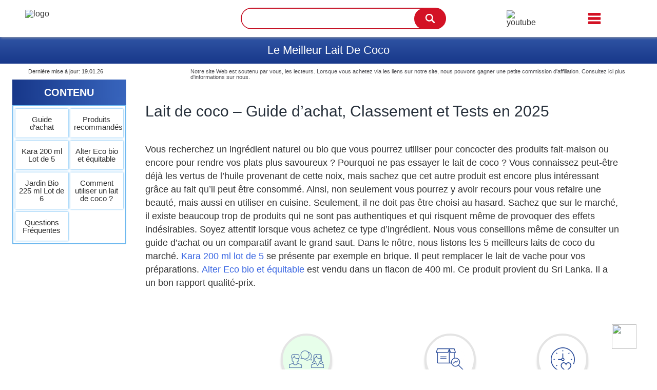

--- FILE ---
content_type: text/html; charset=UTF-8
request_url: https://lajoliemaison.fr/comparatif/le-meilleur-lait-de-coco/
body_size: 52021
content:
<!DOCTYPE html>
<html>
<head><meta charset="UTF-8"><script>if(navigator.userAgent.match(/MSIE|Internet Explorer/i)||navigator.userAgent.match(/Trident\/7\..*?rv:11/i)){var href=document.location.href;if(!href.match(/[?&]nowprocket/)){if(href.indexOf("?")==-1){if(href.indexOf("#")==-1){document.location.href=href+"?nowprocket=1"}else{document.location.href=href.replace("#","?nowprocket=1#")}}else{if(href.indexOf("#")==-1){document.location.href=href+"&nowprocket=1"}else{document.location.href=href.replace("#","&nowprocket=1#")}}}}</script><script>(()=>{class RocketLazyLoadScripts{constructor(){this.v="1.2.6",this.triggerEvents=["keydown","mousedown","mousemove","touchmove","touchstart","touchend","wheel"],this.userEventHandler=this.t.bind(this),this.touchStartHandler=this.i.bind(this),this.touchMoveHandler=this.o.bind(this),this.touchEndHandler=this.h.bind(this),this.clickHandler=this.u.bind(this),this.interceptedClicks=[],this.interceptedClickListeners=[],this.l(this),window.addEventListener("pageshow",(t=>{this.persisted=t.persisted,this.everythingLoaded&&this.m()})),this.CSPIssue=sessionStorage.getItem("rocketCSPIssue"),document.addEventListener("securitypolicyviolation",(t=>{this.CSPIssue||"script-src-elem"!==t.violatedDirective||"data"!==t.blockedURI||(this.CSPIssue=!0,sessionStorage.setItem("rocketCSPIssue",!0))})),document.addEventListener("DOMContentLoaded",(()=>{this.k()})),this.delayedScripts={normal:[],async:[],defer:[]},this.trash=[],this.allJQueries=[]}p(t){document.hidden?t.t():(this.triggerEvents.forEach((e=>window.addEventListener(e,t.userEventHandler,{passive:!0}))),window.addEventListener("touchstart",t.touchStartHandler,{passive:!0}),window.addEventListener("mousedown",t.touchStartHandler),document.addEventListener("visibilitychange",t.userEventHandler))}_(){this.triggerEvents.forEach((t=>window.removeEventListener(t,this.userEventHandler,{passive:!0}))),document.removeEventListener("visibilitychange",this.userEventHandler)}i(t){"HTML"!==t.target.tagName&&(window.addEventListener("touchend",this.touchEndHandler),window.addEventListener("mouseup",this.touchEndHandler),window.addEventListener("touchmove",this.touchMoveHandler,{passive:!0}),window.addEventListener("mousemove",this.touchMoveHandler),t.target.addEventListener("click",this.clickHandler),this.L(t.target,!0),this.S(t.target,"onclick","rocket-onclick"),this.C())}o(t){window.removeEventListener("touchend",this.touchEndHandler),window.removeEventListener("mouseup",this.touchEndHandler),window.removeEventListener("touchmove",this.touchMoveHandler,{passive:!0}),window.removeEventListener("mousemove",this.touchMoveHandler),t.target.removeEventListener("click",this.clickHandler),this.L(t.target,!1),this.S(t.target,"rocket-onclick","onclick"),this.M()}h(){window.removeEventListener("touchend",this.touchEndHandler),window.removeEventListener("mouseup",this.touchEndHandler),window.removeEventListener("touchmove",this.touchMoveHandler,{passive:!0}),window.removeEventListener("mousemove",this.touchMoveHandler)}u(t){t.target.removeEventListener("click",this.clickHandler),this.L(t.target,!1),this.S(t.target,"rocket-onclick","onclick"),this.interceptedClicks.push(t),t.preventDefault(),t.stopPropagation(),t.stopImmediatePropagation(),this.M()}O(){window.removeEventListener("touchstart",this.touchStartHandler,{passive:!0}),window.removeEventListener("mousedown",this.touchStartHandler),this.interceptedClicks.forEach((t=>{t.target.dispatchEvent(new MouseEvent("click",{view:t.view,bubbles:!0,cancelable:!0}))}))}l(t){EventTarget.prototype.addEventListenerWPRocketBase=EventTarget.prototype.addEventListener,EventTarget.prototype.addEventListener=function(e,i,o){"click"!==e||t.windowLoaded||i===t.clickHandler||t.interceptedClickListeners.push({target:this,func:i,options:o}),(this||window).addEventListenerWPRocketBase(e,i,o)}}L(t,e){this.interceptedClickListeners.forEach((i=>{i.target===t&&(e?t.removeEventListener("click",i.func,i.options):t.addEventListener("click",i.func,i.options))})),t.parentNode!==document.documentElement&&this.L(t.parentNode,e)}D(){return new Promise((t=>{this.P?this.M=t:t()}))}C(){this.P=!0}M(){this.P=!1}S(t,e,i){t.hasAttribute&&t.hasAttribute(e)&&(event.target.setAttribute(i,event.target.getAttribute(e)),event.target.removeAttribute(e))}t(){this._(this),"loading"===document.readyState?document.addEventListener("DOMContentLoaded",this.R.bind(this)):this.R()}k(){let t=[];document.querySelectorAll("script[type=rocketlazyloadscript][data-rocket-src]").forEach((e=>{let i=e.getAttribute("data-rocket-src");if(i&&!i.startsWith("data:")){0===i.indexOf("//")&&(i=location.protocol+i);try{const o=new URL(i).origin;o!==location.origin&&t.push({src:o,crossOrigin:e.crossOrigin||"module"===e.getAttribute("data-rocket-type")})}catch(t){}}})),t=[...new Map(t.map((t=>[JSON.stringify(t),t]))).values()],this.T(t,"preconnect")}async R(){this.lastBreath=Date.now(),this.j(this),this.F(this),this.I(),this.W(),this.q(),await this.A(this.delayedScripts.normal),await this.A(this.delayedScripts.defer),await this.A(this.delayedScripts.async);try{await this.U(),await this.H(this),await this.J()}catch(t){console.error(t)}window.dispatchEvent(new Event("rocket-allScriptsLoaded")),this.everythingLoaded=!0,this.D().then((()=>{this.O()})),this.N()}W(){document.querySelectorAll("script[type=rocketlazyloadscript]").forEach((t=>{t.hasAttribute("data-rocket-src")?t.hasAttribute("async")&&!1!==t.async?this.delayedScripts.async.push(t):t.hasAttribute("defer")&&!1!==t.defer||"module"===t.getAttribute("data-rocket-type")?this.delayedScripts.defer.push(t):this.delayedScripts.normal.push(t):this.delayedScripts.normal.push(t)}))}async B(t){if(await this.G(),!0!==t.noModule||!("noModule"in HTMLScriptElement.prototype))return new Promise((e=>{let i;function o(){(i||t).setAttribute("data-rocket-status","executed"),e()}try{if(navigator.userAgent.indexOf("Firefox/")>0||""===navigator.vendor||this.CSPIssue)i=document.createElement("script"),[...t.attributes].forEach((t=>{let e=t.nodeName;"type"!==e&&("data-rocket-type"===e&&(e="type"),"data-rocket-src"===e&&(e="src"),i.setAttribute(e,t.nodeValue))})),t.text&&(i.text=t.text),i.hasAttribute("src")?(i.addEventListener("load",o),i.addEventListener("error",(function(){i.setAttribute("data-rocket-status","failed-network"),e()})),setTimeout((()=>{i.isConnected||e()}),1)):(i.text=t.text,o()),t.parentNode.replaceChild(i,t);else{const i=t.getAttribute("data-rocket-type"),s=t.getAttribute("data-rocket-src");i?(t.type=i,t.removeAttribute("data-rocket-type")):t.removeAttribute("type"),t.addEventListener("load",o),t.addEventListener("error",(i=>{this.CSPIssue&&i.target.src.startsWith("data:")?(console.log("WPRocket: data-uri blocked by CSP -> fallback"),t.removeAttribute("src"),this.B(t).then(e)):(t.setAttribute("data-rocket-status","failed-network"),e())})),s?(t.removeAttribute("data-rocket-src"),t.src=s):t.src="data:text/javascript;base64,"+window.btoa(unescape(encodeURIComponent(t.text)))}}catch(i){t.setAttribute("data-rocket-status","failed-transform"),e()}}));t.setAttribute("data-rocket-status","skipped")}async A(t){const e=t.shift();return e&&e.isConnected?(await this.B(e),this.A(t)):Promise.resolve()}q(){this.T([...this.delayedScripts.normal,...this.delayedScripts.defer,...this.delayedScripts.async],"preload")}T(t,e){var i=document.createDocumentFragment();t.forEach((t=>{const o=t.getAttribute&&t.getAttribute("data-rocket-src")||t.src;if(o&&!o.startsWith("data:")){const s=document.createElement("link");s.href=o,s.rel=e,"preconnect"!==e&&(s.as="script"),t.getAttribute&&"module"===t.getAttribute("data-rocket-type")&&(s.crossOrigin=!0),t.crossOrigin&&(s.crossOrigin=t.crossOrigin),t.integrity&&(s.integrity=t.integrity),i.appendChild(s),this.trash.push(s)}})),document.head.appendChild(i)}j(t){let e={};function i(i,o){return e[o].eventsToRewrite.indexOf(i)>=0&&!t.everythingLoaded?"rocket-"+i:i}function o(t,o){!function(t){e[t]||(e[t]={originalFunctions:{add:t.addEventListener,remove:t.removeEventListener},eventsToRewrite:[]},t.addEventListener=function(){arguments[0]=i(arguments[0],t),e[t].originalFunctions.add.apply(t,arguments)},t.removeEventListener=function(){arguments[0]=i(arguments[0],t),e[t].originalFunctions.remove.apply(t,arguments)})}(t),e[t].eventsToRewrite.push(o)}function s(e,i){let o=e[i];e[i]=null,Object.defineProperty(e,i,{get:()=>o||function(){},set(s){t.everythingLoaded?o=s:e["rocket"+i]=o=s}})}o(document,"DOMContentLoaded"),o(window,"DOMContentLoaded"),o(window,"load"),o(window,"pageshow"),o(document,"readystatechange"),s(document,"onreadystatechange"),s(window,"onload"),s(window,"onpageshow");try{Object.defineProperty(document,"readyState",{get:()=>t.rocketReadyState,set(e){t.rocketReadyState=e},configurable:!0}),document.readyState="loading"}catch(t){console.log("WPRocket DJE readyState conflict, bypassing")}}F(t){let e;function i(e){return t.everythingLoaded?e:e.split(" ").map((t=>"load"===t||0===t.indexOf("load.")?"rocket-jquery-load":t)).join(" ")}function o(o){function s(t){const e=o.fn[t];o.fn[t]=o.fn.init.prototype[t]=function(){return this[0]===window&&("string"==typeof arguments[0]||arguments[0]instanceof String?arguments[0]=i(arguments[0]):"object"==typeof arguments[0]&&Object.keys(arguments[0]).forEach((t=>{const e=arguments[0][t];delete arguments[0][t],arguments[0][i(t)]=e}))),e.apply(this,arguments),this}}o&&o.fn&&!t.allJQueries.includes(o)&&(o.fn.ready=o.fn.init.prototype.ready=function(e){return t.domReadyFired?e.bind(document)(o):document.addEventListener("rocket-DOMContentLoaded",(()=>e.bind(document)(o))),o([])},s("on"),s("one"),t.allJQueries.push(o)),e=o}o(window.jQuery),Object.defineProperty(window,"jQuery",{get:()=>e,set(t){o(t)}})}async H(t){const e=document.querySelector("script[data-webpack]");e&&(await async function(){return new Promise((t=>{e.addEventListener("load",t),e.addEventListener("error",t)}))}(),await t.K(),await t.H(t))}async U(){this.domReadyFired=!0;try{document.readyState="interactive"}catch(t){}await this.G(),document.dispatchEvent(new Event("rocket-readystatechange")),await this.G(),document.rocketonreadystatechange&&document.rocketonreadystatechange(),await this.G(),document.dispatchEvent(new Event("rocket-DOMContentLoaded")),await this.G(),window.dispatchEvent(new Event("rocket-DOMContentLoaded"))}async J(){try{document.readyState="complete"}catch(t){}await this.G(),document.dispatchEvent(new Event("rocket-readystatechange")),await this.G(),document.rocketonreadystatechange&&document.rocketonreadystatechange(),await this.G(),window.dispatchEvent(new Event("rocket-load")),await this.G(),window.rocketonload&&window.rocketonload(),await this.G(),this.allJQueries.forEach((t=>t(window).trigger("rocket-jquery-load"))),await this.G();const t=new Event("rocket-pageshow");t.persisted=this.persisted,window.dispatchEvent(t),await this.G(),window.rocketonpageshow&&window.rocketonpageshow({persisted:this.persisted}),this.windowLoaded=!0}m(){document.onreadystatechange&&document.onreadystatechange(),window.onload&&window.onload(),window.onpageshow&&window.onpageshow({persisted:this.persisted})}I(){const t=new Map;document.write=document.writeln=function(e){const i=document.currentScript;i||console.error("WPRocket unable to document.write this: "+e);const o=document.createRange(),s=i.parentElement;let n=t.get(i);void 0===n&&(n=i.nextSibling,t.set(i,n));const c=document.createDocumentFragment();o.setStart(c,0),c.appendChild(o.createContextualFragment(e)),s.insertBefore(c,n)}}async G(){Date.now()-this.lastBreath>45&&(await this.K(),this.lastBreath=Date.now())}async K(){return document.hidden?new Promise((t=>setTimeout(t))):new Promise((t=>requestAnimationFrame(t)))}N(){this.trash.forEach((t=>t.remove()))}static run(){const t=new RocketLazyLoadScripts;t.p(t)}}RocketLazyLoadScripts.run()})();</script>
    
    
    <meta name="viewport" content="width=device-width, initial-scale=1, maximum-scale=1">
                    <title>▷ Classement & Guide D’achat : Top Laits De Coco En Janv. 2026</title><link rel="preload" data-rocket-preload as="font" href="https://fonts.gstatic.com/s/opensans/v40/memvYaGs126MiZpBA-UvWbX2vVnXBbObj2OVTSGmu0SC55K5gw.woff2" crossorigin><link rel="preload" data-rocket-preload as="font" href="https://fonts.gstatic.com/s/opensans/v40/memvYaGs126MiZpBA-UvWbX2vVnXBbObj2OVTS-mu0SC55I.woff2" crossorigin><style id="wpr-usedcss">img.emoji{display:inline!important;border:none!important;box-shadow:none!important;height:1em!important;width:1em!important;margin:0 .07em!important;vertical-align:-.1em!important;background:0 0!important;padding:0!important}body{line-height:1;font-weight:300}a{text-decoration:nonetransition:all ease 0.5s;-webkit-transition:.5s}.myComparision{width:100%;padding:0;font-family:'Open Sans',sans-serif}.myCompCol{float:left;width:32%;text-align:center;position:relative;overflow:hidden;padding:0}.myCompCol h2.bg{border-top-left-radius:0 0;border-top-right-radius:0 0;font-family:'Open Sans',sans-serif}.myCompCol h2.bg.red{width:100%;float:left;color:#fff;font-size:14px;font-weight:400;margin:0!important;top:0;z-index:1;background:#c51225;background:-moz-linear-gradient(top,#c51225 0,#a11320 100%);background:-webkit-linear-gradient(top,#c51225 0,#a11320 100%);background:linear-gradient(to bottom,#c51225 0,#a11320 100%);text-transform:uppercase;position:relative}.myCompCol h2.bg.blueHead{width:100%;float:left;color:#fff;font-size:14px;font-weight:400;top:0;z-index:1;background:#3054a4;background:-moz-linear-gradient(top,#3054a4 0,#17388a 100%);background:-webkit-linear-gradient(top,#3054a4 0,#17388a 100%);background:linear-gradient(to bottom,#3054a4 0,#17388a 100%);text-transform:uppercase;position:relative;margin:0!important}.redArrow{background:var(--wpr-bg-92fc1e93-05dc-4fe0-9dcf-2899b5d41b6d) center top no-repeat;height:11px;position:absolute;bottom:-11px;left:0;right:0}.blueArrow{background:var(--wpr-bg-db1621ef-be0e-4a53-89a4-2062aaed908b) center top no-repeat;height:11px;position:absolute;bottom:-11px;left:0;right:0}.myCompCol h2.bg.blank{width:100%;float:left;top:0;z-index:1;text-transform:uppercase;position:relative;visibility:hidden;margin:0!important;background:linear-gradient(to bottom,#8be296 0,#5fd46d 100%)}.headIcon{width:100%;text-align:center;padding:5px 0 10px;float:left;height:50px}.compThumb{width:100%;text-align:center;height:150px;float:left}.compThumbHead{color:#000;font-size:14px;font-weight:400;margin-bottom:10px;overflow:hidden;width:100%;text-align:center;padding:20px 0 5px;line-height:normal;float:left;font-family:'Open Sans',sans-serif}.compLink{color:#fff;font-size:13px;border-radius:5px;padding:12px!important;display:inline-block;margin:7px 0 0;margin-bottom:10px;background:#a81321;background:-moz-linear-gradient(left,#a81321 0,#c51225 100%);background:-webkit-linear-gradient(left,#a81321 0,#c51225 100%);background:linear-gradient(to right,#a81321 0,#c51225 100%);text-transform:uppercase;font-weight:400;font-family:'Open Sans',sans-serif}.blueLink{background:#17388a;background:-moz-linear-gradient(left,#17388a 0,#3e64b3 100%);background:-webkit-linear-gradient(left,#17388a 0,#3e64b3 100%);background:linear-gradient(to right,#17388a 0,#3e64b3 100%)}.greenLink{background:#5dd36b;background:-moz-linear-gradient(left,#5dd36b 0,#8ce297 100%);background:-webkit-linear-gradient(left,#5dd36b 0,#8ce297 100%);background:linear-gradient(to right,#5dd36b 0,#8ce297 100%)}.compThumb img{height:auto;width:auto;max-width:100%;position:relative;top:50%;transform:translateY(-50%);-webkit-transform:translateY(-50%);max-height:100%;margin:auto}.infoCompCol{padding:15px 10px;box-sizing:border-box;margin:0;float:left;width:100%}.infoCompCol p{color:#333;font-size:15px;line-height:1.6;font-weight:400;text-align:justify;font-family:'Open Sans',sans-serif}.infoCompCol.first{padding:10px}.compThumbCol{margin:0;float:left;width:100%}.myCompCol.first{width:4%;border:0;padding:0}.myCompCol.first .infoCompCol{padding:15px 0}.myCompCol.first .infoCompCol{position:relative}.myCompCol.first .infoCompCol .rowName{font-size:14px;color:#333;position:absolute;box-sizing:border-box;top:50%;text-transform:uppercase;font-weight:700;-moz-transform:translateX(-50%) translateY(-50%) rotate(-90deg);-webkit-transform:translateX(-50%) translateY(-50%) rotate(-90deg);transform:translateX(-50%) translateY(-50%) rotate(-90deg);left:50%;white-space:nowrap}.myCompCol.pCol1 .des1{background:#ffedef;position:relative}.myCompCol.pCol1 .des2{background:#fde5e8;position:relative}.myCompCol.pCol1 .des3{background:#ffedef;position:relative}.myCompCol.pCol2 .des1{background:#f6f8ff;position:relative}.myCompCol.pCol2 .des2{background:#eff3fd;position:relative}.myCompCol.pCol2 .des3{background:#e9f0ff;position:relative}.myCompCol.pCol3 .des1{background:#e7ffea;position:relative}.myCompCol.pCol3 .des2{background:#ddfce1;position:relative}.myCompCol.pCol3 .des3{background:#e7ffea;position:relative}.myCompCol.first .des1 .rowName{color:#3b61b0}.myCompCol.first .des2 .rowName{color:#c51225}.myCompCol.first .des3 .rowName{color:#5dd36b}.priceLabel{text-align:left;float:left;width:100%;padding:10px 0}.priceLabel a.pricesee{float:left;width:100%;margin-bottom:12px}.priceLabel img{float:left;max-width:80px}.priceLabel span.amazon_price{float:right;font-size:16px;color:#bf1a28;font-weight:600;border:0;padding:0;margin:0}.priceLabel span.amazon_price:hover{background:0 0;color:#bf1a28}.infoCompCol.last.des4{margin:0}.offerColTableOuter{width:12%;float:left;position:relative;text-align:center}.offerColTable{background:#84e08f;border:5px solid #bcffc4;margin:0;border-top-left-radius:10px 10px;border-top-right-radius:10px 10px;display:block;height:100%;margin:0 5px;padding-top:145px;position:relative}.offerColTableOuter2{width:16%}.offerColTableOuter.offerColTableOuter2 .offerColTable{margin-right:0}.myCompColInner{padding:0 5px;float:left;width:100%}.db{background:var(--wpr-bg-2216fb8c-e4ec-47e4-bb46-d06a1f14bdc7) left top repeat-x;height:9px;margin-top:32px;float:left;width:100%}.myComparision .offerColTableOuter h4{font-size:14px;font-weight:700;text-transform:uppercase;color:#fff;margin:0 0 15px;font-family:'Open Sans',sans-serif}.offerInclude .myCompCol{width:23%}.offerInclude .myCompCol.first{width:3%}.myCompCol.pCol1 .myCompColInner{padding-left:0}.myCompCol.first .db{background:0 0}.offerColTableInner{position:absolute;bottom:60%;width:100%}.hello .offerColTableInner{position:fixed;bottom:32%}.hello1 .offerColTableInner{position:fixed;bottom:44%}.offerColTableInner.bottom{position:absolute;bottom:0!important}h2 span.headText{float:left;width:100%;max-height:35px;font-size:14px;color:#fff}.myCompCol.first h2{visibility:hidden}.mob_title{display:none}.offerColTableOuter.offerColTableOuter2 .offerColTableInner{margin-bottom:50px}.three_products .myCompCol{width:32%}.myCompColInner{padding:0;width:98%;margin:auto;float:none;border:2px Solid;overflow:hidden;border-radius:10px 10px 0 0}.pCol1:hover .myCompColInner{border:2px solid #a21220}.pCol2:hover .myCompColInner{border:2px solid #1b3c8e}.pCol3:hover .myCompColInner{border:2px solid #63d570}.priceLabel a.pricesee{font-size:13px;color:#5d5d5d}a.compLink.mobilelink{display:none}.mobilelink{display:none}a{display:inline-block}img.down-arrow{margin:0 13px}@media screen and (max-width:1366px){.myComparision .offerColTableOuter h4{font-size:12px}.compThumbHead,h2 span.headText{font-size:13px;font-weight:700}.myCompCol.first .infoCompCol .rowName{font-size:12px}.priceLabel span.amazon_price{font-size:13px}}@media screen and (max-width:1230px){#myComparision{float:none;width:60%;margin:0 auto;border:0}.offerInclude .myCompCol{width:100%}.myCompCol.first{display:none}.myCompCol.pCol1 .myCompColInner{padding:0}.offerColTableOuter.offerColTableOuter2 .offerColTable{margin:0}.myCompColInner{padding:0}.db{display:none}.offerColTableOuter{width:100%}.offerColTable{margin:0;padding-top:0;text-align:center}.offerColTableInner{padding:20px 0;position:static!important}.offerColTableOuter.offerColTableOuter2 .offerColTableInner{margin-bottom:0}}@media screen and (max-width:640px){a.compLink.mobilelink{width:60%;padding:10px 20px;border-radius:20px}a.compLink.mobilelink{width:66%}.mobilelink{display:block}.myCompCol{width:100%}.infoCompCol.des1,.infoCompCol.des2,.infoCompCol.des3{height:auto!important}.myCompCol.first{display:none}.compLink{text-transform:capitalize;padding:13px 25px}.priceLabel a.pricesee{text-align:center}.priceLabel a.pricesee img{float:none}a.amy_yellow_button{width:auto!important;height:100%!important}.myCompCol h2.bg.blank{visibility:visible}.pCol1:hover .myCompColInner{border:transparent}.pCol2:hover .myCompColInner{border:transparent}.pCol3:hover .myCompColInner{border:transparent}.myCompCol:not(:first-child) .infoCompCol.des1::before{content:"\f067";position:absolute;height:0;width:0;left:7px;top:9%;text-align:center;color:#0a7a18;font:14px/1 FontAwesome;font-size:18px;transform:translateY(0)}.myCompCol:not(:first-child) .infoCompCol.des2::before{content:"\f068";color:#f80001;position:absolute;height:10px;width:10px;left:5px;top:12%;text-align:center;font:14px/1 FontAwesome;font-size:18px;transform:translateY(0)}.myCompCol:not(:first-child) .infoCompCol.des3::before{content:"";background-image:var(--wpr-bg-fe9aca35-692c-42d8-ad83-02e88b9a501b);position:absolute;height:32px;width:32px;left:5px;top:12%;text-align:center;background-size:60%;background-repeat:no-repeat;transform:translateY(0)}.myCompCol.pCol1 .myCompColInner{border:2px solid #a21220;margin-bottom:30px}.myCompCol.pCol2 .myCompColInner{border:2px solid #1b3c8e;margin-bottom:30px}.myCompCol.pCol3 .myCompColInner{border:2px solid #63d570;margin-bottom:30px}.priceLabel a.pricesee{margin-bottom:0!important}.infoCompCol{padding:15px 8px 0 28px}}@media only screen and (max-width:1536px) and (min-width:1536px){.hello .offerColTableInner{bottom:42%}}.infoCompCol.des1{margin-top:1px}.infoCompCol.last.des4:last-child{padding:10px;padding-top:0;margin-top:-10px}.headIcon i{color:#fff;font-size:30px}.greenArrow{background:var(--wpr-bg-93b23c3d-7203-4c1f-a4b7-7e4e576c0433) center top no-repeat;height:11px;position:absolute;bottom:-11px;left:0;right:0}.priceLabel a.pricesee{background:linear-gradient(to right,#ff7100 0,#ff7100 100%);border-radius:17px;margin:0;padding:10px 6px;text-align:center!important}.priceLabel span.amazon_price{color:#fff!important;font-weight:500!important;width:auto;float:none!important}a.amy_yellow_button{opacity:4!important;transform:translate(0) scale(1)}.amy_yellow_button.aos-init.aos-animate:hover{background:#ea7308c2}.headIcon{width:auto;padding:13px 13px 0 0}.bg img{max-width:28px!important;fill:#fff}.headIcon{width:auto;padding:7px 13px 0 0}.open-divs .des1,.open-divs .des2{display:block!important}h2 span.headText{width:auto}h2.bg.blank,h2.bg.blueHead,h2.bg.red{padding:0;display:flex;justify-content:center;align-items:center}.amanzonprice img,.blueArrow,.greenArrow,.redArrow{display:none}.bg img{max-width:auto!important;fill:#fff;width:26px}.pricesee.price_less{display:none}.pricesee.desktop_price.price_less{display:block}@media screen and (max-width:767px){a.compLink.mobilelink{display:inline-block}.pricesee.desktop_price{display:none}a.compLink.desktoplink{display:none}.priceLabel{width:60%;padding:10px 0;margin:0 auto}.priceLabel a.pricesee{float:none;width:100%}.priceLabel{float:none}.compThumbHead{padding-top:10px;margin-bottom:0}.pricesee.price_less{display:block}.pricesee.desktop_price.price_less{display:none}.myCompCol.pCol1 .infoCompCol.last.des4{background:#ffedef}.myCompCol.pCol2 .infoCompCol.last.des4{background:#e9f0ff}.myCompCol.pCol3 .infoCompCol.last.des4{background:#e7ffea}.myCompCol.pCol1 .priceLabel a.pricesee{border:2px solid #a21220}.myCompCol.pCol3 .priceLabel a.pricesee{border:2px solid #63d570}.myCompCol.pCol2 .priceLabel a.pricesee{border:2px solid #1b3c8e}.myCompCol.pCol1 .des1,.myCompCol.pCol1 .des2,.myCompCol.pCol2 .des1,.myCompCol.pCol2 .des2,.myCompCol.pCol3 .des1,.myCompCol.pCol3 .des2,.redArrow{display:none}.compLink{background:#ff7100!important;padding:10px 21px;margin:16px 0 0}.priceLabel span.amazon_price{color:#ff7100!important}.priceLabel a.pricesee{background:0 0;border-radius:8px}.amanzonprice img{display:inline-block;float:initial}.priceLabel img{max-width:10px;margin:0 5px}}:root{--bs-blue:#0d6efd;--bs-indigo:#6610f2;--bs-purple:#6f42c1;--bs-pink:#d63384;--bs-red:#dc3545;--bs-orange:#fd7e14;--bs-yellow:#ffc107;--bs-green:#198754;--bs-teal:#20c997;--bs-cyan:#0dcaf0;--bs-white:#fff;--bs-gray:#6c757d;--bs-gray-dark:#343a40;--bs-primary:#0d6efd;--bs-secondary:#6c757d;--bs-success:#198754;--bs-info:#0dcaf0;--bs-warning:#ffc107;--bs-danger:#dc3545;--bs-light:#f8f9fa;--bs-dark:#212529;--bs-font-sans-serif:system-ui,-apple-system,"Segoe UI",Roboto,"Helvetica Neue",Arial,"Noto Sans","Liberation Sans",sans-serif,"Apple Color Emoji","Segoe UI Emoji","Segoe UI Symbol","Noto Color Emoji";--bs-font-monospace:SFMono-Regular,Menlo,Monaco,Consolas,"Liberation Mono","Courier New",monospace;--bs-gradient:linear-gradient(180deg, rgba(255, 255, 255, .15), rgba(255, 255, 255, 0))}*,::after,::before{box-sizing:border-box}@media (prefers-reduced-motion:no-preference){:root{scroll-behavior:smooth}}body{margin:0;font-family:var(--bs-font-sans-serif);font-size:1rem;font-weight:400;line-height:1.5;color:#212529;background-color:#fff;-webkit-text-size-adjust:100%;-webkit-tap-highlight-color:transparent}h1,h2,h3,h4{margin-top:0;margin-bottom:.5rem;font-weight:500;line-height:1.2}h1{font-size:calc(1.375rem + 1.5vw)}@media (min-width:1200px){h1{font-size:2.5rem}}h2{font-size:calc(1.325rem + .9vw)}@media (min-width:1200px){h2{font-size:2rem}}h3{font-size:calc(1.3rem + .6vw)}@media (min-width:1200px){h3{font-size:1.75rem}}h4{font-size:calc(1.275rem + .3vw)}@media (min-width:1200px){h4{font-size:1.5rem}}p{margin-top:0;margin-bottom:1rem}abbr[title]{-webkit-text-decoration:underline dotted;text-decoration:underline dotted;cursor:help;-webkit-text-decoration-skip-ink:none;text-decoration-skip-ink:none}ul{padding-left:2rem}dl,ul{margin-top:0;margin-bottom:1rem}ul ul{margin-bottom:0}dt{font-weight:700}b,strong{font-weight:bolder}.mark,mark{padding:.2em;background-color:#fcf8e3}a{color:#0d6efd;text-decoration:underline}a:hover{color:#0a58ca}a:not([href]):not([class]),a:not([href]):not([class]):hover{color:inherit;text-decoration:none}code{font-family:var(--bs-font-monospace);font-size:1em;direction:ltr;unicode-bidi:bidi-override}code{font-size:.875em;color:#d63384;word-wrap:break-word}a>code{color:inherit}figure{margin:0 0 1rem}img,svg{vertical-align:middle}table{caption-side:bottom;border-collapse:collapse}tbody,tr{border-color:inherit;border-style:solid;border-width:0}label{display:inline-block}button{border-radius:0}button:focus:not(:focus-visible){outline:0}button,input,optgroup,select,textarea{margin:0;font-family:inherit;font-size:inherit;line-height:inherit}button,select{text-transform:none}[role=button]{cursor:pointer}select{word-wrap:normal}select:disabled{opacity:1}[list]::-webkit-calendar-picker-indicator{display:none}[type=button],[type=submit],button{-webkit-appearance:button}[type=button]:not(:disabled),[type=submit]:not(:disabled),button:not(:disabled){cursor:pointer}::-moz-focus-inner{padding:0;border-style:none}textarea{resize:vertical}fieldset{min-width:0;padding:0;margin:0;border:0}legend{float:left;width:100%;padding:0;margin-bottom:.5rem;font-size:calc(1.275rem + .3vw);line-height:inherit}legend+*{clear:left}::-webkit-datetime-edit-day-field,::-webkit-datetime-edit-fields-wrapper,::-webkit-datetime-edit-hour-field,::-webkit-datetime-edit-minute,::-webkit-datetime-edit-month-field,::-webkit-datetime-edit-text,::-webkit-datetime-edit-year-field{padding:0}::-webkit-inner-spin-button{height:auto}[type=search]{outline-offset:-2px;-webkit-appearance:textfield}::-webkit-search-decoration{-webkit-appearance:none}::-webkit-color-swatch-wrapper{padding:0}::file-selector-button{font:inherit}::-webkit-file-upload-button{font:inherit;-webkit-appearance:button}output{display:inline-block}iframe{border:0}summary{display:list-item;cursor:pointer}progress{vertical-align:baseline}[hidden]{display:none!important}.figure{display:inline-block}.container{width:100%;padding-right:var(--bs-gutter-x,.75rem);padding-left:var(--bs-gutter-x,.75rem);margin-right:auto;margin-left:auto}@media (min-width:576px){.container{max-width:540px}}@media (min-width:768px){.container{max-width:720px}}@media (min-width:992px){.container{max-width:960px}}@media (min-width:1200px){legend{font-size:1.5rem}.container{max-width:1140px}}@media (min-width:1400px){.container{max-width:1320px}}.table{--bs-table-bg:transparent;--bs-table-accent-bg:transparent;--bs-table-striped-color:#212529;--bs-table-striped-bg:rgba(0, 0, 0, .05);--bs-table-active-color:#212529;--bs-table-active-bg:rgba(0, 0, 0, .1);--bs-table-hover-color:#212529;--bs-table-hover-bg:rgba(0, 0, 0, .075);width:100%;margin-bottom:1rem;color:#212529;vertical-align:top;border-color:#dee2e6}.table>:not(caption)>*>*{padding:.5rem;background-color:var(--bs-table-bg);border-bottom-width:1px;box-shadow:inset 0 0 0 9999px var(--bs-table-accent-bg)}.table>tbody{vertical-align:inherit}.table>:not(:last-child)>:last-child>*{border-bottom-color:currentColor}.form-control{display:block;width:100%;padding:.375rem .75rem;font-size:1rem;font-weight:400;line-height:1.5;color:#212529;background-color:#fff;background-clip:padding-box;border:1px solid #ced4da;-webkit-appearance:none;-moz-appearance:none;appearance:none;border-radius:.25rem;transition:border-color .15s ease-in-out,box-shadow .15s ease-in-out}.form-control:focus{color:#212529;background-color:#fff;border-color:#86b7fe;outline:0;box-shadow:0 0 0 .25rem rgba(13,110,253,.25)}.form-control::-webkit-date-and-time-value{height:1.5em}.form-control::-moz-placeholder{color:#6c757d;opacity:1}.form-control::placeholder{color:#6c757d;opacity:1}.form-control:disabled,.form-control[readonly]{background-color:#e9ecef;opacity:1}.form-control::file-selector-button{padding:.375rem .75rem;margin:-.375rem -.75rem;-webkit-margin-end:.75rem;margin-inline-end:.75rem;color:#212529;background-color:#e9ecef;pointer-events:none;border-color:inherit;border-style:solid;border-width:0;border-inline-end-width:1px;border-radius:0;transition:color .15s ease-in-out,background-color .15s ease-in-out,border-color .15s ease-in-out,box-shadow .15s ease-in-out}@media (prefers-reduced-motion:reduce){.form-control{transition:none}.form-control::file-selector-button{transition:none}}.form-control:hover:not(:disabled):not([readonly])::file-selector-button{background-color:#dde0e3}.form-control::-webkit-file-upload-button{padding:.375rem .75rem;margin:-.375rem -.75rem;-webkit-margin-end:.75rem;margin-inline-end:.75rem;color:#212529;background-color:#e9ecef;pointer-events:none;border-color:inherit;border-style:solid;border-width:0;border-inline-end-width:1px;border-radius:0;-webkit-transition:color .15s ease-in-out,background-color .15s ease-in-out,border-color .15s ease-in-out,box-shadow .15s ease-in-out;transition:color .15s ease-in-out,background-color .15s ease-in-out,border-color .15s ease-in-out,box-shadow .15s ease-in-out}@media (prefers-reduced-motion:reduce){.form-control::-webkit-file-upload-button{-webkit-transition:none;transition:none}}.form-control:hover:not(:disabled):not([readonly])::-webkit-file-upload-button{background-color:#dde0e3}textarea.form-control{min-height:calc(1.5em + (.75rem + 2px))}.btn{display:inline-block;font-weight:400;line-height:1.5;color:#212529;text-align:center;text-decoration:none;vertical-align:middle;cursor:pointer;-webkit-user-select:none;-moz-user-select:none;user-select:none;background-color:transparent;border:1px solid transparent;padding:.375rem .75rem;font-size:1rem;border-radius:.25rem;transition:color .15s ease-in-out,background-color .15s ease-in-out,border-color .15s ease-in-out,box-shadow .15s ease-in-out}@media (prefers-reduced-motion:reduce){.btn{transition:none}}.btn:hover{color:#212529}.btn:focus{outline:0;box-shadow:0 0 0 .25rem rgba(13,110,253,.25)}.btn.disabled,.btn:disabled,fieldset:disabled .btn{pointer-events:none;opacity:.65}.btn-primary{color:#fff;background-color:#0d6efd;border-color:#0d6efd}.btn-primary:hover{color:#fff;background-color:#0b5ed7;border-color:#0a58ca}.btn-primary:focus{color:#fff;background-color:#0b5ed7;border-color:#0a58ca;box-shadow:0 0 0 .25rem rgba(49,132,253,.5)}.btn-primary.active,.btn-primary:active{color:#fff;background-color:#0a58ca;border-color:#0a53be}.btn-primary.active:focus,.btn-primary:active:focus{box-shadow:0 0 0 .25rem rgba(49,132,253,.5)}.btn-primary.disabled,.btn-primary:disabled{color:#fff;background-color:#0d6efd;border-color:#0d6efd}.btn-sm{padding:.25rem .5rem;font-size:.875rem;border-radius:.2rem}.collapse:not(.show){display:none}.nav{display:flex;flex-wrap:wrap;padding-left:0;margin-bottom:0;list-style:none}.progress{display:flex;height:1rem;overflow:hidden;font-size:.75rem;background-color:#e9ecef;border-radius:.25rem}.modal{position:fixed;top:0;left:0;z-index:1060;display:none;width:100%;height:100%;overflow-x:hidden;overflow-y:auto;outline:0}.modal-content{position:relative;display:flex;flex-direction:column;width:100%;pointer-events:auto;background-color:#fff;background-clip:padding-box;border:1px solid rgba(0,0,0,.2);border-radius:.3rem;outline:0}.clearfix::after{display:block;clear:both;content:""}.d-flex{display:flex!important}.border{border:1px solid #dee2e6!important}.justify-content-center{justify-content:center!important}.align-items-center{align-items:center!important}.mb-4{margin-bottom:1.5rem!important}.text-center{text-align:center!important}.text-muted{color:#6c757d!important}.bg-white{background-color:#fff!important}.visible{visibility:visible!important}body,button,form,h1,h2,h3,h4,html,label,p,ul,ul li,ul li a{margin:0;padding:0;border:0;text-decoration:none}html{scroll-behavior:smooth}ul{list-style:none}img{max-width:100%;height:auto}body{font-family:Ubuntu;box-sizing:border-box}@media only screen and (max-width:575px){.bg-white li{font-size:16px}}@media screen and (max-width:500px){.product-review p{margin:0 0 8px!important;line-height:26px!important;padding-bottom:0!important}.product-review p{line-height:21px!important}.bg-white li{font-size:14px}}#toc_container li,#toc_container ul{margin:0;padding:0}#toc_container.no_bullets li,#toc_container.no_bullets ul,#toc_container.no_bullets ul li,.toc_widget_list.no_bullets,.toc_widget_list.no_bullets li{background:0 0;list-style-type:none;list-style:none}#toc_container ul ul{margin-left:1.5em}#toc_container{background:#f9f9f9;border:1px solid #aaa;padding:10px;margin-bottom:1em;width:auto;display:table;font-size:95%}#toc_container span.toc_toggle{font-weight:400;font-size:90%}#toc_container a{text-decoration:none;text-shadow:none}#toc_container a:hover{text-decoration:underline}div#toc_container{background:#f5f5f5;border:1px solid #aaa;width:180px}.wpsm-show a,.wpsm-show:active,.wpsm-show:visited{cursor:pointer;text-decoration:none;font-size:100%}.wpsm-show:hover{cursor:pointer;text-decoration:underline}.wpsm-hide a,.wpsm-hide:active,.wpsm-hide:visited{cursor:pointer;text-decoration:none}.wpsm-hide:hover{cursor:pointer;text-decoration:underline}.wpsm-content-hide{display:none}body,html{overflow-x:hidden}nav#cbp-spmenu-s2{padding-bottom:30px}.cbp-spmenu{background:#f5f5f7;position:fixed}.cbp-spmenu h3{color:#afdefa;font-size:1.9em;padding:20px;margin:0;font-weight:300;background:#0d77b6}.cbp-spmenu a{display:block;color:#383838;font-size:1.1em;font-weight:300}.cbp-spmenu a:hover{background:#ae0013;color:#fff}.cbp-spmenu a:active{background:#afdefa;color:#47a3da}.cbp-spmenu-vertical{width:240px;height:100%;top:0;z-index:1000}.cbp-spmenu-vertical a{border-bottom:1px solid rgba(0,0,0,.2);padding:1em}.cbp-spmenu-right{right:-240px}.cbp-spmenu-right.cbp-spmenu-open{right:0;border:1px solid rgba(0,0,0,.2)}.cbp-spmenu-push{overflow-x:hidden;position:relative;left:0}.cbp-spmenu-push-toleft{left:-240px}.cbp-spmenu,.cbp-spmenu-push{-webkit-transition:.3s;-moz-transition:.3s;transition:all .3s ease}ul.social-media-ul{display:flex}ul.social-media-ul li{width:40px}.searchbar_mobile{display:none}#header .wrapper{flex-direction:row;display:flex;flex-wrap:nowrap;align-items:center;justify-content:center}.header-container{width:100%;flex-direction:row;display:flex;flex-wrap:nowrap;justify-content:space-between;align-items:center}.search-bar{width:400px;border-radius:32px;background:#fff;overflow:hidden;margin:5px 0;display:inline-block;height:42px;position:relative;justify-content:flex-end;display:flex}#logo img{width:100%!important;height:100%}.search-bar button{background:#d31225;border:none;width:62px;height:41px;float:right;border-radius:32px;position:absolute;right:0;top:2%}.search-bar button i.fa.fa-search{color:#fff;font-size:19px}.menu_sidebar{position:fixed;background:rgba(0,0,0,.8);top:0;z-index:2;height:100vh;width:100%;right:0;left:0;-webkit-animation:.5s forwards slide;-webkit-animation-delay:2s;animation:.5s forwards slide;animation-delay:2s;display:none}.sidebar{position:fixed;top:0;right:0;width:293px;color:#fff;z-index:3;background:#fff;height:100vh;padding:60px 20px;overflow-y:auto}.sidebar-menu .menu-item{color:#000;font-size:16px;line-height:30px;position:relative;border-bottom:1px solid #ccc}.sidebar-menu .menu-item a{color:#313131;text-transform:uppercase;font-size:13px;font-weight:700}.sidebar-menu .menu-item a:hover{color:#d50000}a.close{color:#fff;border-radius:20px;padding:7px 10px;position:absolute;top:12px;right:272px;z-index:4;background:#fff}a.close i{color:#c51225}.section.review{position:relative;background:linear-gradient(135deg,#fbfbfb 0,#fff 53%,#f9f9f9 100%)}ul.sidebar-menu{margin:25px 0}.title_text{text-align:left;font-size:11px!important;margin-bottom:0;color:#4c4c51;font-weight:500;display:inline-block;padding-top:10px;width:77%;float:right;padding-left:6%}.search-bar input[type=text]{float:left;width:100%!important;padding:10px 64px 10px 10px;height:auto!important;font-size:16px;color:#718097;background:#fff;border-radius:20px;border:2px solid #c51225}.the-modified-date{margin-bottom:10px;width:20%;display:inline-block;font-size:11px;text-align:center}h1.bg{background:linear-gradient(to bottom,#3054a4 0,#17388a 100%);text-align:center;font-size:22px;font-weight:400;padding:15px 20px;width:100%;float:left;color:#fff!important}.compThumb img{object-fit:contain!important}@media screen and (max-height:26.375em){.cbp-spmenu-vertical{font-size:90%;width:190px}.cbp-spmenu-push-toleft{left:-190px}.cbp-spmenu-right{right:-190px}}abbr,article,aside,audio,b,body,canvas,cite,code,details,div,dl,dt,em,fieldset,figcaption,figure,footer,form,h1,h2,h3,h4,header,hgroup,html,i,iframe,img,ins,label,legend,li,mark,nav,object,p,section,span,strong,summary,table,tbody,time,tr,ul,var,video{margin:0;padding:0;border:0;outline:0;font-size:100%;vertical-align:baseline;background:0 0;box-sizing:border-box}body{line-height:1;box-sizing:border-box;font-family:proxima_nova_rgregular;color:#383838}article,aside,details,figcaption,figure,footer,header,hgroup,nav,section{display:block;box-sizing:border-box}nav ul{list-style:none;box-sizing:border-box;margin:0;padding:0}li{list-style:none;margin:0;padding:0}a{margin:0;padding:0;font-size:100%;vertical-align:baseline;background:0 0;text-decoration:none;color:inherit}ins{background-color:#ff9;color:#000;text-decoration:none}mark{background-color:#ff9;color:#000;font-style:italic;font-weight:700}abbr[title]{border-bottom:1px dotted;cursor:help}input,select{vertical-align:middle;box-sizing:border-box}body,html{float:left;width:100%}.wrapper{margin:0 auto;width:1280px}#outer{float:left;width:100%;overflow:hidden;box-shadow:1px 1px 5px #acacac;position:relative;z-index:999}#header{background:#fff;float:left;padding:10px 0;width:100%}#toggle{background:var(--wpr-bg-77f5f9a2-fc16-46eb-ae7f-992b1f2607e4) left top no-repeat;width:39px;height:31px;float:right;margin-top:20px}.search{width:540px;background:rgba(255,255,255,.4);padding:5px;position:relative}.search input[type=text]{background:rgba(255,255,255,.4);float:left;width:100%;border:0 solid red;font-size:18px;font-family:proxima_nova_rgregular;color:#fff;padding:18px 50px 18px 17px}.search input[type=submit]{position:absolute;right:5px;top:5px;bottom:5px;background:rgba(255,255,255,.4);border:0 solid red;font-size:18px;font-family:proxima_nova_rgregular;color:#fff;padding:10px 27px 10px 22px;background:var(--wpr-bg-3c07b475-3b56-4933-a8cb-155f70f8d2ee) center center no-repeat;cursor:pointer}.search input::-webkit-input-placeholder{color:#fff}.search input::-moz-placeholder{color:#fff}.search input:-ms-input-placeholder{color:#fff}.search input:-moz-placeholder{color:#fff}button.navbutton{float:right;background:0 0;border:none;box-shadow:none;margin-top:20px}a.scroll{background:var(--wpr-bg-165e300a-b73e-4fb4-992c-bb45df6d8569) center center no-repeat #bb1d2d;border-radius:50px;padding:12px 7px 2px;float:right;width:55px;height:55px;transition:all .3s}a.scroll:hover{background:var(--wpr-bg-01b83f55-4643-4479-8181-264175189305) center center no-repeat #3e6cdf}footer{margin-top:40px;float:left;width:100%}.footer{float:left;width:100%;background:#222;padding:60px 0 20px;margin-top:0}footer{position:relative}.footer .footerleft{float:left;margin-right:8%;width:30%}.footer .footerleft p{font-size:18px;font-weight:400;line-height:28px;color:#fff;margin-top:30px}.footer .footerleft ul{list-style:none}.footer .footerleft ul li{display:inline;margin-right:12px;float:left}.footer .footerleft ul li a{display:block;width:30px;height:30px;background:#424242;border-radius:50%;font-size:18px;line-height:30px;text-align:center;color:#222}.footer .footerleft ul li a:hover{background:#fff}.topscroll{position:fixed;right:48px;bottom:40px;width:40px}.footer .footerright{width:62%;float:left}.footer .footerright h4{color:#fff;font-size:18px;font-weight:700;margin-top:10px}.footer .footerright ul li{font-size:16px;font-weight:400;line-height:24px;margin-top:10px}.footer .footerright ul li a{color:#fff}.footer .footerright .footerright1{float:left;width:55%}.footer .footerright .footerright1 ul{float:left;list-style:none;margin-right:0;margin-top:40px;width:50%}.footer .footerright .footerright2{float:left;width:45%}.footer .footerright .footerright2 ul{float:left;list-style:none;margin-right:0;margin-top:40px;width:50%}.copyright{float:left;font-family:"open sans";font-size:11px;font-weight:400;margin-bottom:0;margin-top:60px;text-align:center;width:100%;text-transform:uppercase;color:#fff;letter-spacing:2px;padding-top:20px;border-top:1px solid #343434}.footer.mt{margin-top:-3px}#page{float:left;width:100%}section.review{padding:25px 0;float:left;width:100%;background:#eee}h2.bg{font-size:20px;font-weight:400;padding:15px 20px;width:100%;float:left;color:#fff}h2.bg.blue{background:#0485c9}.review-mainsection{float:left;width:100%;position:relative}h2.bg.blue{background:#64b9dd}.comments{float:left;font-size:14px;font-weight:600}.filters select{border:1px solid #ced0d4;background:#f6f7f9;color:#4b4f74;float:right;margin-left:5px;width:110px}.filters>span{font-size:14px;font-weight:300;display:inline-block;margin-top:3px}.product-review>h2{color:#36a3f1;font-size:20px;font-weight:400;margin-bottom:35px}.left-links h2.bg.pink{font-weight:700;background:#dd5a68;background:-moz-linear-gradient(left,#dd5a68 0,#ffa9b2 100%);background:-webkit-linear-gradient(left,#dd5a68 0,#ffa9b2 100%);background:linear-gradient(to right,#dd5a68 0,#ffa9b2 100%)}.left-links p.bg.pink{font-weight:700;background:#dd5a68;background:-moz-linear-gradient(left,#dd5a68 0,#ffa9b2 100%);background:-webkit-linear-gradient(left,#dd5a68 0,#ffa9b2 100%);background:linear-gradient(to right,#dd5a68 0,#ffa9b2 100%)}@media only screen and (min-device-width:320px) and (max-device-width:767px){.wrapper{width:100%}.search{width:90%;margin-bottom:10px}.search input[type=text]{padding:7px 50px 7px 17px}.footer .footerright ul li{margin-top:20px}.footer .footerleft{width:100%;float:left;margin-right:0;padding:0 10px}.footer .footerright{width:100%;float:left;padding:0 10px;margin-top:20px}.footer .footerright .footerright1{width:100%;float:left;margin-top:40px}.footer .footerright .footerright2{width:100%;float:left;margin-top:40px}.footer .footerright .footerright1 ul{margin-right:0;width:50%;margin-top:10px}.footer .footerright .footerright2 ul{margin-right:0;width:50%;margin-top:10px}}@media only screen and (min-device-width:768px) and (max-device-width:1200px){.wrapper{width:100%}.search{width:56%}.search input[type=text]{padding:7px 50px 7px 17px}.footer .footerright ul li{margin-top:20px}.footer .footerleft{width:34%;float:left;margin-right:0;padding:0 10px}.footer .footerright{width:60%;float:right;padding:0 10px;margin-top:0}.footer .footerright .footerright1{width:50%;float:left;margin-top:0}.footer .footerright .footerright2{width:50%;float:left;margin-top:0}.footer .footerright .footerright1 ul{margin-right:10px;width:100%;margin-top:10px}.footer .footerright .footerright2 ul{margin-right:10px;width:100%;margin-top:10px}}:active,:focus,a:focus,button,input:focus,textarea:focus{outline:0!important}[data-aos][data-aos][data-aos-duration='200'],body[data-aos-duration='200'] [data-aos]{transition-duration:.2s}[data-aos][data-aos][data-aos-delay='200'],body[data-aos-delay='200'] [data-aos]{transition-delay:0}[data-aos][data-aos][data-aos-delay='200'].aos-animate,body[data-aos-delay='200'] [data-aos].aos-animate{transition-delay:.2s}[data-aos][data-aos][data-aos-duration='300'],body[data-aos-duration='300'] [data-aos]{transition-duration:.3s}[data-aos][data-aos][data-aos-delay='300'],body[data-aos-delay='300'] [data-aos]{transition-delay:0}[data-aos][data-aos][data-aos-delay='300'].aos-animate,body[data-aos-delay='300'] [data-aos].aos-animate{transition-delay:.3s}[data-aos][data-aos][data-aos-duration='350'],body[data-aos-duration='350'] [data-aos]{transition-duration:.35s}[data-aos][data-aos][data-aos-delay='350'],body[data-aos-delay='350'] [data-aos]{transition-delay:0}[data-aos][data-aos][data-aos-delay='350'].aos-animate,body[data-aos-delay='350'] [data-aos].aos-animate{transition-delay:.35s}[data-aos][data-aos][data-aos-duration='400'],body[data-aos-duration='400'] [data-aos]{transition-duration:.4s}[data-aos][data-aos][data-aos-delay='400'],body[data-aos-delay='400'] [data-aos]{transition-delay:0}[data-aos][data-aos][data-aos-delay='400'].aos-animate,body[data-aos-delay='400'] [data-aos].aos-animate{transition-delay:.4s}[data-aos][data-aos][data-aos-duration='500'],body[data-aos-duration='500'] [data-aos]{transition-duration:.5s}[data-aos][data-aos][data-aos-delay='500'],body[data-aos-delay='500'] [data-aos]{transition-delay:0}[data-aos][data-aos][data-aos-delay='500'].aos-animate,body[data-aos-delay='500'] [data-aos].aos-animate{transition-delay:.5s}[data-aos][data-aos][data-aos-duration='600'],body[data-aos-duration='600'] [data-aos]{transition-duration:.6s}[data-aos][data-aos][data-aos-delay='600'],body[data-aos-delay='600'] [data-aos]{transition-delay:0}[data-aos][data-aos][data-aos-delay='600'].aos-animate,body[data-aos-delay='600'] [data-aos].aos-animate{transition-delay:.6s}[data-aos][data-aos][data-aos-duration='1000'],body[data-aos-duration='1000'] [data-aos]{transition-duration:1s}[data-aos][data-aos][data-aos-delay='1000'],body[data-aos-delay='1000'] [data-aos]{transition-delay:0}[data-aos][data-aos][data-aos-delay='1000'].aos-animate,body[data-aos-delay='1000'] [data-aos].aos-animate{transition-delay:1s}[data-aos][data-aos][data-aos-easing=ease],body[data-aos-easing=ease] [data-aos]{transition-timing-function:ease}[data-aos][data-aos][data-aos-easing=ease-in-out-sine],body[data-aos-easing=ease-in-out-sine] [data-aos]{transition-timing-function:cubic-bezier(.200,.05,.55,.95)}[data-aos^=zoom][data-aos^=zoom]{opacity:0;transition-property:opacity,transform}[data-aos^=zoom][data-aos^=zoom].aos-animate{opacity:4;transform:translate(0) scale(1)}[data-aos=zoom-out]{transform:scale(2)}a.amy_yellow_button{display:inline-block!important;width:auto!important;height:auto!important;padding:10px 20px!important}a,abbr,article,aside,audio,b,body,canvas,center,cite,code,details,div,dl,dt,em,fieldset,figcaption,figure,footer,form,h1,h2,h3,h4,header,hgroup,html,i,iframe,img,ins,label,legend,li,mark,nav,object,output,p,section,span,strong,summary,table,tbody,time,tr,tt,ul,var,video{margin:0;padding:0;border:0;font-size:100%;font:inherit;vertical-align:baseline}article,aside,details,figcaption,figure,footer,header,hgroup,nav,section{display:block}body{line-height:1;font-family:Montserrat,sans-serif}li,ul{list-style:none}table{border-collapse:collapse;border-spacing:0}html{-webkit-text-size-adjust:100%}:active,:focus,a:focus,button#showRightPush:focus{outline:0!important}input:focus,textarea:focus{outline:0!important}a{text-decoration:none;transition:all ease .5s;-webkit-transition:.5s}*{margin:0;padding:0;box-sizing:border-box}img{max-width:100%}.container{width:100%;float:left;display:block;position:relative;background-color:#f1f1f1;background:#f1f1f1;background-repeat:repeat}.wrapper{width:100%;margin:0 auto;padding:0 24px}.menu{margin:25px 0 0}.menu>a{color:#fff;display:block;font-size:20px;font-weight:600;height:43px;text-align:center;text-transform:uppercase;width:56px;padding:2px 0;position:relative;background:#0485c9}.menu>a:hover{background:#718097;color:#fff}.menu a span{display:inline-block;font-size:34px;margin-top:3px}#showRightPush{cursor:pointer!important}.toc_widget_list i{display:none}#logo a{display:block}.filter{float:left;width:15%;display:none}.filter select{float:left;width:100%;padding:10px 14px;border:none;border-right:1px solid #ddd;background-image:var(--wpr-bg-a7642b57-1882-43b4-9351-39096a14185a);background-position:right 10px center;-webkit-appearance:none;-moz-appearance:none;appearance:none;background-repeat:no-repeat;background-color:#eee;font-size:16px;height:48px}.search-bar input[type=submit]{float:left;min-width:58px;padding:10px 0;float:right;text-align:right;cursor:pointer;height:55px;background-color:#bb1d2d;background-image:var(--wpr-bg-e10ecd4a-a261-47a9-b812-608a47381fb8);border:none;background-position:center center;background-repeat:no-repeat}.search-bar input[type=submit]:hover{background-color:#a21624}#logo{float:left}.left-links.nav-open{position:absolute!important}nav ul{height:100%;overflow-y:auto;width:270px;margin-right:-20px;overflow-x:hidden}ul li.comment-reply{background:#add8e6!important;font-weight:700}ul li.comment-reply a{color:#fff}#showRightPush{display:none}a.amy_yellow_button{color:#fff!important}.toc-custom{width:100%!important}section{width:100%;float:left}.the-modified-date{margin-bottom:10px;margin-top:10px}.products{width:100%;float:left}section.review{padding:0;position:relative;background:#fff}.left-links{background:#fff;margin:0;float:left}h2.bg{color:#fff;float:left;font-size:16px;font-weight:600;padding:15px 20px;width:100%}h2.bg.blue{background:#64b9dd;background:-moz-linear-gradient(left,#64b9dd 0,#c3edff 100%);background:-webkit-linear-gradient(left,#64b9dd 0,#c3edff 100%);background:linear-gradient(to right,#64b9dd 0,#c3edff 100%)}h2.bg.pink{background:#ec6977;text-transform:uppercase}.review-mainsection{float:left;width:80%;padding:0 5% 0 8.8%;margin:0}.review-mainsection h2.bg.blue{font-weight:700;margin-bottom:10px;text-transform:uppercase;background:#aaa227;background:-moz-linear-gradient(left,#aaa227 0,#e9e278 100%);background:-webkit-linear-gradient(left,#aaa227 0,#e9e278 100%);background:linear-gradient(to right,#aaa227 0,#e9e278 100%)}.bg-white{background:#fff;float:left;margin-bottom:30px;padding-right:25px;padding-left:25px;width:100%}.bg-grey{background:#fff;float:left;margin-bottom:0;padding-right:25px;padding-left:25px;width:100%}.bg-white>h2{color:#262f3a;font-size:24px;font-weight:500;float::left;width:100%}.bg-white>h2{position:relative}.bg-white>h2::after{bottom:-4px;content:"";height:6px;left:0;position:absolute;width:290px;z-index:9}.bg-white>p{color:#333;font-size:18px;font-weight:400;line-height:1.4}.bg-white>p a{color:#3865e2}.bg-white>p>a:hover{text-decoration:underline}.right-sidebar h2.bg{font-weight:700;text-align:left;text-transform:uppercase}h2.bg.red{background:#bd2035}.left-rating-view{float:left;margin-top:20px}.amazon_price:hover{background:#bf1a28;color:#fff}.bg-white .details{float:left;margin-bottom:30px;width:100%}.details h4.blue{color:#3865e2;font-size:20px;font-weight:600;margin-bottom:10px}.details>p{color:#718097;font-size:14px;line-height:26px}.details p{color:#718097;font-size:14px;line-height:26px}.details h4{color:#40464f;font-size:18px;font-weight:600;margin-bottom:10px}.compare-amazon{width:100%;float:left;text-align:center}.compare-amazon a{background:#21aced;border:1px solid #21aced;border-radius:50px;color:#fff;display:inline-block;font-size:14px;font-weight:400;padding:16px 56px}.compare-amazon a:hover{background-color:#fff;border:1px solid #21aced;color:#21aced}.bg-white.product-recomend .details{border-bottom:1px solid #c8c8c8;padding-bottom:35px;margin-bottom:35px}.product-review{width:100%;float:left;margin-bottom:30px}.product-review>h2{color:#3865e2;font-size:22px;font-weight:700;margin-bottom:35px}.comments{float:left;font-size:14px;font-weight:700}.filters{float:right;margin-bottom:10px}.filters>span{font-size:14px;font-weight:300}#main{float:right;margin-bottom:10px;margin-top:10px;padding:16px;transition:margin-left .5s ease 0s}.clearfix::after,.container::after,.nav::after,.panel-body::after{clear:both}*{box-sizing:border-box}::after,::before{box-sizing:border-box}.product-review h1,.product-review h3{margin-bottom:10px!important;margin-top:20px!important}.product-review h2{font-size:30px!important}.product-review h1,.product-review h3,.product-review h4{color:inherit!important;font-family:inherit!important;font-weight:500!important;line-height:1.1!important}.product-review p{margin:0 0 10px!important;color:#333}.product-review p{line-height:26px!important;padding-bottom:10px!important}b,strong{font-weight:700}.product-review h3{font-size:24px}.aligncenter{display:block;margin-left:auto;margin-right:auto;object-fit:contain;height:auto}.product-review h4{font-size:18px}.product-review h4{margin-bottom:10px;margin-top:10px}h2.bg{color:#fff;float:left;font-size:20px;font-weight:400;padding:15px 20px;width:100%}.right-sidebar h2.bg{text-align:center}.right-sidebar{float:right;width:15%}img{vertical-align:middle}p{margin-bottom:10px;text-align:left}h2.bg.left_side_bar_toc{background:#ec6977;font-weight:700}.wc_comm_submit{background:#1e79c9;border:0;padding:8px 15px;outline:0;color:#fff;border-radius:5px;cursor:pointer}body.cbp-spmenu-push-toleft{overflow-y:hidden}.Content_sidebar{width:18%}.Content_sidebar h2{background:#36a3f1;color:#fff;padding:15px 10px;font-size:20px;font-weight:400;padding:15px 20px;width:100%;float:left;color:#fff!important;box-sizing:border-box;text-align:center;margin:0}.Content_sidebar p{background:#36a3f1;color:#fff;padding:15px 10px;font-size:20px;font-weight:400;padding:15px 20px;width:100%;float:left;color:#fff!important;box-sizing:border-box;text-align:center;margin:0;text-transform:uppercase}.Content_sidebar ul{padding:0;display:flex;flex-wrap:wrap;border:2px solid #6fb9ef;background:#fff;padding:2px}.Content_sidebar ul li{display:flex;width:calc(50% - 4px);text-align:center;align-items:center;justify-content:center;border:1px solid #fff;-webkit-box-shadow:0 0px3px0px #36a3f1;-moz-box-shadow:0 0 3px 0 #36a3f1;box-shadow:0 0 3px 0 #36a3f1;margin:3px 2px;float:none;overflow:hidden}.Content_sidebar ul li a{width:100%;color:#2f2f2f;text-decoration:none;padding:12px 6px;font-size:15px!important;margin:0;text-transform:none!important;font-weight:400}.Content_sidebar ul li:hover{background:#36a3f1}.Content_sidebar ul li:hover a{color:#fff}.Content_sidebar ul li a span{display:none;margin:0}.Content_sidebar ul li:last-child a span{display:block!important;background:var(--wpr-bg-19bc72b8-8467-44b0-bb2e-298f59c96c05) center center no-repeat;height:18px;margin-bottom:10px;float:left;width:100%}.Content_sidebar ul li:last-child a span i{display:none}.Content_sidebar ul li.comment-reply{background:linear-gradient(to right,#173789 0,#3865bd 100%)!important;color:#fff!important}.Content_sidebar ul li.comment-reply a{color:#fff!important}.Content_sidebar ul li.comment-reply:hover{background:#173789!important;background:linear-gradient(to right,#3865bd 0,#173789 100%)!important}@media screen and (max-width:991px){.myCompCol h2.bg.blank,.myCompCol h2.bg.blueHead,.myCompCol h2.bg.red{padding:0}#rowenta-turbo.product-review h2{font-size:28px!important;padding:0}p:empty{display:none}.left-links{margin-bottom:20px}}@media screen and (max-width:767px){.left-rating-view{margin:20px 0}}@media screen and (max-width:480px){h2.bg{font-size:16px}}.review-mainsection h1.bg.blue{padding:15px 20px;margin-bottom:10px;font-size:20px;font-weight:400;color:#fff;background:linear-gradient(to right,#aaa227 0,#e9e278 100%);background:-moz-linear-gradient(left,#aaa227 0,#e9e278 100%);background:-webkit-linear-gradient(left,#aaa227 0,#e9e278 100%);background:linear-gradient(to right,#aaa227 0,#e9e278 100%)}.product-review h1{font-size:30px!important}.review-mainsection .proConCol .proconlabel{font-size:17px!important}.review-mainsection .product-recomend .proConCol p{font-size:16px!important}.categories{background:#fff}.categories h2{color:#262f3a;font-size:35px;font-weight:600;text-align:center;text-transform:uppercase;margin:50px 0}.mar-btm .fn{font-size:20px}@media screen and (max-width:600px){.categories h2{font-size:26px}}p.center{color:#718097;font-size:13px;line-height:22px;margin-bottom:62px;text-align:center}.products{float:left;width:100%}p.bg.blue{background:linear-gradient(to right,#64b9dd 0,#c3edff 100%)}p.bg{color:#fff;float:left;font-size:20px;font-weight:700;padding:15px 20px;width:100%;margin-top:0!important;text-transform:uppercase}@media only screen and (max-width:1023px){.search-bar{margin:5px 30px 5px 10px}.amanzonprice{text-align:center}}@media only screen and (max-width:960px){.header-container{width:100%}.the-modified-date{width:100%}.title_text{width:100%;text-align:center;margin-bottom:20px}}@media only screen and (max-width:680px){#logo{display:flex;align-items:center;justify-content:center}.wrapper form{width:90%;display:inline-block}.search-bar{width:80%}#logo{width:160px!important}}@media only screen and (max-width:640px){body .button-menu-mobile{position:absolute;top:100%;left:15px;transform:translateY(85%);z-index:1;width:25px;display:inline-block}.searchbar_mobile i.fa.fa-search{color:#fff}.header-container{position:relative}ul.social-media-ul{display:flex;margin-right:0}.searchbar_mobile{position:absolute;top:100%;right:15px;display:block!important;transform:translateY(26px);z-index:1}ul.social-media-ul li{width:25px}.wrapper form{width:auto;display:inline-block}.search-bar button{right:0}.main{display:none}#outer{overflow:unset}.sidebar{left:0;padding:30px 20px}.header-container{display:flex;justify-content:space-between;padding:0 15px}.button-menu-mobile{width:unset;position:static;order:1}.search-bar{margin:10px 0 5px!important;width:100%!important}}@media only screen and (max-width:400px){.wrapper{padding-left:0!important;padding-right:0!important}#header .wrapper{padding-left:10px;padding-right:10px}.search-bar{margin:5px 0 5px 6px}.search-bar{height:36px}.search-bar input[type=text]{height:100%}.search-bar button{height:33px}h1.bg{font-size:15px}.bg-white{padding:0}.bg-white h2{font-weight:700!important;line-height:28px!important;margin-bottom:0}}@media only screen and (min-width:960px){#header .wrapper form{width:auto;display:inline-block}#logo{width:248px!important;height:53px;margin:5px 0 0 2%!important}}@media only screen and (min-width:681px){#header .wrapper form{width:auto;display:inline-block;float:right}#logo{width:24%!important;justify-content:center;display:flex}}@media only screen and (min-width:1100px){#logo{width:15%!important;height:40px;justify-content:center;display:flex}.search-bar{float:right}}@media only screen and (max-width:1400px){.review-mainsection{padding:0 0 0 1%}}@media only screen and (min-width:1600px){.search-bar{width:575px}}@media only screen and (min-width:1900px){.title_text{padding-left:5%}}.button-menu-mobile{width:9%}#comment-list .media-body>p{font-size:18px}@media only screen and (max-width:991px){.amazon_price{margin-top:15px;width:100%}}@media only screen and (max-width:899px){.footer .footerleft{width:100%}.footer .footerright{margin-top:30px;width:100%}.search-bar{width:400px}}@media only screen and (max-width:767px){.footer .footerleft{width:100%}.footer .footerright{margin-top:30px;width:100%}.footer .footerright .footerright1 ul{margin-top:10px}.footer .footerright .footerright2 ul{margin-top:10px}.right-sidebar{width:100%}.search-bar{width:350px}.footer .footerright .footerright1 ul{width:100%}.footer .footerright .footerright2 ul{width:100%}.footer .footerright ul li{margin-top:20px}footer{padding-top:40px}}@media only screen and (max-width:640px){.left-links h2.bg.pink{text-align:center}.right-sidebar h2.bg{text-align:center}.search-bar{width:100%;position:relative;float:left;left:auto;right:auto;margin-bottom:0;display:none}.search-bar input[type=text]{width:70%}.searchbar_mobile{display:inline-block}.togglesearch{background:#fff;position:absolute;top:54px;right:4px;width:353px;height:76px;line-height:60px;box-shadow:0 2px 6px rgba(0,0,0,.2);border-top:4px solid #c51225;display:none;z-index:2}.togglesearch:before{content:"\f0d8";position:absolute;top:-19px;right:17px;font:14px/1 FontAwesome;color:#c51225;font-size:25px}.togglesearch input[type=text]{width:235px;height:32px;padding:5px 10px;margin-left:23px;border:1px solid #e1e1e1;outline:0}.togglesearch input[type=button]{height:32px;min-width:67px;padding:5px 0;background:#222;color:#fff;margin-left:-6px;border:1px solid #222;outline:0;cursor:pointer;line-height:0}.menu_sidebar a.close{left:275px;right:unset}i.fa.fa-search{color:#d31225;font-size:18px}.title_text{padding-left:15px;padding-right:15px}section.review .wrapper{padding-left:0;padding-right:0}p.center br{display:none}.review-mainsection h2.bg.blue{text-align:center}.bg-white{text-align:center}}@media only screen and (max-width:568px){.search{width:100%}.copyright p{line-height:20px}.menu{margin:16px 0}.bg-white{padding-left:5px;padding-right:5px}.bg-white>h2{font-size:18px;line-height:24px}.menu>a{height:37px;margin-top:5px;width:42px}.menu a span{font-size:28px}.menu{margin:0}}@media only screen and (max-width:360px){@media only screen and (max-width:500px){.search{width:100%}}.footer .footerright .footerright1{margin-bottom:20px;width:100%}#main{padding:8px}}@media only screen and (max-width:1719px){h2.bg{padding:15px 10px}}@media only screen and (max-width:1200px){.wrapper{padding-left:15px;padding-right:15px}}@media only screen and (max-width:960px){.toc_widget_list.no_bullets>li{background:#fff}.left-links,.review-mainsection,.right-sidebar{width:100%;padding-left:0;padding-right:0;position:static!important}}@media only screen and (max-width:568px){.copyright p{line-height:20px}.menu{margin:16px 0}.bg-white{padding-left:15px;padding-right:15px}.bg-white>h2{font-size:18px;line-height:24px}.menu>a{height:37px;margin-top:5px;width:42px}.menu a span{font-size:28px}.menu{margin:0}}@media only screen and (max-width:480px){.search-bar input[type=text]{height:48px}#rowenta-turbo.product-review h2{font-size:24px!important}.left-links{display:none!important}.footer .footerright .footerright1{width:100%}.footer .footerright .footerright2{margin-top:30px;width:100%}}@media only screen and (max-width:500px){.amy_yellow_button.aos-init.aos-animate{height:auto;max-width:100%}}.lazyload{background-image:none!important}.lazyload:before{background-image:none!important}@media screen and (min-width:59.6875em){body:before{background-image:var(--wpr-bg-42250792-88cf-4fa5-9112-f90b0e665db2);background-repeat:no-repeat;background-position:100% 50%;-webkit-background-size:cover;-moz-background-size:cover;-o-background-size:cover;background-size:cover;border-right:0}}.recapchaImage img{width:100px;height:30px;object-fit:contain}.footerright li::before{color:#abafb0;content:"";display:inline-block;font-family:FontAwesome;margin-left:-2.3em;width:2.3em}.topscroll.scrollToTop img{width:48px;height:48px;object-fit:contain}.hold-height-300 img,.hover-holder.hold-height-300 img{height:300px;width:300px;object-fit:contain}.dmca-badge img{width:135px;height:28px;object-fit:contain}.bg img{width:26px;height:26px}.compThumb img{height:150px;width:150px}p.bg.pink.left_side_bar_toc{background:linear-gradient(to right,#173789 0,#3865bd 100%)!important}section#header .wrapper{display:inline-block}input.button{height:32px;min-width:67px;padding:5px 0;background:#222;color:#fff;margin-left:-6px;border:1px solid #222;outline:0;cursor:pointer;line-height:0}div#toc_container{display:none}.mobile_menu{display:none}.aligncenter{object-fit:contain;height:auto}a.compLink.desktoplink{padding:10px!important}.priceLabel a.pricesee{margin-top:10px}.bg-white p{text-align:left}h1.bg.blue{text-transform:capitalize}#comment-list .media-block img{height:max-content}@media screen and (max-width:640px){body h1.bg.blue{font-size:16px;padding:15px 60px}.footer{padding:60px 20px 20px}img{height:auto!important}ul.social-media-ul img{width:25px}}@media screen and (max-width:853px){#left-links{display:none}}@media screen and (max-width:375px){body h1.bg.blue{font-size:14px;padding:15px 60px}}@media screen and (max-width:767px){#left-links{display:none}.desktop_menu{display:none}.mobile_menu{display:block}.topscroll.scrollToTop{display:none}.header-container{height:36px}#logo img{height:32px!important}a{text-decoration:none;transition:none;-webkit-transition:none}h1.bg.blue{font-size:18px}.wrapper form{width:100%!important;display:inline-block}.text-left{width:100%;margin:0}body a.amy_yellow_button{width:auto!important;height:auto!important;display:inline-block!important;font-size:16px}}img{aspect-ratio:attr(width)/attr(height)}@font-face{font-family:'Open Sans';font-style:normal;font-weight:400;font-stretch:100%;font-display:swap;src:url(https://fonts.gstatic.com/s/opensans/v40/memvYaGs126MiZpBA-UvWbX2vVnXBbObj2OVTSGmu0SC55K5gw.woff2) format('woff2');unicode-range:U+0100-02AF,U+0304,U+0308,U+0329,U+1E00-1E9F,U+1EF2-1EFF,U+2020,U+20A0-20AB,U+20AD-20C0,U+2113,U+2C60-2C7F,U+A720-A7FF}@font-face{font-family:'Open Sans';font-style:normal;font-weight:400;font-stretch:100%;font-display:swap;src:url(https://fonts.gstatic.com/s/opensans/v40/memvYaGs126MiZpBA-UvWbX2vVnXBbObj2OVTS-mu0SC55I.woff2) format('woff2');unicode-range:U+0000-00FF,U+0131,U+0152-0153,U+02BB-02BC,U+02C6,U+02DA,U+02DC,U+0304,U+0308,U+0329,U+2000-206F,U+2074,U+20AC,U+2122,U+2191,U+2193,U+2212,U+2215,U+FEFF,U+FFFD}@font-face{font-family:'Open Sans';font-style:normal;font-weight:700;font-stretch:100%;font-display:swap;src:url(https://fonts.gstatic.com/s/opensans/v40/memvYaGs126MiZpBA-UvWbX2vVnXBbObj2OVTSGmu0SC55K5gw.woff2) format('woff2');unicode-range:U+0100-02AF,U+0304,U+0308,U+0329,U+1E00-1E9F,U+1EF2-1EFF,U+2020,U+20A0-20AB,U+20AD-20C0,U+2113,U+2C60-2C7F,U+A720-A7FF}@font-face{font-family:'Open Sans';font-style:normal;font-weight:700;font-stretch:100%;font-display:swap;src:url(https://fonts.gstatic.com/s/opensans/v40/memvYaGs126MiZpBA-UvWbX2vVnXBbObj2OVTS-mu0SC55I.woff2) format('woff2');unicode-range:U+0000-00FF,U+0131,U+0152-0153,U+02BB-02BC,U+02C6,U+02DA,U+02DC,U+0304,U+0308,U+0329,U+2000-206F,U+2074,U+20AC,U+2122,U+2191,U+2193,U+2212,U+2215,U+FEFF,U+FFFD}.community{display:flex;flex-direction:row;align-items:center;margin:45px 0 30px;width:100%}h2.comm_title a{color:#244899;font-size:23px;font-weight:500;text-decoration:underline}figure.comments_icon{width:100px;height:100px;background:#fff;border-radius:79px;border:4px solid #e4e4e4;margin:0 auto;box-shadow:0 5px 5px -2px rgba(0,0,0,.33);display:flex;flex-direction:column;align-items:center;justify-content:center}.comments figure.comments_icon{background:#e7feea!important}.comments p{display:flex;justify-content:center;position:relative;margin-bottom:0;font-size:20px}.comment-content p{font-size:16px;margin-bottom:0;font-weight:400;color:#333;line-height:19px}h2.comm_title a{cursor:default}.comment-content{display:flex;align-items:center;justify-content:center;font-family:'Open Sans',sans-serif;margin-top:17px}span.comment-num{font-size:27px;font-weight:700;color:#3b3b3b;margin-right:10px;font-family:brandon_grotesqueregular;margin-bottom:15px}.header{width:30%}.custom-card{width:25%;display:flex;flex-direction:column}@media screen and (max-height:767px){h2.comm_title{margin:0 0 20px}.community{margin:20px 0}}@media only screen and (min-width:1440px){.comments p:after,.hours p:after,.products p:after{right:70%}}@media only screen and (min-width:1201px){h2.comm_title a{font-size:20px}}@media only screen and (max-width:1200px){h2.comm_title{margin-bottom:45px}}@media only screen and (max-width:991px){.comments p:after,.hours p:after,.products p:after{top:8%;right:75%}}@media only screen and (max-width:767px){.comments p:after,.hours p:after,.products p:after{right:82%}.community{display:inline-block;text-align:center}.header{width:100%}.custom-card{width:50%;margin:18px auto}}@media only screen and (max-width:600px){.comments p:after,.hours p:after,.products p:after{right:63%}}@media only screen and (max-width:480px){.tableWrap{display:flex;flex-direction:column}.community{order:2}#myComparision{order:1}.comments p:after,.hours p:after,.products p:after{right:70%}h2.comm_title a{font-size:20px}.comments,.hours,.products{margin-bottom:30px}.custom-card{width:100%}}a.amy_yellow_button{background-image:linear-gradient(to bottom,#f80 0,#e97209 100%);border-color:#c44d00;background-repeat:repeat-x;box-shadow:0 1px 0 rgba(255,255,255,.15) inset,0 1px 1px rgba(0,0,0,.075);text-shadow:0 -1px 0 rgba(0,0,0,.2);display:block;width:400px;height:40px;border-radius:6px;font-size:18px;line-height:1.33;padding:10px 16px;cursor:pointer;font-weight:400;text-align:center;vertical-align:middle;white-space:normal;text-decoration:none;transition:color .2s ease 0s;color:#fff}.container.bootdey svg{margin-right:5px}.recapchaImage{display:flex}.recapchaImage input{margin-left:10px}.comment p{margin-bottom:10px}.mar-top>button{border:2px solid #00b38f;background:#00b38f;color:#fff;border-radius:2px;box-shadow:3px 5px 10px 0 rgba(0,0,0,.2);transition:box-shadow .2s linear}.mar-top>button:hover{box-shadow:0 1px 1px rgba(0,0,0,.1)}details textarea{margin-top:15px}.depth-1{margin-bottom:30px;padding-bottom:30px;border-bottom:1px solid #ccc}h3#wc-comment-header{display:none}.container.bootdey{background:#fafafa;margin-top:15px}textarea.form-control{width:100%;padding:10px;border:1px solid #eee}.media-block{display:flex}.parent div.comment .media-block{margin:0;padding:0;border:0}.media-block .media-body{display:inline-block;width:100%;padding-left:15px;text-align:left!important}.parent div.comment{background:#fff;padding:20px;margin-bottom:0;margin-top:20px}.panel-body{padding:25px 20px}.media-body a{font-size:18px;word-break:break-all}cite.fn{font-weight:700;color:#00b38f;margin-bottom:5px;display:inline-block}.media-body p{line-height:1.2}p.comment-heading{border-bottom:2px solid #eee;padding-bottom:5px;font-weight:700;text-transform:uppercase}p.comment-heading span{border-bottom:2px solid #00b38f}summary.title{list-style:none;display:inline-block;cursor:pointer}.form-flex{display:flex;align-items:center;margin-top:15px}.comment-wrapper input.form-control{width:100%;margin-bottom:10px;border:1px solid #eee;padding:12px 10px}.comment-wrapper .form-group{width:100%}.comment-wrapper .form-group+.form-group{margin-left:10px}.tag:not(.label){background-color:#fff;padding:6px 12px;border-radius:2px;border:1px solid #cdd6e1;font-size:12px;line-height:1.42857;vertical-align:middle;-webkit-transition:.15s;transition:all .15s}.text-muted,a.text-muted:focus,a.text-muted:hover{color:#acacac}.text-sm{font-size:.9em}.text-sm{line-height:1.25}.btn-sm{padding:6px 10px!important}.mar-top{margin-top:15px}@media only screen and (max-width:640px){.comment-wrapper form{width:100%!important}.comment-wrapper .form-group+.form-group{margin-left:0}.media-block{flex-direction:column}.media-block .media-body{padding-left:0;margin-top:10px}.form-flex{flex-direction:column}}#table-edit{border:1px solid;border-collapse:collapse;border-spacing:0;margin-bottom:30px}.modal{display:none;position:fixed;z-index:1;left:0;top:0;width:100%;height:100%;overflow:auto;background-color:#000;background-color:rgba(0,0,0,.4)}.modal-content{background-color:#fefefe;margin:60px auto 0;padding:20px;border:1px solid #888;width:80%}.close{color:#aaa;float:right;font-size:28px;font-weight:700}.close:focus,.close:hover{color:#000;text-decoration:none;cursor:pointer}body.modal-open{overflow:hidden}#myModal{z-index:999;width:100%}.show-selected{border:2px solid #e47911!important}.text-center{text-align:center}.text-left{text-align:left;float:left;margin:0 30px 0 0}.hover-holder{position:relative;display:inline-block;overflow:hidden}.hover-holder .caption{cursor:pointer;position:absolute;opacity:0;top:0;bottom:0;left:0;right:0;-webkit-transition:.45s ease-in-out;-moz-transition:.45s ease-in-out;-o-transition:.45s ease-in-out;-ms-transition:.45s ease-in-out;transition:all .45s ease-in-out}.caption .blur{background-color:rgba(255,255,255,.75);top:0;bottom:0;left:0;right:0;z-index:5;position:absolute}.caption .caption-text{border-radius:5px;color:#000;left:50%;padding:10px;position:absolute;top:50%;transform:translate(-50%,-50%);z-index:10}.caption .caption-text a{color:#e9eae9;display:inline-block;font-size:14px;line-height:1.5}.hover-holder:hover .caption{opacity:1}.hover-holder:hover>img{transform:scale(1.1);transition:all .35s ease-in-out}.hover-holder a,.hover-holder a:hover{box-shadow:none}.popup-data{float:left;width:100%}.gallery-section{float:left;width:50%;padding-right:20px}.product-info{float:left;width:50%}.featured-img{float:left;width:100%;height:300px;height:300px;overflow:hidden;text-align:center;position:relative;margin-bottom:20px}.featured-img>img{max-height:100%;margin:0 auto;transform:translateY(-50%);top:52%!important;position:absolute;right:0;left:0;bottom:0}.thumbs{float:left;width:100%}#myModal .product-info h3{font-size:20px!important;color:#444!important;font-weight:600!important;padding-bottom:15px!important;text-align:left!important;margin-bottom:0!important}#myModal .product-info p{font-size:14px;color:#444;font-weight:400}.clear{clear:both}.thumbs ul{float:left;width:100%;margin:0;border:1px solid #c9e1f4;padding:15px}.thumbs ul li{float:left;border:1px solid #c9e1f4;padding:5px;height:72px;line-height:65px;margin:0 4px 8px;width:18.1%;text-align:center;overflow:hidden;list-style:none}.thumbs ul li img{max-height:100%}#myModal .compare-amazon{text-align:center!important}.modal-content{position:relative}.close{color:#aaa;float:right;font-size:28px;font-weight:700;position:absolute;right:7px;top:0}#myModal a.amy_yellow_button{display:inline-block!important}.hover-holder{width:300px;max-width:300px;height:300px;position:relative;display:inline-block;text-align:center}.hover-holder.hold-width-300{width:300px;max-width:300px;height:300px}.hover-holder.hold-width-300 img{position:absolute;top:50%;left:50%;transform:translate(-50%,-50%);-webkit-transform:translate(-50%,-50%)}.hover-holder.hold-width-300:hover>img{transform:translate(-50%,-50%) scale(1.1);transition:all .35s ease-in-out}.hover-holder.hold-height-300{width:300px;max-height:300px;height:300px}.hold-height-300 img{height:100%;width:auto;max-width:inherit}#media_detail .form-control-group label{width:20%;vertical-align:middle}@media only screen and (max-width:991px){.gallery-section{width:100%;padding-right:0;margin-bottom:15px}.product-info{width:100%}}@media screen and (max-width:768px){.pro-wrap{float:unset!important;margin:auto!important}.hover-holder.hold-width-300{width:100%!important;max-width:100%!important;height:300px!important}.hover-holder img,p img{width:100%!important;height:100%!important}}@media only screen and (max-width:480px){.thumbs ul li{width:28%!important}a.amy_yellow_button{width:auto!important;height:auto!important;display:inline-block!important}}.proConCol .proConCell{display:table-cell;width:50%;background:#f6f6f6;box-sizing:border-box;margin:0;padding:0;border-right:8px solid #fff;vertical-align:top}.proConCol h4{float:left;width:100%;font-size:20px;color:#fff;text-align:center;padding:9px 0 12px;margin:0;box-sizing:border-box;background:#173789;background:-moz-linear-gradient(left,#173789 0,#3865bd 100%);background:-webkit-linear-gradient(left,#173789 0,#3865bd 100%);background:linear-gradient(to right,#173789 0,#3865bd 100%)}.proConCell .coll-descrip{float:left;width:100%;box-sizing:border-box;margin:0;padding:10px}.proConCol .proconDes{float:left;width:100%;padding:0 0 0 23px;text-align:justify}.proConCol .proconlabel{float:left;width:100%;font-size:15px!important;color:red;padding:0 0 10px;margin:0;line-height:18px;box-sizing:border-box}.proConCol .tHead2{background:#36a3f1;box-sizing:border-box}.coll-desc-grp.cons-pons{font-size:13px;font-weight:400;line-height:26px;color:#000;text-align:left}.proConColOuter{max-height:280px;overflow-y:auto;border:0 solid red}#consfields span,#prosfields span{float:left;width:100%}.proconDes.right .proconlabel{color:#c41225}.proConCol article,.proConCol aside,.proConCol details,.proConCol figcaption,.proConCol figure,.proConCol footer,.proConCol header,.proConCol hgroup,.proConCol nav,.proConCol section{display:block}.proConCol nav ul{list-style:none}.proConCol a{margin:0;padding:0;font-size:100%;vertical-align:baseline;background:0 0}.proConCol ins{background-color:#ff9;color:#000;text-decoration:none}.proConCol mark{background-color:#ff9;color:#000;font-style:italic;font-weight:700}.proConCol abbr[title]{border-bottom:1px dotted;cursor:help}.proConCol table{border-collapse:collapse;border-spacing:0}.proConCol input,select{vertical-align:middle}.proConCol{float:left;width:100%;display:table;box-sizing:border-box;margin:0;padding:20px 0}.proConCol .proConCell{display:table-cell;width:50%;background:#fff;box-sizing:border-box;margin:0;padding:0;border-right:8px solid #fff;vertical-align:top}.proConCol .cellRight{border-left:8px solid #fff;border-right:0px solid #fff;box-sizing:border-box}.proConCol .tHead{float:left;width:100%;font-size:20px;color:#fff;text-align:center;padding:9px 0 12px;margin:0;box-sizing:border-box;background:#173789;background:-moz-linear-gradient(left,#173789 0,#3865bd 100%);background:-webkit-linear-gradient(left,#173789 0,#3865bd 100%);background:linear-gradient(to right,#173789 0,#3865bd 100%)}.proConCol .proConInfo{float:left;width:100%;box-sizing:border-box;margin:0;padding:10px}.proConCol .proconDes{float:left;width:100%;background:url(https://lajoliemaison.fr/wp-content/plugins/Pros-Cons-Table/images/plus.png) left top no-repeat;padding:0 0 0 23px;text-align:justify}.proConCol .proconlabel{float:left;width:100%;font-size:15px!important;color:#003e76;padding:0 0 10px;margin:0;line-height:18px;box-sizing:border-box}.proConCol .cellRight .proconDes{background:var(--wpr-bg-67209ebd-a0ff-49e5-a4c4-20054801c4d2) left top no-repeat}.proConCol p{font-size:14px;line-height:18px;padding:0 0 25px;margin:0!important;box-sizing:border-box;float:left;width:100%}.proConCol .cellRight .proconlabel{color:#c41225}.proConCol .tHead2{box-sizing:border-box;background:#7e141c;background:-moz-linear-gradient(left,#7e141c 0,#c41225 100%);background:-webkit-linear-gradient(left,#7e141c0,#c41225100%);background:linear-gradient(to right,#6d1d1d 0,#c41225 100%)}#review-mainsection p{color:##333!important}.product-recomend .proConCol p{font-size:14px;font-weight:400;line-height:26px;color:#000}@media only screen and (max-width:480px){.proConCol .proConCell{display:inline-block;width:100%;border:none}}</style><link rel="preload" data-rocket-preload as="image" href="https://cdn.lajoliemaison.fr/wp-content/uploads/2018/05/08064411/top.png" fetchpriority="high">
                <link rel="profile" href="https://gmpg.org/xfn/11">
    <meta name='ir-site-verification-token' value='-562720358'>
    <script type="rocketlazyloadscript">(function(html){html.className = html.className.replace(/\bno-js\b/,'js')})(document.documentElement);</script>
<meta name='robots' content='index, follow, max-image-preview:large, max-snippet:-1, max-video-preview:-1' />
	<style></style>
	
	<!-- This site is optimized with the Yoast SEO plugin v25.0 - https://yoast.com/wordpress/plugins/seo/ -->
	<link rel="canonical" href="https://lajoliemaison.fr/comparatif/le-meilleur-lait-de-coco/" />
	<meta property="og:locale" content="fr_FR" />
	<meta property="og:type" content="article" />
	<meta property="og:title" content="▷ Classement &amp; Guide d’achat : Top laits de coco" />
	<meta property="og:description" content="Guide d’achatProduits recommandésKara 200 ml Lot de 5Alter Eco bio et équitableJardin Bio 225 ml Lot de 6Comment utiliser un lait de coco ?Questions Fréquentes &nbsp; Lait de coco – Guide d’achat, Classement et Tests en 2025 &nbsp; Vous recherchez un ingrédient naturel ou bio que vous pourrez utiliser pour concocter des produits fait-maison ou [&hellip;]" />
	<meta property="og:url" content="https://lajoliemaison.fr/comparatif/le-meilleur-lait-de-coco/" />
	<meta property="og:site_name" content="Lajoliemaison.fr - Comparatif &amp; Guide d&#039;achat de 2025" />
	<meta property="article:published_time" content="2019-05-07T08:14:19+00:00" />
	<meta property="article:modified_time" content="2021-05-07T20:04:15+00:00" />
	<meta property="og:image" content="https://lajoliemaison.fr/wp-content/uploads/2019/06/Produse-alimentare-bio.jpg" />
	<meta property="og:image:width" content="1920" />
	<meta property="og:image:height" content="320" />
	<meta property="og:image:type" content="image/jpeg" />
	<meta name="author" content="Lucian" />
	<meta name="twitter:label1" content="Written by" />
	<meta name="twitter:data1" content="Lucian" />
	<meta name="twitter:label2" content="Est. reading time" />
	<meta name="twitter:data2" content="18 minutes" />
	<script type="application/ld+json" class="yoast-schema-graph">{"@context":"https://schema.org","@graph":[{"@type":"WebPage","@id":"https://lajoliemaison.fr/comparatif/le-meilleur-lait-de-coco/","url":"https://lajoliemaison.fr/comparatif/le-meilleur-lait-de-coco/","name":"▷ Classement & Guide d’achat : Top laits de coco","isPartOf":{"@id":"https://lajoliemaison.fr/#website"},"primaryImageOfPage":{"@id":"https://lajoliemaison.fr/comparatif/le-meilleur-lait-de-coco/#primaryimage"},"image":{"@id":"https://lajoliemaison.fr/comparatif/le-meilleur-lait-de-coco/#primaryimage"},"thumbnailUrl":"https://lajoliemaison.fr/wp-content/uploads/2019/05/lait-de-coco-1000x600.jpeg","datePublished":"2019-05-07T08:14:19+00:00","dateModified":"2021-05-07T20:04:15+00:00","author":{"@id":"https://lajoliemaison.fr/#/schema/person/6417ab3ac302a00ef5dd3536c524f28a"},"breadcrumb":{"@id":"https://lajoliemaison.fr/comparatif/le-meilleur-lait-de-coco/#breadcrumb"},"inLanguage":"fr-FR","potentialAction":[{"@type":"ReadAction","target":["https://lajoliemaison.fr/comparatif/le-meilleur-lait-de-coco/"]}]},{"@type":"ImageObject","inLanguage":"en-US","@id":"https://lajoliemaison.fr/comparatif/le-meilleur-lait-de-coco/#primaryimage","url":"https://lajoliemaison.fr/wp-content/uploads/2019/05/lait-de-coco-1000x600.jpeg","contentUrl":"https://lajoliemaison.fr/wp-content/uploads/2019/05/lait-de-coco-1000x600.jpeg"},{"@type":"BreadcrumbList","@id":"https://lajoliemaison.fr/comparatif/le-meilleur-lait-de-coco/#breadcrumb","itemListElement":[{"@type":"ListItem","position":1,"name":"Home","item":"https://lajoliemaison.fr/"},{"@type":"ListItem","position":2,"name":"Le meilleur lait de coco"}]},{"@type":"WebSite","@id":"https://lajoliemaison.fr/#website","url":"https://lajoliemaison.fr/","name":"Lajoliemaison.fr - Comparatif &amp; Guide d&#039;achat de 2020","description":"","potentialAction":[{"@type":"SearchAction","target":{"@type":"EntryPoint","urlTemplate":"https://lajoliemaison.fr/?s={search_term_string}"},"query-input":{"@type":"PropertyValueSpecification","valueRequired":true,"valueName":"search_term_string"}}],"inLanguage":"en-US"},{"@type":"Person","@id":"https://lajoliemaison.fr/#/schema/person/6417ab3ac302a00ef5dd3536c524f28a","name":"Lucian","image":{"@type":"ImageObject","inLanguage":"en-US","@id":"https://lajoliemaison.fr/#/schema/person/image/","url":"https://secure.gravatar.com/avatar/a1f786c44ea46da20eefc6ee0e259cd8c68d42825c204398a08f247b50103664?s=96&d=monsterid&r=g","contentUrl":"https://secure.gravatar.com/avatar/a1f786c44ea46da20eefc6ee0e259cd8c68d42825c204398a08f247b50103664?s=96&d=monsterid&r=g","caption":"Lucian"},"url":"https://lajoliemaison.fr/author/posting2/"}]}</script>
	<!-- / Yoast SEO plugin. -->


<link rel='dns-prefetch' href='//cdn.jsdelivr.net' />
<link rel='dns-prefetch' href='//www.googletagmanager.com' />
<link rel='dns-prefetch' href='//pagead2.googlesyndication.com' />

<link rel="alternate" type="application/rss+xml" title="Lajoliemaison.fr - Comparatif &amp; Guide d&#039;achat de 2025 &raquo; Feed" href="https://lajoliemaison.fr/feed/" />
<link rel="alternate" type="application/rss+xml" title="Lajoliemaison.fr - Comparatif &amp; Guide d&#039;achat de 2025 &raquo; Comments Feed" href="https://lajoliemaison.fr/comments/feed/" />
<link rel="alternate" type="application/rss+xml" title="Lajoliemaison.fr - Comparatif &amp; Guide d&#039;achat de 2025 &raquo; Le meilleur lait de coco Comments Feed" href="https://lajoliemaison.fr/comparatif/le-meilleur-lait-de-coco/feed/" />
<style id='wp-emoji-styles-inline-css' type='text/css'></style>






<style id='toc-screen-inline-css' type='text/css'></style>



<script type="rocketlazyloadscript" data-rocket-type="text/javascript" data-rocket-src="https://lajoliemaison.fr/wp-includes/js/jquery/jquery.min.js?ver=3.7.1" id="jquery-core-js" data-rocket-defer defer></script>
<script type="rocketlazyloadscript" data-rocket-type="text/javascript" data-rocket-src="https://lajoliemaison.fr/wp-includes/js/jquery/jquery-migrate.min.js?ver=3.4.1" id="jquery-migrate-js" data-rocket-defer defer></script>
<script type="rocketlazyloadscript" data-minify="1" data-rocket-type="text/javascript" data-rocket-src="https://lajoliemaison.fr/wp-content/cache/min/1/wp-content/themes/Lajoliemaison/js/modernizr.custom.js?ver=1735583864" id="lajoliemaison-modernizr-script-js" data-rocket-defer defer></script>
<script type="rocketlazyloadscript" data-minify="1" data-rocket-type="text/javascript" data-rocket-src="https://lajoliemaison.fr/wp-content/cache/min/1/wp-content/themes/Lajoliemaison/js/classie.js?ver=1735583864" id="lajoliemaison-classie-script-js" data-rocket-defer defer></script>
<script type="rocketlazyloadscript" data-rocket-type="text/javascript" data-rocket-src="https://lajoliemaison.fr/wp-content/themes/Lajoliemaison/js/jquery.min.js?ver=1.1" id="lajoliemaison-jquery-script-js" data-rocket-defer defer></script>
<script type="rocketlazyloadscript" data-minify="1" data-rocket-type="text/javascript" data-rocket-src="https://lajoliemaison.fr/wp-content/cache/min/1/wp-content/themes/Lajoliemaison/js/aos.js?ver=1735583888" id="lajoliemaison-aos-script-js" data-rocket-defer defer></script>
<script type="rocketlazyloadscript" data-minify="1" data-rocket-type="text/javascript" data-rocket-src="https://lajoliemaison.fr/wp-content/cache/min/1/wp-content/themes/Lajoliemaison/js/jquery.sticky-sidebar-scroll.js?ver=1735583888" id="lajoliemaison-sticky-sidebar-js" data-rocket-defer defer></script>
<script type="rocketlazyloadscript" data-rocket-type="text/javascript" data-rocket-src="https://lajoliemaison.fr/wp-content/themes/Lajoliemaison/js/sticky-kit.min.js?ver=1.4" id="lajoliemaison-sticky-kit-script-js" data-rocket-defer defer></script>
<script type="rocketlazyloadscript" data-minify="1" data-rocket-type="text/javascript" data-rocket-src="https://lajoliemaison.fr/wp-content/cache/min/1/wp-content/themes/Lajoliemaison/js/custom.js?ver=1735583888" id="lajoliemaison-custom-script-js" data-rocket-defer defer></script>
<script type="text/javascript" id="ajax_comment-js-extra">
/* <![CDATA[ */
var vky_ajax_comment_params = {"ajaxurl":"https:\/\/lajoliemaison.fr\/wp-admin\/admin-ajax.php"};
/* ]]> */
</script>
<script type="rocketlazyloadscript" data-minify="1" data-rocket-type="text/javascript" data-rocket-src="https://lajoliemaison.fr/wp-content/cache/min/1/wp-content/themes/Lajoliemaison/ajax-comment.js?ver=1735583864" id="ajax_comment-js" data-rocket-defer defer></script>
<link rel="https://api.w.org/" href="https://lajoliemaison.fr/wp-json/" /><link rel="alternate" title="JSON" type="application/json" href="https://lajoliemaison.fr/wp-json/wp/v2/posts/142275" /><link rel="EditURI" type="application/rsd+xml" title="RSD" href="https://lajoliemaison.fr/xmlrpc.php?rsd" />
<meta name="generator" content="WordPress 6.8.3" />
<link rel='shortlink' href='https://lajoliemaison.fr/?p=142275' />
<link rel="alternate" title="oEmbed (JSON)" type="application/json+oembed" href="https://lajoliemaison.fr/wp-json/oembed/1.0/embed?url=https%3A%2F%2Flajoliemaison.fr%2Fcomparatif%2Fle-meilleur-lait-de-coco%2F" />
<link rel="alternate" title="oEmbed (XML)" type="text/xml+oembed" href="https://lajoliemaison.fr/wp-json/oembed/1.0/embed?url=https%3A%2F%2Flajoliemaison.fr%2Fcomparatif%2Fle-meilleur-lait-de-coco%2F&#038;format=xml" />
<meta name="generator" content="Site Kit by Google 1.152.1" /><script type="application/ld+json">{"@context":"https://schema.org","@type":"FAQPage","mainEntity":[{"@type":"Question","name":"Comment faire du lait de coco maison ?","acceptedAnswer":{"@type":"Answer","text":"Pour concocter votre produit fait maison, vous prenez une noix de coco. Ouvrez-la pour récupérer la chair. Récupérez seulement la quantité nécessaire à votre préparation. Vous pourrez ainsi consommer ou utiliser la quantité restante. Puis, mettez-la dans votre mixeur et ajoutez-y de l’eau chaude de la même quantité. Après avoir mixé le mélange, laissez-le tiédir avant de le filtrer avec un chinois. Vous pourrez ensuite consommer votre lait de coco ou bien l’utiliser dans vos préparations culinaires."}},{"@type":"Question","name":"Comment utiliser le lait de coco sur les cheveux ?","acceptedAnswer":{"@type":"Answer","text":"Le lait de coco est bénéfique pour l’entretien des cheveux. Il est très simple à utiliser et est un excellent démêlant. Lorsque vous faites votre shampoing, vous pouvez ajouter dans votre produit quelques gouttes de ce lait. Résultat, le volume de la mousse va augmenter. De cette manière, vous n’aurez plus à mettre trop d’agents lavant sur votre chevelure.\n\nPour rendre le brossage de vos cheveux plus facile, appliquez ce mélange sur chaque endroit où les nœuds se forment habituellement. Le lait de coco est recommandé pour les cheveux frisés."}},{"@type":"Question","name":"Comment conserver le lait de coco ?","acceptedAnswer":{"@type":"Answer","text":"Le lait de coco peut être conservé dans votre congélateur. En effet, le lait de coco congelé ne risque pas de rancir à condition qu’il ne contienne pas beaucoup d’huile. Vous pourrez ensuite l’utiliser chaque fois que vous en aurez besoin. Ce qui vous évite d’avoir à en préparer fréquemment. Vous pouvez aussi le mettre tout simplement dans un endroit frais."}},{"@type":"Question","name":"Comment cuisiner le lait de coco ?","acceptedAnswer":{"@type":"Answer","text":"Le lait de coco fait partie des ingrédients les plus utilisés dans toutes les cuisines du monde. Il se distingue par le doux parfum et l’exquise saveur qu’il apporte à chaque type de plat. Vous pouvez l’incorporer dans vos desserts, vos boissons et cocktails ou pour accompagner des fruits de mer et du poulet.\n\nPour garder la saveur et le parfum unique du lait de coco et donner ainsi un bon goût à votre plat, il suffit d’en ajouter un peu dans votre préparation lorsque cette dernière est en ébullition. Laissez le tout cuire pendant quelques minutes puis retirez du feu."}},{"@type":"Question","name":"Huile de coco ou lait de coco ?","acceptedAnswer":{"@type":"Answer","text":"L’huile et le lait de coco sont tous les deux fabriqués à partir de la noix. Ils présentent des bienfaits considérables sur la santé. Ils sont également très efficaces dans leur rôle de produit de beauté. Pourtant, ces deux ingrédients diffèrent sur certains points. Le lait de coco a une odeur neutre. Il peut se consommer et se marier avec tous types d’ingrédients, dont le miel, le yaourt au lait, les huiles végétales… .\n\nL’huile de coco quant à elle a un parfum tendre. Elle dégage un air de vacances. Elle se solidifie rapidement dès qu’elle est placée dans un endroit à une température en dessous de 25 °C. Sa texture devient alors plus épaisse et plus blanche. Elle se mélange souvent avec des huiles essentielles et est très utilisée comme produit cosmétique."}}]}</script><!--FAQPage Code Generated by https://saijogeorge.com/json-ld-schema-generator/faq/-->

<!-- Google AdSense meta tags added by Site Kit -->
<meta name="google-adsense-platform-account" content="ca-host-pub-2644536267352236">
<meta name="google-adsense-platform-domain" content="sitekit.withgoogle.com">
<!-- End Google AdSense meta tags added by Site Kit -->
<noscript><style>.lazyload[data-src]{display:none !important;}</style></noscript><style></style>	<style type="text/css" id="twentyseventeen-header-css"></style>
	<style type="text/css" id="custom-background-css"></style>
	
<!-- Google AdSense snippet added by Site Kit -->
<script type="rocketlazyloadscript" data-rocket-type="text/javascript" async="async" data-rocket-src="https://pagead2.googlesyndication.com/pagead/js/adsbygoogle.js?client=ca-pub-9521629808292152&amp;host=ca-host-pub-2644536267352236" crossorigin="anonymous"></script>

<!-- End Google AdSense snippet added by Site Kit -->
<link rel="icon" href="https://lajoliemaison.fr/wp-content/uploads/2017/08/favicon.png" sizes="32x32" />
<link rel="icon" href="https://lajoliemaison.fr/wp-content/uploads/2017/08/favicon.png" sizes="192x192" />
<link rel="apple-touch-icon" href="https://lajoliemaison.fr/wp-content/uploads/2017/08/favicon.png" />
<meta name="msapplication-TileImage" content="https://lajoliemaison.fr/wp-content/uploads/2017/08/favicon.png" />
		<style type="text/css" id="wp-custom-css"></style>
		<noscript><style id="rocket-lazyload-nojs-css">.rll-youtube-player, [data-lazy-src]{display:none !important;}</style></noscript><style id="wpr-lazyload-bg-container"></style><style id="wpr-lazyload-bg-exclusion"></style>
<noscript>
<style id="wpr-lazyload-bg-nostyle">.redArrow{--wpr-bg-92fc1e93-05dc-4fe0-9dcf-2899b5d41b6d: url('https://lajoliemaison.fr/wp-content/plugins/amazon_kelkoo_asin_shortcode/images/redArrow.png');}.blueArrow{--wpr-bg-db1621ef-be0e-4a53-89a4-2062aaed908b: url('https://lajoliemaison.fr/wp-content/plugins/amazon_kelkoo_asin_shortcode/images/blueArrow.png');}.db{--wpr-bg-2216fb8c-e4ec-47e4-bb46-d06a1f14bdc7: url('https://lajoliemaison.fr/wp-content/plugins/amazon_kelkoo_asin_shortcode/images/borderBg.png');}.greenArrow{--wpr-bg-93b23c3d-7203-4c1f-a4b7-7e4e576c0433: url('https://lajoliemaison.fr/wp-content/plugins/amazon_kelkoo_asin_shortcode/images/greenArrow.png');}#toggle{--wpr-bg-77f5f9a2-fc16-46eb-ae7f-992b1f2607e4: url('https://lajoliemaison.fr/wp-content/themes/Lajoliemaison/images/toggle.png');}.search input[type=submit]{--wpr-bg-3c07b475-3b56-4933-a8cb-155f70f8d2ee: url('https://lajoliemaison.fr/wp-content/themes/Lajoliemaison/images/search.png');}a.scroll{--wpr-bg-165e300a-b73e-4fb4-992c-bb45df6d8569: url('https://lajoliemaison.fr/wp-content/themes/Lajoliemaison/images/arrow-down.png');}a.scroll:hover{--wpr-bg-01b83f55-4643-4479-8181-264175189305: url('https://lajoliemaison.fr/wp-content/themes/Lajoliemaison/images/arrow-down.png');}.Content_sidebar ul li:last-child a span{--wpr-bg-19bc72b8-8467-44b0-bb2e-298f59c96c05: url('https://lajoliemaison.fr/wp-content/themes/Lajoliemaison/images/comment_icon.png');}.proConCol .proconDes{--wpr-bg-afcd5f51-20cf-4117-9bb1-5158e1f95970: url('https://lajoliemaison.fr/wp-content/plugins/Pros-Cons-Table/images/plus.png');}.proConCol .cellRight .proconDes{--wpr-bg-67209ebd-a0ff-49e5-a4c4-20054801c4d2: url('https://lajoliemaison.fr/wp-content/plugins/Pros-Cons-Table/images/minus.png');}.myCompCol:not(:first-child) .infoCompCol.des3::before{--wpr-bg-fe9aca35-692c-42d8-ad83-02e88b9a501b: url('https://lajoliemaison.fr/wp-content/plugins/amazon_kelkoo_asin_shortcode/images/tick.png');}.filter select{--wpr-bg-a7642b57-1882-43b4-9351-39096a14185a: url('https://lajoliemaison.fr/wp-content/themes/Lajoliemaison/images/arrowIcon.png');}.search-bar input[type=submit]{--wpr-bg-e10ecd4a-a261-47a9-b812-608a47381fb8: url('https://lajoliemaison.fr/wp-content/themes/Lajoliemaison/images/search.png');}body:before{--wpr-bg-42250792-88cf-4fa5-9112-f90b0e665db2: url('https://lajoliemaison.fr/wp-content/uploads/2018/08/lajoliemaison2.svg');}</style>
</noscript>
<script type="application/javascript">const rocket_pairs = [{"selector":".redArrow","style":".redArrow{--wpr-bg-92fc1e93-05dc-4fe0-9dcf-2899b5d41b6d: url('https:\/\/lajoliemaison.fr\/wp-content\/plugins\/amazon_kelkoo_asin_shortcode\/images\/redArrow.png');}","hash":"92fc1e93-05dc-4fe0-9dcf-2899b5d41b6d","url":"https:\/\/lajoliemaison.fr\/wp-content\/plugins\/amazon_kelkoo_asin_shortcode\/images\/redArrow.png"},{"selector":".blueArrow","style":".blueArrow{--wpr-bg-db1621ef-be0e-4a53-89a4-2062aaed908b: url('https:\/\/lajoliemaison.fr\/wp-content\/plugins\/amazon_kelkoo_asin_shortcode\/images\/blueArrow.png');}","hash":"db1621ef-be0e-4a53-89a4-2062aaed908b","url":"https:\/\/lajoliemaison.fr\/wp-content\/plugins\/amazon_kelkoo_asin_shortcode\/images\/blueArrow.png"},{"selector":".db","style":".db{--wpr-bg-2216fb8c-e4ec-47e4-bb46-d06a1f14bdc7: url('https:\/\/lajoliemaison.fr\/wp-content\/plugins\/amazon_kelkoo_asin_shortcode\/images\/borderBg.png');}","hash":"2216fb8c-e4ec-47e4-bb46-d06a1f14bdc7","url":"https:\/\/lajoliemaison.fr\/wp-content\/plugins\/amazon_kelkoo_asin_shortcode\/images\/borderBg.png"},{"selector":".greenArrow","style":".greenArrow{--wpr-bg-93b23c3d-7203-4c1f-a4b7-7e4e576c0433: url('https:\/\/lajoliemaison.fr\/wp-content\/plugins\/amazon_kelkoo_asin_shortcode\/images\/greenArrow.png');}","hash":"93b23c3d-7203-4c1f-a4b7-7e4e576c0433","url":"https:\/\/lajoliemaison.fr\/wp-content\/plugins\/amazon_kelkoo_asin_shortcode\/images\/greenArrow.png"},{"selector":"#toggle","style":"#toggle{--wpr-bg-77f5f9a2-fc16-46eb-ae7f-992b1f2607e4: url('https:\/\/lajoliemaison.fr\/wp-content\/themes\/Lajoliemaison\/images\/toggle.png');}","hash":"77f5f9a2-fc16-46eb-ae7f-992b1f2607e4","url":"https:\/\/lajoliemaison.fr\/wp-content\/themes\/Lajoliemaison\/images\/toggle.png"},{"selector":".search input[type=submit]","style":".search input[type=submit]{--wpr-bg-3c07b475-3b56-4933-a8cb-155f70f8d2ee: url('https:\/\/lajoliemaison.fr\/wp-content\/themes\/Lajoliemaison\/images\/search.png');}","hash":"3c07b475-3b56-4933-a8cb-155f70f8d2ee","url":"https:\/\/lajoliemaison.fr\/wp-content\/themes\/Lajoliemaison\/images\/search.png"},{"selector":"a.scroll","style":"a.scroll{--wpr-bg-165e300a-b73e-4fb4-992c-bb45df6d8569: url('https:\/\/lajoliemaison.fr\/wp-content\/themes\/Lajoliemaison\/images\/arrow-down.png');}","hash":"165e300a-b73e-4fb4-992c-bb45df6d8569","url":"https:\/\/lajoliemaison.fr\/wp-content\/themes\/Lajoliemaison\/images\/arrow-down.png"},{"selector":"a.scroll","style":"a.scroll:hover{--wpr-bg-01b83f55-4643-4479-8181-264175189305: url('https:\/\/lajoliemaison.fr\/wp-content\/themes\/Lajoliemaison\/images\/arrow-down.png');}","hash":"01b83f55-4643-4479-8181-264175189305","url":"https:\/\/lajoliemaison.fr\/wp-content\/themes\/Lajoliemaison\/images\/arrow-down.png"},{"selector":".Content_sidebar ul li:last-child a span","style":".Content_sidebar ul li:last-child a span{--wpr-bg-19bc72b8-8467-44b0-bb2e-298f59c96c05: url('https:\/\/lajoliemaison.fr\/wp-content\/themes\/Lajoliemaison\/images\/comment_icon.png');}","hash":"19bc72b8-8467-44b0-bb2e-298f59c96c05","url":"https:\/\/lajoliemaison.fr\/wp-content\/themes\/Lajoliemaison\/images\/comment_icon.png"},{"selector":".proConCol .proconDes","style":".proConCol .proconDes{--wpr-bg-afcd5f51-20cf-4117-9bb1-5158e1f95970: url('https:\/\/lajoliemaison.fr\/wp-content\/plugins\/Pros-Cons-Table\/images\/plus.png');}","hash":"afcd5f51-20cf-4117-9bb1-5158e1f95970","url":"https:\/\/lajoliemaison.fr\/wp-content\/plugins\/Pros-Cons-Table\/images\/plus.png"},{"selector":".proConCol .cellRight .proconDes","style":".proConCol .cellRight .proconDes{--wpr-bg-67209ebd-a0ff-49e5-a4c4-20054801c4d2: url('https:\/\/lajoliemaison.fr\/wp-content\/plugins\/Pros-Cons-Table\/images\/minus.png');}","hash":"67209ebd-a0ff-49e5-a4c4-20054801c4d2","url":"https:\/\/lajoliemaison.fr\/wp-content\/plugins\/Pros-Cons-Table\/images\/minus.png"},{"selector":".myCompCol:not(:first-child) .infoCompCol.des3","style":".myCompCol:not(:first-child) .infoCompCol.des3::before{--wpr-bg-fe9aca35-692c-42d8-ad83-02e88b9a501b: url('https:\/\/lajoliemaison.fr\/wp-content\/plugins\/amazon_kelkoo_asin_shortcode\/images\/tick.png');}","hash":"fe9aca35-692c-42d8-ad83-02e88b9a501b","url":"https:\/\/lajoliemaison.fr\/wp-content\/plugins\/amazon_kelkoo_asin_shortcode\/images\/tick.png"},{"selector":".filter select","style":".filter select{--wpr-bg-a7642b57-1882-43b4-9351-39096a14185a: url('https:\/\/lajoliemaison.fr\/wp-content\/themes\/Lajoliemaison\/images\/arrowIcon.png');}","hash":"a7642b57-1882-43b4-9351-39096a14185a","url":"https:\/\/lajoliemaison.fr\/wp-content\/themes\/Lajoliemaison\/images\/arrowIcon.png"},{"selector":".search-bar input[type=submit]","style":".search-bar input[type=submit]{--wpr-bg-e10ecd4a-a261-47a9-b812-608a47381fb8: url('https:\/\/lajoliemaison.fr\/wp-content\/themes\/Lajoliemaison\/images\/search.png');}","hash":"e10ecd4a-a261-47a9-b812-608a47381fb8","url":"https:\/\/lajoliemaison.fr\/wp-content\/themes\/Lajoliemaison\/images\/search.png"},{"selector":"body","style":"body:before{--wpr-bg-42250792-88cf-4fa5-9112-f90b0e665db2: url('https:\/\/lajoliemaison.fr\/wp-content\/uploads\/2018\/08\/lajoliemaison2.svg');}","hash":"42250792-88cf-4fa5-9112-f90b0e665db2","url":"https:\/\/lajoliemaison.fr\/wp-content\/uploads\/2018\/08\/lajoliemaison2.svg"}]; const rocket_excluded_pairs = [];</script><meta name="generator" content="WP Rocket 3.17.3.1" data-wpr-features="wpr_lazyload_css_bg_img wpr_remove_unused_css wpr_delay_js wpr_defer_js wpr_minify_js wpr_lazyload_images wpr_lazyload_iframes wpr_oci wpr_image_dimensions wpr_minify_css wpr_desktop wpr_preload_links" /></head>

<body data-rsssl=1 class="cbp-spmenu-push">
<div  id="page" data-sticky_parent>
    <section  id="outer" class="content">
        <nav class="cbp-spmenu cbp-spmenu-vertical cbp-spmenu-right" id="cbp-spmenu-s2">
            <ul id="menu-lait-de-coco" class="menu"><li id="menu-item-143174" class="menu-item menu-item-type-post_type menu-item-object-post current-menu-item menu-item-143174"><a href="https://lajoliemaison.fr/comparatif/le-meilleur-lait-de-coco/" aria-current="page">Lait de coco</a></li>
</ul>        </nav>

        <section  id="header">
            <div  class="wrapper">
             <div class="header-container">
               <a href="https://lajoliemaison.fr" id="logo">
                                            <img width="213" height="68" src="data:image/svg+xml,%3Csvg%20xmlns='http://www.w3.org/2000/svg'%20viewBox='0%200%20213%2068'%3E%3C/svg%3E" alt="logo" data-lazy-src="https://lajoliemaison.fr/wp-content/uploads/2018/08/lajoliemaison2.svg"><noscript><img width="213" height="68" src="https://lajoliemaison.fr/wp-content/uploads/2018/08/lajoliemaison2.svg" alt="logo"></noscript>
                                    </a>
                <div class="main">
                    <button id="showRightPush" class="navbutton">
                        <img src="data:image/svg+xml,%3Csvg%20xmlns='http://www.w3.org/2000/svg'%20viewBox='0%200%200%200'%3E%3C/svg%3E" data-lazy-src="https://lajoliemaison.fr/wp-content/uploads/2018/05/08064435/toggle.png"><noscript><img src="https://lajoliemaison.fr/wp-content/uploads/2018/05/08064435/toggle.png"></noscript>
                    </button>
                </div>
                                    <!--logo close here-->
                    <form role="search" class="custom-float" method="get" action="https://lajoliemaison.fr">
                        <div class="search-bar">
						<span class="filter">
							<select onchange="getSearch(this)">
								<option>All</option>
								
							</select>
						</span>
                            <input name="s" id="s" value="" onfocus="if (this.value == '')this.value = '';" onblur="if (this.value == '')this.value = '';" type="text">
                            <button type="submit"><svg class="fa fa-search" version="1.1" fill="#ffffff" id="Capa_1" xmlns="http://www.w3.org/2000/svg" xmlns:xlink="http://www.w3.org/1999/xlink" x="0px" y="0px"
	 width="20px"  viewBox="0 0 36 36" style="enable-background:new 0 0 36 36;" xml:space="preserve">
<g>
	<path d="M33.8,29.8l-7.6-7.6c1.3-2.1,2.1-4.5,2.1-7.1c0-7.4-6-13.4-13.4-13.4S1.4,7.6,1.4,15c0,7.4,6,13.4,13.4,13.4
		c2.9,0,5.5-0.9,7.7-2.4l7.5,7.5c0.5,0.5,1.2,0.8,1.9,0.8c0.7,0,1.4-0.3,1.9-0.8C34.9,32.6,34.9,30.9,33.8,29.8z M14.8,24.1
		c-5,0-9.1-4.1-9.1-9.1S9.8,6,14.8,6c5,0,9.1,4.1,9.1,9.1S19.8,24.1,14.8,24.1z"/>
</g>
</svg></button>
                        </div>
						
						<div class="searchbar_mobile">
							<svg class="fa fa-search" version="1.1" fill="#ffffff" id="Capa_1" xmlns="http://www.w3.org/2000/svg" xmlns:xlink="http://www.w3.org/1999/xlink" x="0px" y="0px"
	 width="20px"  viewBox="0 0 36 36" style="enable-background:new 0 0 36 36;" xml:space="preserve">
<g>
	<path d="M33.8,29.8l-7.6-7.6c1.3-2.1,2.1-4.5,2.1-7.1c0-7.4-6-13.4-13.4-13.4S1.4,7.6,1.4,15c0,7.4,6,13.4,13.4,13.4
		c2.9,0,5.5-0.9,7.7-2.4l7.5,7.5c0.5,0.5,1.2,0.8,1.9,0.8c0.7,0,1.4-0.3,1.9-0.8C34.9,32.6,34.9,30.9,33.8,29.8z M14.8,24.1
		c-5,0-9.1-4.1-9.1-9.1S9.8,6,14.8,6c5,0,9.1,4.1,9.1,9.1S19.8,24.1,14.8,24.1z"/>
</g>
</svg>
							  <div class="togglesearch" style="display: none;">
							   <div>
								 <input name="s" type="text" placeholder="">
							   <input type="submit" class="button" value="Search">  
							   </div>
							  </div>
							</div>
                    </form>
                 <ul class="social-media-ul">
						<li><a href="https://www.youtube.com/channel/UC4XO3n7A-cc_zA0_QT9TtKw" target="_blank"><img height="40px" width="40px" src="data:image/svg+xml,%3Csvg%20xmlns='http://www.w3.org/2000/svg'%20viewBox='0%200%2040%2040'%3E%3C/svg%3E" alt="youtube" data-lazy-src="https://lajoliemaison.fr/wp-content/themes/Lajoliemaison/images/youtube.svg"><noscript><img height="40px" width="40px" src="https://lajoliemaison.fr/wp-content/themes/Lajoliemaison/images/youtube.svg" alt="youtube"></noscript></a></li>
					</ul>
                    <div class="button-menu-mobile">
					<svg version="1.1" class="desktop_menu" fill="#D31225" id="Layer_1" xmlns="http://www.w3.org/2000/svg" xmlns:xlink="http://www.w3.org/1999/xlink" x="0px" y="0px"
							 width="26px"  viewBox="0 0 36 32.6" style="enable-background:new 0 0 36 32.6;" xml:space="preserve">
						<g>
							<path class="st0" d="M33.1,1.2H2.9C1.9,1.2,1,2.1,1,3.1v3.8c0,1,0.8,1.9,1.9,1.9h30.2c1,0,1.9-0.8,1.9-1.9V3.1
								C35,2.1,34.1,1.2,33.1,1.2z"/>
							<path class="st0" d="M33.1,12.5H2.9c-1,0-1.9,0.8-1.9,1.9v3.8c0,1,0.8,1.9,1.9,1.9h30.2c1,0,1.9-0.8,1.9-1.9v-3.8
								C35,13.4,34.1,12.5,33.1,12.5z"/>
							<path class="st0" d="M33.1,23.8H2.9c-1,0-1.9,0.8-1.9,1.9v3.8c0,1,0.8,1.9,1.9,1.9h30.2c1,0,1.9-0.8,1.9-1.9v-3.8
								C35,24.7,34.1,23.8,33.1,23.8z"/>
						</g>
						</svg>
						<svg version="1.1" class="mobile_menu" fill="#ffffff" id="Layer_1" xmlns="http://www.w3.org/2000/svg" xmlns:xlink="http://www.w3.org/1999/xlink" x="0px" y="0px"
							 width="26px"  viewBox="0 0 36 32.6" style="enable-background:new 0 0 36 32.6;" xml:space="preserve">
						<g>
							<path class="st0" d="M33.1,1.2H2.9C1.9,1.2,1,2.1,1,3.1v3.8c0,1,0.8,1.9,1.9,1.9h30.2c1,0,1.9-0.8,1.9-1.9V3.1
								C35,2.1,34.1,1.2,33.1,1.2z"/>
							<path class="st0" d="M33.1,12.5H2.9c-1,0-1.9,0.8-1.9,1.9v3.8c0,1,0.8,1.9,1.9,1.9h30.2c1,0,1.9-0.8,1.9-1.9v-3.8
								C35,13.4,34.1,12.5,33.1,12.5z"/>
							<path class="st0" d="M33.1,23.8H2.9c-1,0-1.9,0.8-1.9,1.9v3.8c0,1,0.8,1.9,1.9,1.9h30.2c1,0,1.9-0.8,1.9-1.9v-3.8
								C35,24.7,34.1,23.8,33.1,23.8z"/>
						</g>
						</svg>
					</div>
                  
             </div>
            </div>
            <div class="menu_sidebar">
                   <a href="#" class="close"><svg fill="#D31225" version="1.1" id="Layer_1" xmlns="http://www.w3.org/2000/svg" xmlns:xlink="http://www.w3.org/1999/xlink" x="0px" y="0px"
	 width="20px"  viewBox="0 0 36 36" style="enable-background:new 0 0 36 36;" xml:space="preserve">
<path d="M23.7,18L34.3,7.4c1.2-1.2,1.2-3.1,0-4.2l-1.4-1.4c-1.2-1.2-3.1-1.2-4.2,0L18,12.3L7.4,1.7c-1.2-1.2-3.1-1.2-4.2,0L1.7,3.1
	c-1.2,1.2-1.2,3.1,0,4.2L12.3,18L1.7,28.6c-1.2,1.2-1.2,3.1,0,4.2l1.4,1.4c1.2,1.2,3.1,1.2,4.2,0L18,23.7l10.6,10.6
	c1.2,1.2,3.1,1.2,4.2,0l1.4-1.4c1.2-1.2,1.2-3.1,0-4.2L23.7,18z"/>
</svg></a>
                <div class="sidebar">
                     
                 <div id="sidebar-nav-logo">
                    <a href="https://lajoliemaison.fr">
													<img width="213" height="68" src="data:image/svg+xml,%3Csvg%20xmlns='http://www.w3.org/2000/svg'%20viewBox='0%200%20213%2068'%3E%3C/svg%3E" alt="logo" data-lazy-src="https://lajoliemaison.fr/wp-content/uploads/2018/08/lajoliemaison2.svg"><noscript><img width="213" height="68" src="https://lajoliemaison.fr/wp-content/uploads/2018/08/lajoliemaison2.svg" alt="logo"></noscript>
											</a>
                 </div>
					 <ul id="menu-lait-de-coco-1" class="sidebar-menu"><li class="menu-item menu-item-type-post_type menu-item-object-post current-menu-item menu-item-143174"><a href="https://lajoliemaison.fr/comparatif/le-meilleur-lait-de-coco/" aria-current="page">Lait de coco</a></li>
</ul>                
             </div> 
             </div>
        </section>
        	    </section>
		    </section>
    <section  class="review">
        
   <h1 class="bg blue">Le meilleur lait de coco</h1>        
     <div  class="the-modified-date">Dernière mise à jour: 19.01.26</div>        
        <p class="title_text">Notre site Web est soutenu par vous, les lecteurs. Lorsque vous achetez via les liens sur notre site, nous pouvons gagner une petite commission d'affiliation. Consultez ici plus d'informations <a href="https://lajoliemaison.fr/a-propos-de-nous/">sur nous</a>.</p>
        
        <div class="wrapper">

            <div class="left-links Content_sidebar" id="left-links" data-sticky_column>
    <p class="bg pink left_side_bar_toc">Contenu</p>
     
 
 
<ul class="toc_widget_list no_bullets"><li><a href="#Guide_dachat">Guide d’achat</a></li><li><a href="#Produits_recommandes">Produits recommandés</a></li><li><a href="#Kara_200_ml_Lot_de_5">Kara 200 ml Lot de 5</a></li><li><a href="#Alter_Eco_bio_et_equitable">Alter Eco bio et équitable</a></li><li><a href="#Jardin_Bio_225_ml_Lot_de_6">Jardin Bio 225 ml Lot de 6</a></li><li><a href="#Comment_utiliser_un_lait_de_coco">Comment utiliser un lait de coco ?</a></li><li><a href="#Questions_Frequentes">Questions Fréquentes</a></li></ul></div><!--left-links close here-->            <div class="review-mainsection">
                <div class="product-review" id="rowenta-turbo"><div class="bg-white"> 
 
 
<div id="toc_container" class="toc_wrap_left no_bullets"><ul class="toc_list"><li><a href="#Guide_dachat">Guide d’achat</a></li><li><a href="#Produits_recommandes">Produits recommandés</a></li><li><a href="#Kara_200_ml_Lot_de_5">Kara 200 ml Lot de 5</a></li><li><a href="#Alter_Eco_bio_et_equitable">Alter Eco bio et équitable</a></li><li><a href="#Jardin_Bio_225_ml_Lot_de_6">Jardin Bio 225 ml Lot de 6</a></li><li><a href="#Comment_utiliser_un_lait_de_coco">Comment utiliser un lait de coco ?</a></li><li><a href="#Questions_Frequentes">Questions Fréquentes</a></li></ul></div>
<p>&nbsp;</p>
<h2>Lait de coco – Guide d’achat, Classement et Tests en 2025</h2>
<p>&nbsp;</p>
<p><span style="font-weight: 400;">Vous recherchez un ingrédient naturel ou bio que vous pourrez utiliser pour concocter des produits fait-maison ou encore pour rendre vos plats plus savoureux ? Pourquoi ne pas essayer le lait de coco ? Vous connaissez peut-être déjà les vertus de l’huile provenant de cette noix, mais sachez que cet autre produit est encore plus intéressant grâce au fait qu’il peut être consommé. Ainsi, non seulement vous pourrez y avoir recours pour vous refaire une beauté, mais aussi en utiliser en cuisine. Seulement, il ne doit pas être choisi au hasard. Sachez que sur le marché, il existe beaucoup trop de produits qui ne sont pas authentiques et qui risquent même de provoquer des effets indésirables. Soyez attentif lorsque vous achetez ce type d’ingrédient. Nous vous conseillons même de consulter un guide d’achat ou un comparatif avant le grand saut. Dans le nôtre, nous listons les 5 meilleurs laits de coco du marché. <a href="https://www.amazon.fr/Kara-Lait-Coco-Brique-200/dp/B01BMIQCQO?SubscriptionId=AKIAJPDAVZS23CAWP6IA&amp;tag=lajolieapi-21&amp;linkCode=xm2&amp;camp=2025&amp;creative=165953&amp;creativeASIN=B01BMIQCQO" target="_blank" rel="nofollow noopener noreferrer">Kara 200 ml lot de 5</a> se présente par exemple en brique. Il peut remplacer le lait de vache pour vos préparations. <a href="https://www.amazon.fr/Alter-Lait-Coco-Nature-Equitable/dp/B01M4N4IVQ?SubscriptionId=AKIAJPDAVZS23CAWP6IA&amp;tag=lajolieapi-21&amp;linkCode=xm2&amp;camp=2025&amp;creative=165953&amp;creativeASIN=B01M4N4IVQ" target="_blank" rel="nofollow noopener noreferrer">Alter Eco bio et équitable</a> est vendu dans un flacon de 400 ml. Ce produit provient du Sri Lanka. Il a un bon rapport qualité-prix.</span></p>
<p>&nbsp;</p>
<div class="tableWrap">
<section class="community">
<div class="header">
      <h2 class="comm_title text-center"><a href="#Laisser_un_commentaire">Rejoignez notre communauté</a></h2>
   </div>
   <div class="custom-card">
      <div class="comments mb-4">
      <a href="#Laisser_un_commentaire">
        <figure class="comments_icon d-flex justify-content-center align-items-center">
          <img width="68" height="34" decoding="async" src="data:image/svg+xml,%3Csvg%20xmlns='http://www.w3.org/2000/svg'%20viewBox='0%200%2068%2034'%3E%3C/svg%3E" alt="" data-lazy-src="https://lajoliemaison.fr/wp-content/plugins/amazon_kelkoo_asin_shortcode/images/icon-1.png"><noscript><img width="68" height="34" decoding="async" src="https://lajoliemaison.fr/wp-content/plugins/amazon_kelkoo_asin_shortcode/images/icon-1.png" alt=""></noscript>
        </figure>
    </a>
          <div class="comment-content">
               <span class="comment-num">2</span>
               <p>Commentaires <br> des lecteurs</p>
           </div>
       </div>
   </div>
   <div class="custom-card">
      <div class="products mb-4">
          <figure class="comments_icon d-flex justify-content-center align-items-center">
            <img width="57" height="57" decoding="async" src="data:image/svg+xml,%3Csvg%20xmlns='http://www.w3.org/2000/svg'%20viewBox='0%200%2057%2057'%3E%3C/svg%3E" alt="" data-lazy-src="https://lajoliemaison.fr/wp-content/plugins/amazon_kelkoo_asin_shortcode/images/icon-2.png"><noscript><img width="57" height="57" decoding="async" src="https://lajoliemaison.fr/wp-content/plugins/amazon_kelkoo_asin_shortcode/images/icon-2.png" alt=""></noscript>
          </figure>
          <div class="comment-content">
               <span class="comment-num">14</span>
               <p>Produits <br>analysés</p>
           </div>

       </div>
   </div>
   <div class="custom-card">
      <div class="hours mb-4">
          <figure class="comments_icon d-flex justify-content-center align-items-center">
            <img width="47" height="47" decoding="async" src="data:image/svg+xml,%3Csvg%20xmlns='http://www.w3.org/2000/svg'%20viewBox='0%200%2047%2047'%3E%3C/svg%3E" alt="" data-lazy-src="https://lajoliemaison.fr/wp-content/plugins/amazon_kelkoo_asin_shortcode/images/icon-3.png"><noscript><img width="47" height="47" decoding="async" src="https://lajoliemaison.fr/wp-content/plugins/amazon_kelkoo_asin_shortcode/images/icon-3.png" alt=""></noscript>
          </figure>
          <div class="comment-content">
              <span class="comment-num">6</span>
               <p>Heures <br> investies</p>
           </div>

       </div>
   </div>
</section><br />
&nbsp;</p>
<p><strong><span style="color: #ff0000;">Tableau comparatif</span></strong></p>
<p><div id="myComparision" style="float:left; width:100%;" class="myComparision offerInclude three_products"><div class="myCompCol first"><h2 class="bg red"><span class="headIcon"><img width="512" height="512" decoding="async" src="data:image/svg+xml,%3Csvg%20xmlns='http://www.w3.org/2000/svg'%20viewBox='0%200%20512%20512'%3E%3C/svg%3E" data-lazy-src="https://lajoliemaison.fr/wp-content/plugins/amazon_kelkoo_asin_shortcode/images/top01.svg"><noscript><img width="512" height="512" decoding="async" src="https://lajoliemaison.fr/wp-content/plugins/amazon_kelkoo_asin_shortcode/images/top01.svg"></noscript></span><span  class="headText"></span> <span class="redArrow"></span></h2><div class="compThumbCol"></div><div class="infoCompCol des1"><span class="rowName">Le bon</span></div><div class="infoCompCol des2"><span class="rowName">Le mauvais</span></div><div class="infoCompCol des3"><span class="rowName">Conclusion</span></div><div class="db"></div><div class="infoCompCol des4"><span class="rowName">Prix</span></div></div><div class="myCompCol pCol1"><div class="myCompColInner "><h2 class="bg red"><span class="headIcon"><img width="512" height="512" decoding="async" src="data:image/svg+xml,%3Csvg%20xmlns='http://www.w3.org/2000/svg'%20viewBox='0%200%20512%20512'%3E%3C/svg%3E" alt="" data-lazy-src="https://lajoliemaison.fr/wp-content/plugins/amazon_kelkoo_asin_shortcode/images/top01.svg"><noscript><img width="512" height="512" decoding="async" src="https://lajoliemaison.fr/wp-content/plugins/amazon_kelkoo_asin_shortcode/images/top01.svg" alt=""></noscript></span><span  class="headText">Coup de cœur</span> <span class="redArrow"></span></h2> <a href="https://www.amazon.fr/dp/B01BMIQCQO?tag=lajolieapi-21&linkCode=ogi&th=1&psc=1" target="_blank"><div class="compThumbCol"><div class="infoCompCol first"><div class="compThumb"><img decoding="async" src="data:image/svg+xml,%3Csvg%20xmlns='http://www.w3.org/2000/svg'%20viewBox='0%200%200%200'%3E%3C/svg%3E" data-lazy-src="https://websiteimage.s3.amazonaws.com/22-08-130.050252001660350738.jpg"><noscript><img decoding="async" src="https://websiteimage.s3.amazonaws.com/22-08-130.050252001660350738.jpg"></noscript></div> 
                   <div class="compThumbHead P-title1">Kara Lait de Coco la Brique 200 ml - Lot...</div><a href="" class="compLink desktoplink" style="pointer-events: none"><img width="12" height="12" decoding="async" class="down-arrow" src="data:image/svg+xml,%3Csvg%20xmlns='http://www.w3.org/2000/svg'%20viewBox='0%200%2012%2012'%3E%3C/svg%3E" data-lazy-src="https://lajoliemaison.fr/wp-content/plugins/amazon_kelkoo_asin_shortcode/images/facing-down.svg" ><noscript><img width="12" height="12" decoding="async" class="down-arrow" src="https://lajoliemaison.fr/wp-content/plugins/amazon_kelkoo_asin_shortcode/images/facing-down.svg" ></noscript>Voir l&#039;offre du jour<img width="12" height="12" decoding="async" class="down-arrow" src="data:image/svg+xml,%3Csvg%20xmlns='http://www.w3.org/2000/svg'%20viewBox='0%200%2012%2012'%3E%3C/svg%3E" data-lazy-src="https://lajoliemaison.fr/wp-content/plugins/amazon_kelkoo_asin_shortcode/images/facing-down.svg" ><noscript><img width="12" height="12" decoding="async" class="down-arrow" src="https://lajoliemaison.fr/wp-content/plugins/amazon_kelkoo_asin_shortcode/images/facing-down.svg" ></noscript></a><br/><div class=" mobilelink"><a href="https://www.amazon.fr/dp/B01BMIQCQO?tag=lajolieapi-21&linkCode=ogi&th=1&psc=1" class="compLink mobilelink" target="_blank">Vérifier le prix sur Amazon.fr!</a><br/></div><div class="clear"></div></div><div class="clear"></div></div><a href="https://www.amazon.fr/dp/B01BMIQCQO?tag=lajolieapi-21&linkCode=ogi&th=1&psc=1" target="_blank"><div class="infoCompCol des1"><div class="mob_title">Le bon</div><p>Cette brique de 200 ml contient de l’extrait de noix de coco à 90 %. Elle constitue donc une bonne alternative à d’autres types de lait qui renferment des produits chimiques. Vous pouvez l’utiliser pour rendre vos cheveux doux tout en étant faciles à démêler.
</p></div></a><a href="https://www.amazon.fr/dp/B01BMIQCQO?tag=lajolieapi-21&linkCode=ogi&th=1&psc=1" target="_blank"><div class="infoCompCol des2"><div class="mob_title">Le mauvais</div><p>Vous devez respecter certaines conditions de conservation pour que l’huile de coco garde son efficacité. Une fois ouverte, elle doit être stockée au frais et utilisée rapidement. Elle ne doit pas non plus être congelée.
</p></div></a><a href="https://www.amazon.fr/dp/B01BMIQCQO?tag=lajolieapi-21&linkCode=ogi&th=1&psc=1" target="_blank"><div class="infoCompCol des3"><div class="mob_title">Conclusion</div><p>Présenté dans une brique, ce lait de coco allie efficacité et praticité. Cette présentation évite le gaspillage.
</p></div></a></a></div><div class="db"></div><div class="infoCompCol last des4"><div class="mob_title">Prix</div><div class="priceLabel"><a href="https://www.amazon.fr/dp/B01BMIQCQO?tag=lajolieapi-21&linkCode=ogi&th=1&psc=1" target="_blank" class="pricesee desktop_price price_less"><div class="amanzonprice"><span class="amazon_price" style="width:100% !important">Vérifier le prix sur Amazon.fr!</span>
                             <img width="30" height="30" decoding="async" src="data:image/svg+xml,%3Csvg%20xmlns='http://www.w3.org/2000/svg'%20viewBox='0%200%2030%2030'%3E%3C/svg%3E" data-lazy-src="https://lajoliemaison.fr/wp-content/plugins/amazon_kelkoo_asin_shortcode/images/down_arrow.svg" /><noscript><img width="30" height="30" decoding="async" src="https://lajoliemaison.fr/wp-content/plugins/amazon_kelkoo_asin_shortcode/images/down_arrow.svg" /></noscript>
                             </div></a><a href="https://www.amazon.fr/dp/B01BMIQCQO?tag=lajolieapi-21&linkCode=ogi&th=1&psc=1" target="_blank" class="pricesee price_less mobile_price"><div class="amanzonprice"><span class="amazon_price" style="width:100% !important">Lire la suite</span>
 <img width="30" height="30" decoding="async" src="data:image/svg+xml,%3Csvg%20xmlns='http://www.w3.org/2000/svg'%20viewBox='0%200%2030%2030'%3E%3C/svg%3E" data-lazy-src="https://lajoliemaison.fr/wp-content/plugins/amazon_kelkoo_asin_shortcode/images/down_arrow.svg" /><noscript><img width="30" height="30" decoding="async" src="https://lajoliemaison.fr/wp-content/plugins/amazon_kelkoo_asin_shortcode/images/down_arrow.svg" /></noscript>
 </div></a></div></div></div><div class="myCompCol last pCol2"><div class="myCompColInner "><h2 class="bg blueHead"><span class="headIcon"><img width="512" height="512" decoding="async" src="data:image/svg+xml,%3Csvg%20xmlns='http://www.w3.org/2000/svg'%20viewBox='0%200%20512%20512'%3E%3C/svg%3E" alt="" data-lazy-src="https://lajoliemaison.fr/wp-content/plugins/amazon_kelkoo_asin_shortcode/images/top02.svg"><noscript><img width="512" height="512" decoding="async" src="https://lajoliemaison.fr/wp-content/plugins/amazon_kelkoo_asin_shortcode/images/top02.svg" alt=""></noscript></span><span  class="headText">Le deuxième choix</span> <span class="blueArrow"></span></h2> <a href="https://www.amazon.fr/dp/B01M4N4IVQ?tag=lajolieapi-21&linkCode=ogi&th=1&psc=1" target="_blank"><div class="compThumbCol"><div class="infoCompCol first"><div class="compThumb"><img decoding="async" src="data:image/svg+xml,%3Csvg%20xmlns='http://www.w3.org/2000/svg'%20viewBox='0%200%200%200'%3E%3C/svg%3E" data-lazy-src="https://websiteimage.s3.amazonaws.com/22-08-130.985487001660350738.jpg"><noscript><img decoding="async" src="https://websiteimage.s3.amazonaws.com/22-08-130.985487001660350738.jpg"></noscript></div> 
                   <div class="compThumbHead P-title2">Alter Eco Lait de Coco Nature Bio et Equitable 400...</div><a href="" class="compLink blueLink desktoplink" style="pointer-events: none"><img width="12" height="12" decoding="async" class="down-arrow" src="data:image/svg+xml,%3Csvg%20xmlns='http://www.w3.org/2000/svg'%20viewBox='0%200%2012%2012'%3E%3C/svg%3E" data-lazy-src="https://lajoliemaison.fr/wp-content/plugins/amazon_kelkoo_asin_shortcode/images/facing-down.svg" ><noscript><img width="12" height="12" decoding="async" class="down-arrow" src="https://lajoliemaison.fr/wp-content/plugins/amazon_kelkoo_asin_shortcode/images/facing-down.svg" ></noscript>Voir l&#039;offre du jour<img width="12" height="12" decoding="async" class="down-arrow" src="data:image/svg+xml,%3Csvg%20xmlns='http://www.w3.org/2000/svg'%20viewBox='0%200%2012%2012'%3E%3C/svg%3E" data-lazy-src="https://lajoliemaison.fr/wp-content/plugins/amazon_kelkoo_asin_shortcode/images/facing-down.svg" ><noscript><img width="12" height="12" decoding="async" class="down-arrow" src="https://lajoliemaison.fr/wp-content/plugins/amazon_kelkoo_asin_shortcode/images/facing-down.svg" ></noscript></a><br/><div class=" mobilelink"><a href="https://www.amazon.fr/dp/B01M4N4IVQ?tag=lajolieapi-21&linkCode=ogi&th=1&psc=1" class="compLink mobilelink" target="_blank">Vérifier le prix sur Amazon.fr!</a><br/></div><div class="clear"></div></div><div class="clear"></div></div><a href="https://www.amazon.fr/dp/B01M4N4IVQ?tag=lajolieapi-21&linkCode=ogi&th=1&psc=1" target="_blank"><div class="infoCompCol des1"><div class="mob_title">Le bon</div><p>Avec sa consistance idéale qui n’est ni trop épaisse ni trop fluide, ce produit vous permet de concocter de bons plats, comme du poulet ou de la dinde. Il vous protège des effets négatifs des produits chimiques, étant un lait de coco bio.
</p></div></a><a href="https://www.amazon.fr/dp/B01M4N4IVQ?tag=lajolieapi-21&linkCode=ogi&th=1&psc=1" target="_blank"><div class="infoCompCol des2"><div class="mob_title">Le mauvais</div><p>Vous ne pouvez pas l’utiliser directement. Vous devez bien agiter avant de procéder à l’ouverture de la boîte. Effectivement, le lait de coco est formé d’une crème au-dessus et d’une partie plus fluide en dessous.  
</p></div></a><a href="https://www.amazon.fr/dp/B01M4N4IVQ?tag=lajolieapi-21&linkCode=ogi&th=1&psc=1" target="_blank"><div class="infoCompCol des3"><div class="mob_title">Conclusion</div><p>Ce produit issu du marché équitable et de l’agriculture biologique répond à vos exigences particulières. Le prix est aussi plus qu’intéressant.
</p></div></a></a></div><div class="db"></div><div class="infoCompCol last des4"><div class="mob_title">Prix</div><div class="priceLabel"><a href="https://www.amazon.fr/dp/B01M4N4IVQ?tag=lajolieapi-21&linkCode=ogi&th=1&psc=1" target="_blank" class="pricesee desktop_price price_less"><div class="amanzonprice"><span class="amazon_price" style="width:100% !important">Vérifier le prix sur Amazon.fr!</span>
                             <img width="30" height="30" decoding="async" src="data:image/svg+xml,%3Csvg%20xmlns='http://www.w3.org/2000/svg'%20viewBox='0%200%2030%2030'%3E%3C/svg%3E" data-lazy-src="https://lajoliemaison.fr/wp-content/plugins/amazon_kelkoo_asin_shortcode/images/down_arrow.svg" /><noscript><img width="30" height="30" decoding="async" src="https://lajoliemaison.fr/wp-content/plugins/amazon_kelkoo_asin_shortcode/images/down_arrow.svg" /></noscript>
                             </div></a><a href="https://www.amazon.fr/dp/B01M4N4IVQ?tag=lajolieapi-21&linkCode=ogi&th=1&psc=1" target="_blank" class="pricesee price_less mobile_price"><div class="amanzonprice"><span class="amazon_price" style="width:100% !important">Lire la suite</span>
 <img width="30" height="30" decoding="async" src="data:image/svg+xml,%3Csvg%20xmlns='http://www.w3.org/2000/svg'%20viewBox='0%200%2030%2030'%3E%3C/svg%3E" data-lazy-src="https://lajoliemaison.fr/wp-content/plugins/amazon_kelkoo_asin_shortcode/images/down_arrow.svg" /><noscript><img width="30" height="30" decoding="async" src="https://lajoliemaison.fr/wp-content/plugins/amazon_kelkoo_asin_shortcode/images/down_arrow.svg" /></noscript>
 </div></a></div></div></div><div class="myCompCol pCol3"><div class="myCompColInner "><h2 class="bg blank"><span class="headIcon">
                    <i class="fa fa-thumbs-up" aria-hidden="true" style=""></i></span>
                    <span  class="headText">Da considerare</span>
                    <span class="greenArrow"></span></h2>  <a href="https://www.amazon.fr/dp/B01J3ZXDL0?tag=lajolieapi-21&linkCode=ogi&th=1&psc=1" target="_blank"><div class="compThumbCol"><div class="infoCompCol first"><div class="compThumb"><img decoding="async" src="data:image/svg+xml,%3Csvg%20xmlns='http://www.w3.org/2000/svg'%20viewBox='0%200%200%200'%3E%3C/svg%3E" data-lazy-src="https://websiteimage.s3.amazonaws.com/22-08-130.952295001660350739.jpg"><noscript><img decoding="async" src="https://websiteimage.s3.amazonaws.com/22-08-130.952295001660350739.jpg"></noscript></div> 
                   <div class="compThumbHead P-title3">Jardin BiO étic Lait de Coco - 225 ml</div><a href="" class="compLink greenLink desktoplink" style="pointer-events: none"><img width="12" height="12" decoding="async" class="down-arrow" src="data:image/svg+xml,%3Csvg%20xmlns='http://www.w3.org/2000/svg'%20viewBox='0%200%2012%2012'%3E%3C/svg%3E" data-lazy-src="https://lajoliemaison.fr/wp-content/plugins/amazon_kelkoo_asin_shortcode/images/facing-down.svg" ><noscript><img width="12" height="12" decoding="async" class="down-arrow" src="https://lajoliemaison.fr/wp-content/plugins/amazon_kelkoo_asin_shortcode/images/facing-down.svg" ></noscript>Voir l&#039;offre du jour<img width="12" height="12" decoding="async" class="down-arrow" src="data:image/svg+xml,%3Csvg%20xmlns='http://www.w3.org/2000/svg'%20viewBox='0%200%2012%2012'%3E%3C/svg%3E" data-lazy-src="https://lajoliemaison.fr/wp-content/plugins/amazon_kelkoo_asin_shortcode/images/facing-down.svg" ><noscript><img width="12" height="12" decoding="async" class="down-arrow" src="https://lajoliemaison.fr/wp-content/plugins/amazon_kelkoo_asin_shortcode/images/facing-down.svg" ></noscript></a><br/><div class=" mobilelink"><a href="https://www.amazon.fr/dp/B01J3ZXDL0?tag=lajolieapi-21&linkCode=ogi&th=1&psc=1" class="compLink mobilelink" target="_blank">Vérifier le prix sur Amazon.fr!</a><br/></div><div class="clear"></div></div><div class="clear"></div></div><a href="https://www.amazon.fr/dp/B01J3ZXDL0?tag=lajolieapi-21&linkCode=ogi&th=1&psc=1" target="_blank"><div class="infoCompCol des1"><div class="mob_title">Le bon</div><p>Sa caractéristique bio est un grand plus pour ce type de lait de coco. Il est fait de noix de coco issu de l’agriculture biologique. Aucun de ses éléments ne contient des produits chimiques. Il s’agit, en tout, d’un produit sain.
</p></div></a><a href="https://www.amazon.fr/dp/B01J3ZXDL0?tag=lajolieapi-21&linkCode=ogi&th=1&psc=1" target="_blank"><div class="infoCompCol des2"><div class="mob_title">Le mauvais</div><p>Vous devez respecter certaines conditions, pour que votre lait de coco garde sa qualité et son efficacité. En effet, il doit être conservé au frais et à l’abri du soleil.
</p></div></a><a href="https://www.amazon.fr/dp/B01J3ZXDL0?tag=lajolieapi-21&linkCode=ogi&th=1&psc=1" target="_blank"><div class="infoCompCol des3"><div class="mob_title">Conclusion</div><p>Ce produit bio se propose avec un meilleur rapport qualité-prix. Il vous permet de profiter pleinement des avantages de la noix de coco provenant de l’agriculture biologique.
</p></div></a></a></div><div class="db"></div><div class="infoCompCol last des4"><div class="mob_title">Prix</div><div class="priceLabel"><a href="https://www.amazon.fr/dp/B01J3ZXDL0?tag=lajolieapi-21&linkCode=ogi&th=1&psc=1" target="_blank" class="pricesee desktop_price price_less"><div class="amanzonprice"><span class="amazon_price" style="width:100% !important">Vérifier le prix sur Amazon.fr!</span>
                             <img width="30" height="30" decoding="async" src="data:image/svg+xml,%3Csvg%20xmlns='http://www.w3.org/2000/svg'%20viewBox='0%200%2030%2030'%3E%3C/svg%3E" data-lazy-src="https://lajoliemaison.fr/wp-content/plugins/amazon_kelkoo_asin_shortcode/images/down_arrow.svg" /><noscript><img width="30" height="30" decoding="async" src="https://lajoliemaison.fr/wp-content/plugins/amazon_kelkoo_asin_shortcode/images/down_arrow.svg" /></noscript>
                             </div></a><a href="https://www.amazon.fr/dp/B01J3ZXDL0?tag=lajolieapi-21&linkCode=ogi&th=1&psc=1" target="_blank" class="pricesee price_less mobile_price"><div class="amanzonprice"><span class="amazon_price" style="width:100% !important">Lire la suite</span>
 <img width="30" height="30" decoding="async" src="data:image/svg+xml,%3Csvg%20xmlns='http://www.w3.org/2000/svg'%20viewBox='0%200%2030%2030'%3E%3C/svg%3E" data-lazy-src="https://lajoliemaison.fr/wp-content/plugins/amazon_kelkoo_asin_shortcode/images/down_arrow.svg" /><noscript><img width="30" height="30" decoding="async" src="https://lajoliemaison.fr/wp-content/plugins/amazon_kelkoo_asin_shortcode/images/down_arrow.svg" /></noscript>
 </div></a></div></div></div></div>        <div style="clear:both"></div>
        <!--<script type="rocketlazyloadscript" data-rocket-type="text/javascript" data-rocket-src="https://code.jquery.com/jquery-3.2.1.min.js"></script>-->
        <script type="rocketlazyloadscript">window.addEventListener('DOMContentLoaded', function() {
            /*---------Comparision Plugin js---------*/
			/*---------Same changes will be done All columns, classes name will be different---------*/

			 /*---------Heading col---------*/
			 jQuery(document).ready(adjustRequirment4);
			  jQuery(window).resize(adjustRequirment4);

			  function adjustRequirment4(){
					if (screen.width >= 1230) {
				  var maxHeight = 0;

				  jQuery('.headText').each(function() {
					  jQuery(this).css('height', 'auto');
					  maxHeight = maxHeight > jQuery(this).height() ? maxHeight : jQuery(this).height();
				  });

				  jQuery('.headText').each(function() {
					  jQuery(this).height(maxHeight);
				  });
			  }
			  }

			  /*---------4th column---------*/
			  /*---------Heading col---------*/

			/*---------column---------*/
			 jQuery(document).ready(adjustRequirment);
			  jQuery(window).resize(adjustRequirment);

			  function adjustRequirment(){
					if (screen.width >= 1230) {
				  var maxHeight = 0;

				  jQuery('.compThumbCol').each(function() {
					  jQuery(this).css('height', 'auto');
					  maxHeight = maxHeight > jQuery(this).height() ? maxHeight : jQuery(this).height();
				  });

				  jQuery('.compThumbCol').each(function() {
					  jQuery(this).height(maxHeight);
				  });
			  }
			  }

			  /*---------1st column---------*/
			 jQuery(document).ready(adjustRequirment1);
			  jQuery(window).resize(adjustRequirment1);

			  function adjustRequirment1(){
					if (screen.width >= 1230) {
				  var maxHeight = 0;

				  jQuery('.des1').each(function() {
					  jQuery(this).css('height', 'auto');
					  maxHeight = maxHeight > jQuery(this).height() ? maxHeight : jQuery(this).height();
				  });

				  jQuery('.des1').each(function() {
					  jQuery(this).height(maxHeight);
				  });
			  }
			  }
			  /*---------2nd column---------*/
			  jQuery(document).ready(adjustRequirment2);
			  jQuery(window).resize(adjustRequirment2);
				function adjustRequirment2(){
					if (screen.width >= 1230) {
				  var maxHeight = 0;

				  jQuery('.des2').each(function() {
					  jQuery(this).css('height', 'auto');
					  maxHeight = maxHeight > jQuery(this).height() ? maxHeight : jQuery(this).height();
				  });

				  jQuery('.des2').each(function() {
					  jQuery(this).height(maxHeight);
				  });
			  }
			  }
			  /*---------3rd column---------*/
			  jQuery(document).ready(adjustRequirment3);
			  jQuery(window).resize(adjustRequirment3);
				function adjustRequirment3(){
					if (screen.width >= 1230) {

					  var maxHeight = 0;

					  jQuery('.des3').each(function() {
						  jQuery(this).css('height', 'auto');
						  maxHeight = maxHeight > jQuery(this).height() ? maxHeight : jQuery(this).height();
					  });

					  jQuery('.des3').each(function() {
						  jQuery(this).height(maxHeight);
					  });
					}
			  }

			  /*---------5th column---------*/
			  /*---------Product Name---------*/
			 jQuery(document).ready(adjustRequirment5);
			  jQuery(window).resize(adjustRequirment5);

			  function adjustRequirment5(){
					if (screen.width >= 1230) {
				  var maxHeight = 0;

				  jQuery('.compThumbHead').each(function() {
					  jQuery(this).css('height', 'auto');
					  maxHeight = maxHeight > jQuery(this).height() ? maxHeight : jQuery(this).height();
				  });

				  jQuery('.compThumbHead').each(function() {
					  jQuery(this).height(maxHeight);
				  });
			  }
			  }
			  /*---------6th column---------*/
			  jQuery(document).ready(adjustRequirment6);
			  jQuery(window).resize(adjustRequirment6);
				function adjustRequirment6(){
					if (screen.width >= 1230) {

					  var maxHeight = 0;

					  jQuery('.des4').each(function() {
						  jQuery(this).css('height', 'auto');
						  maxHeight = maxHeight > jQuery(this).height() ? maxHeight : jQuery(this).height();
					  });

					  jQuery('.des4').each(function() {
						  jQuery(this).height(maxHeight);
					  });
					}
			  }
			  /*---------7th column---------*/
			  jQuery(document).ready(adjustRequirment7);
			  jQuery(window).resize(adjustRequirment7);
				function adjustRequirment7(){
					if (screen.width >= 1230) {

				  var maxHeight = 0;

				  jQuery('.myCompColInner').each(function() {
					  jQuery(this).css('height', 'auto');
					  maxHeight = maxHeight > jQuery(this).height() ? maxHeight : jQuery(this).height();
				  });

				  jQuery('.offerColTableOuter').each(function() {
					  jQuery(this).height(maxHeight);
				  });
			  }
			  }
			/*---------Comparision Plugin js end Here---------*/




			jQuery(function() {
				if(jQuery(".offerColTable").length){
					var triggerTop = jQuery(".offerColTable").offset().top;

				  console.log("hello");
				  console.log(triggerTop);

				  var triggerBottom = triggerTop + jQuery(".offerColTable").height();
				  var item = jQuery('#myComparision');

				  var span = jQuery(".offerColTableInner"); var spanHeight = span.outerHeight(); var divHeight = jQuery(".offerColTable").outerHeight();


				  jQuery(window).scroll(function() {
					console.log(jQuery(".offerColTable").height());
					if(jQuery(".offerColTable").height() <= 938){
						var toggleClasses = 'hello1';
					}else{
						var toggleClasses = 'hello';
					}
					var curentScroll = jQuery(window).scrollTop();
					var isSticky = (curentScroll > (triggerTop)) && (curentScroll < (triggerBottom))
					item.toggleClass(toggleClasses, isSticky);
					if(isSticky){
						var getWidth = jQuery('.offerColTable').width();
						var getWidth2 = jQuery('.offerColTableOuter2 .offerColTable').width();
						jQuery('.'+toggleClasses+' .offerColTableInner').width(getWidth);
						jQuery('.'+toggleClasses+' .offerColTableOuter2 .offerColTableInner').width(getWidth2);

						// console.log('div '+(triggerTop + divHeight));
						// console.log('span '+(span.offset().top + span.outerHeight()));


						if ((span.offset().top + span.outerHeight()) >= (triggerTop + divHeight)) {
							span.addClass('bottom');
						}
					}

					var windowScroll = curentScroll + jQuery(window).height() - 200;
					// console.log('windowScroll '+(windowScroll));
					if ((span.offset().top + span.outerHeight()) > windowScroll) {
					  span.removeClass('bottom');
					}



				  })
				  .resize(function() {
					  size = jQuery(window).height();
				  });
				}
			});

			/* jQuery(function() {
				jQuery(window).scroll(function() {
				  var span = jQuery(".offerColTableInner"),
					div = jQuery(".offerColTable"),
					spanHeight = span.outerHeight(),
					divHeight = div.height(),
					spanOffset = span.offset().top + spanHeight,
					divOffset = div.offset().top + divHeight;


					var item = jQuery('#myComparision');
					var curentScroll = jQuery(window).scrollTop();

					if(curentScroll > div.offset().top && curentScroll < (div.offset().top + divHeight)){
						item.toggleClass('hello');
						var getWidth = $('.offerColTable').width();
						var getWidth2 = $('.offerColTableOuter2 .offerColTable').width();
						$('.hello .offerColTableInner').width(getWidth);
						$('.hello .offerColTableOuter2 .offerColTableInner').width(getWidth2);

					}


					if (spanOffset >= divOffset) {
						item.removeClass('hello');
						span.addClass('bottom');

						var windowScroll = jQuery(window).scrollTop() + jQuery(window).height() - 50;
						if (spanOffset > windowScroll) {
						  span.removeClass('bottom');
						  item.addClass('hello');
						}
					}else{
						console.log('hello');
					}
				});
			}); */



        });</script>
        </table> <br />
&nbsp;
</p></div>
<p>&nbsp;</p>
<p>&nbsp;</p>
<h2>Comment choisir un bon lait de coco ?</h2>
<p>&nbsp;</p>
<p><span style="font-weight: 400;">Le lait de coco offre des bienfaits multiples. Nous sommes nombreux à l’utiliser au quotidien. Il entretient notre système humanitaire, adoucit la peau et constitue un excellent démaquillant naturel. Pour profiter de ses bienfaits, nous devons bien le choisir. Découvrez ci-dessous des conseils d’achat pour ne pas vous tromper.</span></p>
<p><img fetchpriority="high" decoding="async" class="aligncenter wp-image-142281" src="data:image/svg+xml,%3Csvg%20xmlns='http://www.w3.org/2000/svg'%20viewBox='0%200%20583%20350'%3E%3C/svg%3E" alt="" width="583" height="350" data-lazy-srcset="https://lajoliemaison.fr/wp-content/uploads/2019/05/lait-de-coco-1000x600.jpeg 1000w, https://lajoliemaison.fr/wp-content/uploads/2019/05/lait-de-coco-1000x600-300x180.jpeg 300w, https://lajoliemaison.fr/wp-content/uploads/2019/05/lait-de-coco-1000x600-768x461.jpeg 768w" data-lazy-sizes="(max-width: 583px) 100vw, 583px" data-lazy-src="https://lajoliemaison.fr/wp-content/uploads/2019/05/lait-de-coco-1000x600.jpeg" /><noscript><img fetchpriority="high" decoding="async" class="aligncenter wp-image-142281" src="https://lajoliemaison.fr/wp-content/uploads/2019/05/lait-de-coco-1000x600.jpeg" alt="" width="583" height="350" srcset="https://lajoliemaison.fr/wp-content/uploads/2019/05/lait-de-coco-1000x600.jpeg 1000w, https://lajoliemaison.fr/wp-content/uploads/2019/05/lait-de-coco-1000x600-300x180.jpeg 300w, https://lajoliemaison.fr/wp-content/uploads/2019/05/lait-de-coco-1000x600-768x461.jpeg 768w" sizes="(max-width: 583px) 100vw, 583px" /></noscript></p>
<h3><span id="Guide_dachat"><b>Guide d’achat</b></span></h3>
<p>&nbsp;</p>
<h4><span style="color: #ff0000;"><b>La composition</b></span></h4>
<p><span style="font-weight: 400;">Tous ceux qui n’ont pas la moindre idée de comment acheter un lait de coco d’un meilleur rapport qualité-prix doivent principalement tenir compte des composants avant de penser à l’acheter.</span></p>
<p><span style="font-weight: 400;">En effet, de nombreux produits portant le nom de lait de coco sont vendus actuellement sur le marché, mais ne répondent pas du tout aux critères exigés lors de la fabrication. Si vous achetez pour la première fois ce genre de produit ou que votre dernier achat ne vous a pas du tout satisfait, il est préférable de consulter un guide d’achat pour les meilleurs laits de coco. Vous y trouverez diverses astuces et informations vous permettant d’avoir celui répondant à vos attentes.</span></p>
<p><span style="font-weight: 400;">Méfiez-vous des produits industriels contenant un faible pourcentage de noix de coco. Un bon lait en contient au moins 10%. Il est normalement composé de 18% de lipides. Si ce n’est pas le cas, il s’agirait plutôt de l’eau de coco. À noter que ce sont deux produits totalement différents.</span></p>
<p>&nbsp;</p>
<h4><span style="color: #ff0000;"><b>La texture</b></span></h4>
<p><span style="font-weight: 400;">Tout comme le degré de matière grasse et la marque, la texture est un critère à ne pas négliger lorsque vous achetez votre lait. </span></p>
<p><span style="font-weight: 400;">La pulpe de noix de coco utilisée pour la fabrication du lait contient, comme la plupart des fruits à coques, des matières grasses. C’est par l’ajout de l’eau à cette huile que l’on obtient du lait de coco. Sa texture dépendra ensuite de la quantité utilisée le rendant plus dense ou plus aqueux. Vous pouvez vous aider d’un comparateur de prix pour trouver du lait de coco de bonne qualité qu’il soit de grande marque ou non.</span></p>
<p><span style="font-weight: 400;">Si vous ne voulez pas investir dans un produit trop gras, optez pour le lait de coco normal. Vous trouverez facilement de nombreuses marques proposant des modèles allégés. Ces derniers peuvent être dilués avec de l’eau selon votre convenance.</span></p>
<p><img decoding="async" class="aligncenter wp-image-142280" src="data:image/svg+xml,%3Csvg%20xmlns='http://www.w3.org/2000/svg'%20viewBox='0%200%20525%20350'%3E%3C/svg%3E" alt="" width="525" height="350" data-lazy-srcset="https://lajoliemaison.fr/wp-content/uploads/2019/05/thinkstockphotos-513602595.jpg 600w, https://lajoliemaison.fr/wp-content/uploads/2019/05/thinkstockphotos-513602595-300x200.jpg 300w" data-lazy-sizes="(max-width: 525px) 100vw, 525px" data-lazy-src="https://lajoliemaison.fr/wp-content/uploads/2019/05/thinkstockphotos-513602595.jpg" /><noscript><img decoding="async" class="aligncenter wp-image-142280" src="https://lajoliemaison.fr/wp-content/uploads/2019/05/thinkstockphotos-513602595.jpg" alt="" width="525" height="350" srcset="https://lajoliemaison.fr/wp-content/uploads/2019/05/thinkstockphotos-513602595.jpg 600w, https://lajoliemaison.fr/wp-content/uploads/2019/05/thinkstockphotos-513602595-300x200.jpg 300w" sizes="(max-width: 525px) 100vw, 525px" /></noscript></p>
<h4><span style="color: #0000ff;"><b>La conservation</b></span></h4>
<p><span style="font-weight: 400;">Le lait de coco a une date de péremption. Il ne se conserve pas indéfiniment. Vous êtes dans votre magasin quotidien ou dans les rayons d’une grande surface vous perdant face aux multitudes de marque que vous avez sous la main ? En plus de sa texture et ses composants, vérifiez que le lait de coco de votre choix contient des conservateurs ou des émulsifiants.</span></p>
<p><span style="font-weight: 400;">Ils permettent de conserver votre produit. Vous devez savoir qu’une fois votre lait de coco ouvert, vous ne pourrez pas le conserver plus de trois jours et dans votre réfrigérateur. Vous pouvez également trouver des modèles en poudre conservables jusqu’à six mois. Où acheter un nouveau lait de coco ? Dans les supermarchés, les magasins spécialisés ou en ligne.</span></p>
<p>&nbsp;</p>
<h2>Les meilleurs laits de coco de 2025</h2>
<p>&nbsp;</p>
<p><span style="font-weight: 400;">Vous êtes en quête d’un bon lait de coco authentique et que vous pourrez conserver longtemps ? Vous pouvez faire confiance au tri que nous avons réalisé ci-dessous.</span></p>
<p>&nbsp;</p>
<h3><span id="Produits_recommandes"><span style="font-weight: 400;">Produits recommandés</span></span></h3>
<p>&nbsp;</p>
<h3><span id="Kara_200_ml_Lot_de_5"><b>Kara 200 ml Lot de 5</b></span></h3>
<div id="myModal" class="modal">
        <div class="modal-content">
            <span class="close" id="closeBtn">&times;</span>
			<div class="popup-data"><div class="gallery-section">
		<div class="featured-img"></div>
		<div class="thumbs"></div>
		<div class="clear"></div>
         </div><div class="product-info"><div class="clear"></div></div></div>  <div class="clear"></div>
        </div>
    </div><script type="rocketlazyloadscript" data-minify="1" data-rocket-type="text/javascript" data-rocket-src="https://lajoliemaison.fr/wp-content/cache/min/1/wp-content/plugins/Fetch-Amazon-Images/js/common.js?ver=1735583897" data-rocket-defer defer></script><div class='text-center'><div class='hover-holder hold-height-300' onClick='displaypopup(11229);'><img class='lazy' width='350' height='350'  data-src=https://lajoliemaison.fr/wp-content/uploads/amazon_images/142275/B01BMIQCQO/51VYSD-8WVL.jpg><div class='caption'><div class='blur'></div><div style='background:#36A3F1;'  class='caption-text'><a id='myBtn' href='javascript:void(0);'>Voir plus images</a></div></div></div></div>
<h4><b>Principal avantage </b></h4>
<p><span style="font-weight: 400;">Ce qui est appréciable avec les laits de coco de cette marque, c’est qu’ils sont disposés en brique. Du coup, vous évitez le gaspillage lors de leur utilisation. Aucune miette ne vous échappe.</span></p>
<p>&nbsp;</p>
<p><b>Principal inconvénient </b></p>
<p><span style="font-weight: 400;">Ce que les consommateurs apprécient le moins avec ce produit, c’est qu’ils ne savent pas exactement quel est son pourcentage de coco. D’un côté, il est dit que c’est 90%, tandis que sur les briques, c’est indiqué 63%.</span></p>
<p>&nbsp;</p>
<h4><span style="color: #ff0000;"><b>Verdict : 9.7/10</b></span></h4>
<p><span style="font-weight: 400;">Ce produit est la substitution idéale au lait de vache. Ce qui n’est pas fait pour déplaire aux végétariens. Mais vous pouvez aussi en profiter, même si vous ne l’êtes pas.</span></p>
            <style></style>
                            <a target="_blank" role="button" href="https://www.amazon.fr/dp/B01BMIQCQO?tag=lajoliebutton-21&linkCode=ogi&th=1&psc=1" class="amy_yellow_button">Vérifier le prix sur Amazon.fr!</a>
                
<p>&nbsp;</p>
<p>&nbsp;</p>
<h4>Principales Caractéristiques Expliquées</h4>
<p>&nbsp;</p>
<h4><span style="color: #0000ff;"><b>Son utilité</b></span></h4>
<p><span style="font-weight: 400;">Le Kara lait de coco la brique peut être utilisé à de nombreuses fins. C’est d’ailleurs l’un des grands atouts de ce produit. Il peut être utilisé en substitution du lait de vache pour toutes les recettes qui nécessitent l’utilisation de ce produit. En effet, il le remplace parfaitement. Évidemment, le goût est un peu différent, mais le résultat est à peu près le même, toutefois la différence est très minime.</span></p>
<p><span style="font-weight: 400;">Et c’est ainsi pour toutes les recettes que vous connaissez nécessitant l’utilisation du lait de vache. Par ailleurs, d’autres ont aussi trouvé une autre utilisation à ce lait. Ils disent qu’il est aussi très efficace pour le soin des cheveux. Cela adoucit les cheveux et les rend faciles à démêler.</span></p>
<div id="myModal" class="modal">
        <div class="modal-content">
            <span class="close" id="closeBtn">&times;</span>
			<div class="popup-data"><div class="gallery-section">
		<div class="featured-img"></div>
		<div class="thumbs"></div>
		<div class="clear"></div>
         </div><div class="product-info"><div class="clear"></div></div></div>  <div class="clear"></div>
        </div>
    </div><script type="rocketlazyloadscript" data-minify="1" data-rocket-type="text/javascript" data-rocket-src="https://lajoliemaison.fr/wp-content/cache/min/1/wp-content/plugins/Fetch-Amazon-Images/js/common.js?ver=1735583897" data-rocket-defer defer></script><div class='text-center'><div class='hover-holder hold-height-300' onClick='displaypopup(11229);'><img class='lazy' width='350' height='350'  data-src=https://lajoliemaison.fr/wp-content/uploads/amazon_images/142275/B01BMIQCQO/51VYSD-8WVL.jpg><div class='caption'><div class='blur'></div><div style='background:#36A3F1;'  class='caption-text'><a id='myBtn' href='javascript:void(0);'>Voir plus images</a></div></div></div></div>
<h4><span style="color: #0000ff;"><b>Un produit bénéfique pour la santé</b></span></h4>
<p><span style="font-weight: 400;">Ce produit de Kara peut profiter à tout le monde. Mais ceux qui l’apprécient le plus, ce sont les catégories de personnes qui ne mangent pas de produits d’origine animale. C’est une aubaine pour eux de pouvoir réaliser des préparations qui d’habitude ne peuvent pas être réalisées sans utiliser du lait de vache. Ce produit profite à tout le monde et c’est d’autant vrai si on prend en compte l’avantage qu’il apporte à notre santé.</span></p>
<p><span style="font-weight: 400;">Comme vous le savez probablement, le lait de vache contient de nombreuses substances qui peuvent nuire à la santé lorsqu’elles sont consommées à long terme. Autrement dit, le fait de le remplacer par ce produit est bénéfique pour notre santé.</span></p>
<p>&nbsp;</p>
<h4><span style="color: #0000ff;"><b>Facile à conserver</b></span></h4>
<p><span style="font-weight: 400;">Ce qui est aussi appréciable avec ce lait, c’est qu’il se conserve très facilement. Il tient aussi pendant longtemps avant d’être périmé. Lorsqu’il n’est pas encore ouvert, la conservation est d’autant plus facile puisqu’il vous suffit de le garder à une douce température. Notons que ce produit ne peut pas être congelé. Sinon, une fois qu’il est ouvert, il est conseillé de l’utiliser dans un délai plus ou moins court.</span></p>
<p><span style="font-weight: 400;">Mais si vous n’avez pas encore eu l’occasion de le terminer, il vous suffit de le mettre bien au frais et bien fermé jusqu’à la prochaine utilisation. S’il est mal conservé, ce lait de coco a tendance à très vite se décomposer. Il en est de même si vous le gardez trop longtemps après l’avoir ouvert.</span></p>
<p>&nbsp;</p>
            <style></style>
                            <a target="_blank" role="button" href="https://www.amazon.fr/dp/B01BMIQCQO?tag=lajoliebutton-21&linkCode=ogi&th=1&psc=1" class="amy_yellow_button">Vérifier le prix sur Amazon.fr!</a>
                
<p>&nbsp;</p>
<p>&nbsp;</p>
<p>&nbsp;</p>
<h3><span id="Alter_Eco_bio_et_equitable"><b>Alter Eco bio et équitable</b></span></h3>
<p>&nbsp;</p>
<div id="myModal" class="modal">
        <div class="modal-content">
            <span class="close" id="closeBtn">&times;</span>
			<div class="popup-data"><div class="gallery-section">
		<div class="featured-img"></div>
		<div class="thumbs"></div>
		<div class="clear"></div>
         </div><div class="product-info"><div class="clear"></div></div></div>  <div class="clear"></div>
        </div>
    </div><script type="rocketlazyloadscript" data-minify="1" data-rocket-type="text/javascript" data-rocket-src="https://lajoliemaison.fr/wp-content/cache/min/1/wp-content/plugins/Fetch-Amazon-Images/js/common.js?ver=1735583897" data-rocket-defer defer></script><div class='text-left pro-wrap'><div class='hover-holder hold-height-300' onClick='displaypopup(11230);'><img class='lazy' width='350' height='350'  data-src=https://lajoliemaison.fr/wp-content/uploads/amazon_images/142275/B01M4N4IVQ/51FErC-x32L.jpg><div class='caption'><div class='blur'></div><div style='background:#36A3F1;'  class='caption-text'><a id='myBtn' href='javascript:void(0);'>Voir plus images</a></div></div></div></div>
<p><span style="font-weight: 400;">Quel est le meilleur lait de coco du marché ? C’est la question que vous devez vous poser pour tomber facilement sur le bon produit. Celui d’Alter Eco est un modèle moins cher, mais efficace. Il se compose de noix de coco d’origine bio, de l’eau ainsi que du stabilisant. Ce dernier est, en effet, une gomme de gaur.</span></p>
<p><span style="font-weight: 400;">Comportant les labels AB et max havelaar, ce produit est compensé carbone. Ce lait de coco de 400 ml du Sri Lanka vous permet ainsi de parfumer vos desserts ou vos sauces en un simple geste. Il vous suffit d’acheter le pack auprès des magasins près de chez vous ou en ligne pour participer massivement au commerce équitable.</span></p>
<p><span style="font-weight: 400;">D’ailleurs, le produit est le fruit de l’agriculture biologique. Il ne renferme, de ce fait, aucun des éléments chimiques qui sont souvent présents en grande quantité dans du lait de vache. La boîte est mise à votre disposition à un tarif accessible à tout budget. Pourtant, la qualité ne laisse jamais à désirer. Bien au contraire, le produit vous permet de mener à bien vos préparations culinaires.</span></p>

<div class="proConCol">
  <div class="proConCell">
  
  <div class="tHead" style="background-color:#BD2035!important">Points positifs</div>
  <div class="proConInfo"><div class="proconDes">
	<div class="proconlabel">Prix attractif:</div>
   <p>Ce produit d’Alter Eco est un lait de coco pas cher.
</p>
    </div><div class="proconDes">
	<div class="proconlabel">Issu de l’agriculture biologique:</div>
   <p>Ce lait de coco bio ne renferme que des composants naturels, notamment la noix de coco provenant de l’agriculture biologique, l’eau et la gomme de gaur.
</p>
    </div><div class="proconDes">
	<div class="proconlabel">Répondant aux normes en vigueur:</div>
   <p>Les labels AB et max havelaar constituent des preuves irréfutables de l’efficacité du produit.
</p>
    </div><div class="proconDes">
	<div class="proconlabel">Grande quantité:</div>
   <p>Le format de 400 g de la boîte est suffisant pour un usage au quotidien du lait de coco, afin de bénéficier de ses principaux bienfaits.
</p>
    </div><div class="proconDes">
	<div class="proconlabel">Efficacité :</div>
   <p>Il vous permet de parfumer efficacement vos sauces et desserts.
</p>
    </div><div class="proconDes">
	<div class="proconlabel">Produit sain:</div>
   <p>Il ne contient aucun produit chimique. Il vous évite, de ce fait, les effets négatifs de ces produits.
</p>
    </div></div>
</div>
<div class="proConCell cellRight">
<div style="background-color:#36A3F1!important" class="tHead tHead2">Points négatifs</div>
<div class="proConInfo"><div class="proconDes">
   <div class="proconlabel">Présentation hétérogène:</div>
   <p>La partie liquide se sépare de celle qui est solide dans sa boîte, ce qui risque de nuire à l’esthétique du produit.  
</p></div></div>
 </div>
 </div><div style="clear:both"></div>
            <style></style>
                            <a target="_blank" role="button" href="https://www.amazon.fr/dp/B01M4N4IVQ?tag=lajoliebutton-21&linkCode=ogi&th=1&psc=1" class="amy_yellow_button">Vérifier le prix sur Amazon.fr!</a>
                
<p>&nbsp;</p>
<p>&nbsp;</p>
<p>&nbsp;</p>
<h3><span id="Jardin_Bio_225_ml_Lot_de_6"><b>Jardin Bio 225 ml Lot de 6</b></span></h3>
<p>&nbsp;</p>
<div id="myModal" class="modal">
        <div class="modal-content">
            <span class="close" id="closeBtn">&times;</span>
			<div class="popup-data"><div class="gallery-section">
		<div class="featured-img"></div>
		<div class="thumbs"></div>
		<div class="clear"></div>
         </div><div class="product-info"><div class="clear"></div></div></div>  <div class="clear"></div>
        </div>
    </div><script type="rocketlazyloadscript" data-minify="1" data-rocket-type="text/javascript" data-rocket-src="https://lajoliemaison.fr/wp-content/cache/min/1/wp-content/plugins/Fetch-Amazon-Images/js/common.js?ver=1735583897" data-rocket-defer defer></script><div class='text-left pro-wrap'><div class='hover-holder hold-height-300' onClick='displaypopup(11231);'><img class='lazy' width='350' height='350'  data-src=https://lajoliemaison.fr/wp-content/uploads/amazon_images/142275/B01J3ZXDL0/51TG3gGcACL.jpg><div class='caption'><div class='blur'></div><div style='background:#36A3F1;'  class='caption-text'><a id='myBtn' href='javascript:void(0);'>Voir plus images</a></div></div></div></div>
<p><span style="font-weight: 400;">Seule la meilleure marque de laits de coco est en mesure de fournir des résultats répondant à vos attentes. Si ce produit de Jardin Bio est considéré comme le plus performant de son genre, c’est surtout grâce à sa caractéristique biologique et à sa grande quantité de 1350 ml. Les petites boîtes contenant le lot de 6 laits de coco de 25 ml chacun sont légères. Vous pouvez ainsi les emporter facilement partout où vous êtes pour bien préparer vos plats préférés.</span></p>
<p><span style="font-weight: 400;">Ce produit qui est le meilleur lait de coco constituera le secret de votre réussite dans la préparation de vos plats exotiques ainsi que de vos desserts. Il émettra un parfum agréable et doux à la fois, ce qui boostera votre appétit. Il vous permettra ainsi de surprendre agréablement toute votre famille à l’aide d’un goût sortant un peu de l’ordinaire.</span></p>
<p><span style="font-weight: 400;">Classé bio, ce produit ne renferme que des éléments sains et sans composants chimiques. Il est fabriqué à partir du mélange de la noix de coco provenant exclusivement de l’agriculture biologique, de l’eau et d’un épaississant, dont la gomme guar. En ce qui concerne la conservation, il vous est conseillé de le mettre dans un endroit sec et à l’abri du soleil.</span></p>

<div class="proConCol">
  <div class="proConCell">
  
  <div class="tHead" style="background-color:#BD2035!important">Points positifs</div>
  <div class="proConInfo"><div class="proconDes">
	<div class="proconlabel">Grande quantité:</div>
   <p>Le lait de coco se propose en très grande quantité pour de multiples utilisations. Il est présenté en 6 éléments de 225 ml, dont au total 1350 ml.
</p>
    </div><div class="proconDes">
	<div class="proconlabel">Utilisable à tout moment :</div>
   <p>Vous pouvez recourir à ce produit pour préparer tous types de plats et des desserts. Il se démarque de ses semblables par son parfum doux.
</p>
    </div><div class="proconDes">
	<div class="proconlabel">Huile de coco bio:</div>
   <p>La noix de coco qui y est présente provient de la culture biologique. Ce modèle renferme également de l’eau et de la gomme guar jouant le rôle d’un épaississant. De ce fait, il ne comporte pas d’éléments chimiques pouvant nuire à la santé de l’utilisateur.
</p>
    </div><div class="proconDes">
	<div class="proconlabel">Praticité:</div>
   <p>Le produit est présenté dans des petites boites qui facilitent son usage. Il permet même de limiter le gaspillage.
</p>
    </div></div>
</div>
<div class="proConCell cellRight">
<div style="background-color:#36A3F1!important" class="tHead tHead2">Points négatifs</div>
<div class="proConInfo"><div class="proconDes">
   <div class="proconlabel">Stockage difficile:</div>
   <p> Des conditions comme le fait de le garder au sec et au frais s’imposent pour veiller à la qualité du produit. Il ne doit pas non plus être exposé au soleil.
</p></div></div>
 </div>
 </div><div style="clear:both"></div>
            <style></style>
                            <a target="_blank" role="button" href="https://www.amazon.fr/dp/B01J3ZXDL0?tag=lajoliebutton-21&linkCode=ogi&th=1&psc=1" class="amy_yellow_button">Vérifier le prix sur Amazon.fr!</a>
                
<p>&nbsp;</p>
<p>&nbsp;</p>
<p>&nbsp;</p>
<h4><b>Coconut Merchant 200ml 6 Pack</b></h4>
<p>&nbsp;</p>
<div id="myModal" class="modal">
        <div class="modal-content">
            <span class="close" id="closeBtn">&times;</span>
			<div class="popup-data"><div class="gallery-section">
		<div class="featured-img"></div>
		<div class="thumbs"></div>
		<div class="clear"></div>
         </div><div class="product-info"><div class="clear"></div></div></div>  <div class="clear"></div>
        </div>
    </div><script type="rocketlazyloadscript" data-minify="1" data-rocket-type="text/javascript" data-rocket-src="https://lajoliemaison.fr/wp-content/cache/min/1/wp-content/plugins/Fetch-Amazon-Images/js/common.js?ver=1735583897" data-rocket-defer defer></script><div class='text-left pro-wrap'><div class='hover-holder hold-width-300' onClick='displaypopup(11232);'><img class='lazy' width='350' height='350'  data-src=https://lajoliemaison.fr/wp-content/uploads/amazon_images/142275/B017NWHB4K/31KSdoeTNXL.jpg><div class='caption'><div class='blur'></div><div style='background:#36A3F1;'  class='caption-text'><a id='myBtn' href='javascript:void(0);'>Voir plus images</a></div></div></div></div>
<p><span style="font-weight: 400;">Besoin d’un lait de coco pour sortir de l’ordinaire en matière de préparation culinaire ? Vous pouvez vous baser, dans ce cas, sur ce comparatif. Il vous montrera comment choisir les meilleurs laits de coco de 2025 et quels sont les critères à prendre en compte. Nous vous invitons aussi à comparer quelques modèles avant d’acheter celui qui répond à vos préférences et à votre budget.</span></p>
<p><span style="font-weight: 400;">Ce pack de 6 laits de coco de 200 ml est une bonne alternative pour cuisinier et profiter d’une note idéale à chaque envie. Le fabricant se limite sur l’utilisation des composants naturels et évite à tout prix l’usage du gluten et des produits laitiers. Une fois versé dans vos préparations, il procure une touche unique. Il est utilisé surtout pour parfaire le goût des recettes traditionnelles.</span></p>
<p><span style="font-weight: 400;">Ce produit se distingue aussi de ses semblables par sa pureté ainsi que son aspect en blanc. Il est à base de noix de coco issue de l’agriculture à l’ombre. Sachez qu’il est en mesure de transformer vos simples plats en nourritures riches en saveur. D’ailleurs, il peut assurer le rôle du lait de vache et peut être versé dans un thé ou du café, à votre guise.</span></p>

<div class="proConCol">
  <div class="proConCell">
  
  <div class="tHead" style="background-color:#BD2035!important">Points positifs</div>
  <div class="proConInfo"><div class="proconDes">
	<div class="proconlabel">Grande quantité:</div>
   <p> Quel lait de coco choisir ? Sachez que la quantité de 1200 ml, présentée en 6 lots de 200 ml, le tout dans un pack de ce produit-ci, est plus que satisfaisante.
</p>
    </div><div class="proconDes">
	<div class="proconlabel">Produit bio et sain:</div>
   <p>Le fabricant évite l’usage du gluten et des produits laitiers. Le lait de coco renferme aussi de la noix provenant de l’agriculture à l’ombre. 
</p>
    </div><div class="proconDes">
	<div class="proconlabel">Résultats satisfaisants:</div>
   <p>Vos préparations deviennent riches en saveur. Ce produit peut même jouer le rôle du lait de vache.
</p>
    </div><div class="proconDes">
	<div class="proconlabel">Utilisable par tous:</div>
   <p>Ce lait est idéal pour les végétaliens. Il peut aussi être utilisé par les personnes allergiques aux produits chimiques.    
</p>
    </div><div class="proconDes">
	<div class="proconlabel">Facile à utiliser:</div>
   <p>Il vous suffit de verser la quantité voulue dans votre thé, café ou toute autre préparation culinaire.
</p>
    </div><div class="proconDes">
	<div class="proconlabel">Texture idéale:</div>
   <p>Le produit se démarque à première vue par sa texture lisse et son coloris blanc.
</p>
    </div></div>
</div>
<div class="proConCell cellRight">
<div style="background-color:#36A3F1!important" class="tHead tHead2">Points négatifs</div>
<div class="proConInfo"><div class="proconDes">
   <div class="proconlabel">Prix cher :</div>
   <p>Ce lait de coco est proposé à un prix assez onéreux.</p></div></div>
 </div>
 </div><div style="clear:both"></div>
            <style></style>
                            <a target="_blank" role="button" href="https://www.amazon.fr/dp/B017NWHB4K?tag=lajoliebutton-21&linkCode=ogi&th=1&psc=1" class="amy_yellow_button">Vérifier le prix sur Amazon.fr!</a>
                
<p>&nbsp;</p>
<p>&nbsp;</p>
<p>&nbsp;</p>
<h4><b>Santé Bio Europe 250 g</b></h4>
<p>&nbsp;</p>
<div id="myModal" class="modal">
        <div class="modal-content">
            <span class="close" id="closeBtn">&times;</span>
			<div class="popup-data"><div class="gallery-section">
		<div class="featured-img"></div>
		<div class="thumbs"></div>
		<div class="clear"></div>
         </div><div class="product-info"><div class="clear"></div></div></div>  <div class="clear"></div>
        </div>
    </div><script type="rocketlazyloadscript" data-minify="1" data-rocket-type="text/javascript" data-rocket-src="https://lajoliemaison.fr/wp-content/cache/min/1/wp-content/plugins/Fetch-Amazon-Images/js/common.js?ver=1735583897" data-rocket-defer defer></script><div class='text-left pro-wrap'><div class='hover-holder hold-width-300' onClick='displaypopup(11233);'><img class='lazy' width='350' height='350'  data-src=https://lajoliemaison.fr/wp-content/uploads/amazon_images/142275/B07G9SBPLJ/41ui7T5QTNL.jpg><div class='caption'><div class='blur'></div><div style='background:#36A3F1;'  class='caption-text'><a id='myBtn' href='javascript:void(0);'>Voir plus images</a></div></div></div></div>
<p><span style="font-weight: 400;">Où acheter le meilleur lait de coco ? Vous êtes à la recherche de la bonne réponse à votre question ? Pourquoi ne pas vous intéresser à ce produit de Santé Bio Europe ? De type lyophilisé, il pèse au total 250 g, ce qui correspond à 5 L de lait de coco. Ce produit provenant de Sri Lanka / Philippines constitue une source en calories de qualité. Il renferme également des acides gras MCT ou Medium Chain Triglycerides. Il contient ainsi les graisses dont notre organisme a besoin, afin de fournir de l’énergie dans des conditions parfaites. </span></p>
<p><span style="font-weight: 400;">Vous pouvez verser 10 g de poudre dans 200 ml d’eau pour une utilisation interne. Si vous confectionnez des gâteaux, rien ne vous empêche de l’utiliser directement. Il vous permet également de réaliser des crèmes, de lotions, de savons et tant d’autres encore. Il est ainsi utilisable tant en art culinaire qu’en cosmétologie.</span></p>
<p><span style="font-weight: 400;">Ce produit de Santé Bio Europe est très plébiscité grâce à ses apports naturels. Il renferme, en effet, des protéines, glucides, vitamines, sels minéraux… . Ce produit biologique permet aussi une alimentation saine. Ses composants excluent les conservateurs, additifs, sucres, glutens et OGM.  </span></p>

<div class="proConCol">
  <div class="proConCell">
  
  <div class="tHead" style="background-color:#BD2035!important">Points positifs</div>
  <div class="proConInfo"><div class="proconDes">
	<div class="proconlabel">D’origine naturelle à 100 %:</div>
   <p>Sans conservateur, additif, sucre, gluten, OGM. Il constitue ainsi la clé d’une alimentation saine. Il ne contient ni arômes, ni conservateurs, ni colorants. Le fabricant ne prête ainsi aucune importance aux ingrédients artificiels.
</p>
    </div><div class="proconDes">
	<div class="proconlabel">Multiples utilisations :</div>
   <p> Il est utilisé pour les préparations culinaires, le soin du corps, mais aussi comme alternative au lait de vache.
</p>
    </div><div class="proconDes">
	<div class="proconlabel">Riche en nutriments:</div>
   <p>100 g de ce lait de coco renferment 559 Kcal/2506 kj d’énergies. Ces composants incluent des lipides, des glucides, du sucre, des protéines, du sodium, du sel, du calcium, des sels minéraux ainsi que des vitamines.
</p>
    </div><div class="proconDes">
	<div class="proconlabel">Convient à tous:</div>
   <p>Il répond aux exigences particulières des végétariens et des personnes allergiques.
</p>
    </div></div>
</div>
<div class="proConCell cellRight">
<div style="background-color:#36A3F1!important" class="tHead tHead2">Points négatifs</div>
<div class="proConInfo"><div class="proconDes">
   <div class="proconlabel">Utilisation assez difficile:</div>
   <p>Il faut respecter la quantité maximale recommandée afin d’éviter les éventuels effets indésirables en le consommant. Pour ce lait de coco en poudre, il est assez difficile de déterminer le dosage idéal pour le thé, le café, les gâteaux, les préparations culinaires… .
</p></div></div>
 </div>
 </div><div style="clear:both"></div>
            <style></style>
                            <a target="_blank" role="button" href="https://www.amazon.fr/dp/B07G9SBPLJ?tag=lajoliebutton-21&linkCode=ogi&th=1&psc=1" class="amy_yellow_button">Vérifier le prix sur Amazon.fr!</a>
                
<p>&nbsp;</p>
<p>&nbsp;</p>
<p>&nbsp;</p>
<h3><span id="Comment_utiliser_un_lait_de_coco">Comment utiliser un lait de coco ?</span></h3>
<p>&nbsp;</p>
<p><span style="font-weight: 400;">Vous aimez la noix de coco. Vous avez l’habitude de l’avoir comme ingrédient pour vos recettes. Découvrez également ses produits dérivés et les bienfaits qu’ils pourront vous procurer dans la vie quotidienne. Parmi ceux qui sont bénéfiques pour la santé et pour la ligne figure le lait de coco qui est un jus riche en magnésium et en d’autres minéraux, mais qui a une utilisation encore très méconnue.</span></p>
<p><img decoding="async" class="aligncenter wp-image-142282" src="data:image/svg+xml,%3Csvg%20xmlns='http://www.w3.org/2000/svg'%20viewBox='0%200%20525%20350'%3E%3C/svg%3E" alt="" width="525" height="350" data-lazy-srcset="https://lajoliemaison.fr/wp-content/uploads/2019/05/recipe_395-1024x683.jpg 1024w, https://lajoliemaison.fr/wp-content/uploads/2019/05/recipe_395-300x200.jpg 300w, https://lajoliemaison.fr/wp-content/uploads/2019/05/recipe_395-768x512.jpg 768w, https://lajoliemaison.fr/wp-content/uploads/2019/05/recipe_395.jpg 1600w" data-lazy-sizes="(max-width: 525px) 100vw, 525px" data-lazy-src="https://lajoliemaison.fr/wp-content/uploads/2019/05/recipe_395-1024x683.jpg" /><noscript><img decoding="async" class="aligncenter wp-image-142282" src="https://lajoliemaison.fr/wp-content/uploads/2019/05/recipe_395-1024x683.jpg" alt="" width="525" height="350" srcset="https://lajoliemaison.fr/wp-content/uploads/2019/05/recipe_395-1024x683.jpg 1024w, https://lajoliemaison.fr/wp-content/uploads/2019/05/recipe_395-300x200.jpg 300w, https://lajoliemaison.fr/wp-content/uploads/2019/05/recipe_395-768x512.jpg 768w, https://lajoliemaison.fr/wp-content/uploads/2019/05/recipe_395.jpg 1600w" sizes="(max-width: 525px) 100vw, 525px" /></noscript></p>
<h4><span style="color: #0000ff;"><b>Ajoutez-le à vos recettes</b></span></h4>
<p><span style="font-weight: 400;">Ce produit est issu d’une préparation à base de pulpe de noix de coco râpée. Il est un vrai compagnon dans la réalisation de toutes vos recettes grâce à son goût plutôt exotique et doux. Le lait de coco est généralement utilisé en dessert et remplace aisément la crème et le lait. Vous pouvez également l’utiliser dans la préparation de vos plats salés crus ou cuits et d’ailleurs il se marie très bien avec tous les ingrédients.</span></p>
<p><span style="font-weight: 400;">Si vous voulez donc changer vos habitudes et donner de la saveur tropicale à votre préparation, choisissez le lait de coco. De plus, les nutriments contenus dans celui-ci comme le magnésium, le fer, le phosphore contribuent au bon fonctionnement de l’organisme notamment le système immunitaire, cardio-vasculaire et la régénération des cellules. Il est également recommandé pour la bonne santé buccale, la digestion et le renforcement des os.</span></p>
<p>&nbsp;</p>
<h4><span style="color: #0000ff;"><b>Appliquez-le sur votre visage et votre corps pour les embellir et les adoucir</b></span></h4>
<p><span style="font-weight: 400;">Mis à part les nutriments apportés par le lait de coco en usage interne, celui-ci peut également vous ravir en application externe. En effet, ce produit peut être utilisé pour hydrater et rajeunir le visage et le corps. Pour ce faire, il suffit que vous l’appliquiez sur votre peau pendant une quinzaine de minutes et le tour est joué. </span></p>
<p><span style="font-weight: 400;">Sinon, il aide aussi à prévenir ou à soigner les brûlures causées par le soleil. Différent de l’huile de coco, il est plus facile à nettoyer et à enlever. Il a une texture plus lisse d’où la facilité de son application. L’autre avantage du lait de coco est qu’il peut très bien se substituer au lait démaquillant. Vous aurez donc un produit de beauté 100% bio sous votre main en tout temps.</span></p>
<p><img decoding="async" class="aligncenter wp-image-142279" src="data:image/svg+xml,%3Csvg%20xmlns='http://www.w3.org/2000/svg'%20viewBox='0%200%20571%20300'%3E%3C/svg%3E" alt="" width="571" height="300" data-lazy-srcset="https://lajoliemaison.fr/wp-content/uploads/2019/05/Lait_de_coco_cheveux_FB-1024x538.png 1024w, https://lajoliemaison.fr/wp-content/uploads/2019/05/Lait_de_coco_cheveux_FB-300x158.png 300w, https://lajoliemaison.fr/wp-content/uploads/2019/05/Lait_de_coco_cheveux_FB-768x403.png 768w, https://lajoliemaison.fr/wp-content/uploads/2019/05/Lait_de_coco_cheveux_FB.png 1200w" data-lazy-sizes="(max-width: 571px) 100vw, 571px" data-lazy-src="https://lajoliemaison.fr/wp-content/uploads/2019/05/Lait_de_coco_cheveux_FB-1024x538.png" /><noscript><img decoding="async" class="aligncenter wp-image-142279" src="https://lajoliemaison.fr/wp-content/uploads/2019/05/Lait_de_coco_cheveux_FB-1024x538.png" alt="" width="571" height="300" srcset="https://lajoliemaison.fr/wp-content/uploads/2019/05/Lait_de_coco_cheveux_FB-1024x538.png 1024w, https://lajoliemaison.fr/wp-content/uploads/2019/05/Lait_de_coco_cheveux_FB-300x158.png 300w, https://lajoliemaison.fr/wp-content/uploads/2019/05/Lait_de_coco_cheveux_FB-768x403.png 768w, https://lajoliemaison.fr/wp-content/uploads/2019/05/Lait_de_coco_cheveux_FB.png 1200w" sizes="(max-width: 571px) 100vw, 571px" /></noscript></p>
<h4><span style="color: #0000ff;"><b>Transformez-le en shampoing antichute et démêlant</b></span></h4>
<p><span style="font-weight: 400;">Si le lait de coco est idéal pour la peau, il est également excellent pour les cheveux. Si vous voulez que ceux-ci soient brillants, souples et en bonne santé, utilisez ce produit en guise de shampoing. En plus d’être un démêlant naturel, il est également un produit qui prévient la chute des cheveux et qui favorise sa repousse rapide. Il est d’ailleurs fortement recommandé pour les personnes atteintes de la calvitie. </span></p>
<p><span style="font-weight: 400;">Pour son utilisation, n’hésitez pas à l’appliquer en grande quantité sur votre cuir chevelu et laissez reposer pendant une heure en couvrant votre tête avec une serviette. Une fois le temps écoulé, vous pouvez rincer avec de l’eau tiède ou de l’eau citronnée et obtenir un excellent résultat. À noter que vous devez toujours prendre en compte la date de péremption de votre lait de coco et ne plus l’utiliser 2 ou 3 jours après l’ouverture de son emballage.</span></p>
<p>&nbsp;</p>
<p>&nbsp;</p>
<p>&nbsp;</p>
<h3><span id="Questions_Frequentes"><b>Questions Fréquentes</b></span></h3>
<p>&nbsp;</p>
<h4><b>Q1 : Comment faire du lait de coco maison ?</b></h4>
<p><span style="font-weight: 400;">Pour concocter votre produit fait maison, vous prenez une noix de coco. Ouvrez-la pour récupérer la chair. Récupérez seulement la quantité nécessaire à votre préparation. Vous pourrez ainsi consommer ou utiliser la quantité restante. Puis, mettez-la dans votre mixeur et ajoutez-y de l’eau chaude de la même quantité. Après avoir mixé le mélange, laissez-le tiédir avant de le filtrer avec un chinois. Vous pourrez ensuite consommer votre lait de coco ou bien l’utiliser dans vos préparations culinaires.</span></p>
<p>&nbsp;</p>
<h4><b>Q2 : Comment utiliser le lait de coco sur les cheveux ?</b></h4>
<p><span style="font-weight: 400;">Le lait de coco est bénéfique pour l’entretien des cheveux. Il est très simple à utiliser et est un excellent démêlant. Lorsque vous faites votre shampoing, vous pouvez ajouter dans votre produit quelques gouttes de ce lait. Résultat, le volume de la mousse va augmenter. De cette manière, vous n’aurez plus à mettre trop d’agents lavant sur votre chevelure.</span></p>
<p><span style="font-weight: 400;">Pour rendre le brossage de vos cheveux plus facile, appliquez ce mélange sur chaque endroit où les nœuds se forment habituellement. Le lait de coco est recommandé pour les cheveux frisés.</span></p>
<p>&nbsp;</p>
<h4><b>Q3 : Comment conserver le lait de coco ?</b></h4>
<p><span style="font-weight: 400;">Le lait de coco peut être conservé dans votre congélateur. En effet, le lait de coco congelé ne risque pas de rancir à condition qu’il ne contienne pas beaucoup d’huile. Vous pourrez ensuite l’utiliser chaque fois que vous en aurez besoin. Ce qui vous évite d’avoir à en préparer fréquemment. Vous pouvez aussi le mettre tout simplement dans un endroit frais.</span></p>
<p>&nbsp;</p>
<h4><b>Q4 : Comment cuisiner le lait de coco ?</b></h4>
<p><span style="font-weight: 400;">Le lait de coco fait partie des ingrédients les plus utilisés dans toutes les cuisines du monde. Il se distingue par le doux parfum et l’exquise saveur qu’il apporte à chaque type de plat. Vous pouvez l’incorporer dans vos desserts, vos boissons et cocktails ou pour accompagner des fruits de mer et du poulet.</span></p>
<p><span style="font-weight: 400;">Pour garder la saveur et le parfum unique du lait de coco et donner ainsi un bon goût à votre plat, il suffit d’en ajouter un peu dans votre préparation lorsque cette dernière est en ébullition. Laissez le tout cuire pendant quelques minutes puis retirez du feu.</span></p>
<p>&nbsp;</p>
<h4><b>Q5 : Huile de coco ou lait de coco ?</b></h4>
<p><span style="font-weight: 400;">L’huile et le lait de coco sont tous les deux fabriqués à partir de la noix. Ils présentent des bienfaits considérables sur la santé. Ils sont également très efficaces dans leur rôle de produit de beauté. Pourtant, ces deux ingrédients diffèrent sur certains points. Le lait de coco a une odeur neutre. Il peut se consommer et se marier avec tous types d’ingrédients, dont le miel, le yaourt au lait, les huiles végétales… .</span></p>
<p><span style="font-weight: 400;">L’huile de coco quant à elle a un parfum tendre. Elle dégage un air de vacances. Elle se solidifie rapidement dès qu’elle est placée dans un endroit à une température en dessous de 25 °C. Sa texture devient alors plus épaisse et plus blanche. Elle se mélange souvent avec des huiles essentielles et est très utilisée comme produit cosmétique.</span></p>
<p>&nbsp;</p>
<p>&nbsp;</p>
<p>&nbsp;</p>
</div></div><div class="bg-grey comment-section">
<!-- custom comment starts -->

<style></style>
   <div class="container bootdey">
      <div class="comment-wrapper">
                  <div id="Laisser_un_commentaire" class="panel">
            <div class="panel-body">
               <div class="comment-heading-container">
                  <p class="comment-heading">
                     <span>Laisser un commentaire</span>
                  </p>
               </div>
               <div id="respond">
               <form class="comment-form" id="commentform" action="https://lajoliemaison.fr/wp-comments-post.php" method="post">
                                    <div class="form-flex">
                     <div class="form-group">
                        <input type="text" id="author" name="author" class="form-control" placeholder="Nom" required>
                     </div>
                     <div class="form-group">
                        <input type="email" id="email" name="email" class="form-control" placeholder="Email" required>
                     </div>
                  </div>
                                    <textarea class="form-control" id="comment" name="comment" rows="6" placeholder="Ajouter un commentaire" required></textarea>
				  <div class="recapchaImage">
					<img class="mar-top captcha_entered_image" src="data:image/svg+xml,%3Csvg%20xmlns='http://www.w3.org/2000/svg'%20viewBox='0%200%200%200'%3E%3C/svg%3E" data-lazy-src="https://lajoliemaison.fr/wp-content/themes/Lajoliemaison/captcha.php" /><noscript><img class="mar-top captcha_entered_image" src="https://lajoliemaison.fr/wp-content/themes/Lajoliemaison/captcha.php" /></noscript>
					<input class="mar-top" name="captcha_entered" style = "width: 50px !important; height:30px !important;" type="text" id="captcha_entered" size="5" maxlength="3" placeholder = "" required value="" />
					<span class="errorCapcha mar-top"></span>
					<input type="hidden" name="captcha_code" id="" value="" />
					<input type="hidden" value="parent" name="parent" >
					<input type="hidden" id="image_url" value="https://lajoliemaison.fr/wp-content/themes/Lajoliemaison" name="image_url">
					<input type="hidden" name="csrf_token" value="b28bc8943101719a2013f87801de2020">
				 </div>
                  <div class="mar-top clearfix">
                     <button class="btn btn-sm btn-primary" id="submit" type="submit" ><svg height="12px" viewBox="0 0 512 512" width="12px" fill="#ffffff" xmlns="http://www.w3.org/2000/svg"><path d="m1.03125 492.398438c-1.5 5.203124 0 10.902343 3.796875 14.703124 2.800781 2.796876 6.703125 4.398438 10.601563 4.398438 1.398437 0 2.800781-.199219 4.101562-.601562l139.796875-39.898438-118.398437-118.398438zm0 0"/><path d="m15.429688 512c-4.101563 0-8-1.601562-10.898438-4.5-4-4-5.5-9.800781-3.902344-15.199219l40.199219-140.601562 119.601563 119.601562-140.800782 40.097657c-1.398437.402343-2.800781.601562-4.199218.601562zm25.800781-158.5-39.699219 139c-1.402344 5.101562 0 10.5 3.699219 14.199219 2.699219 2.699219 6.398437 4.199219 10.199219 4.199219 1.300781 0 2.699218-.199219 4-.597657l139-39.699219zm0 0"/><path d="m498.328125 77.199219-63.5-63.5c-8.597656-8.5-19.796875-13.199219-31.898437-13.199219-12 0-23.300782 4.699219-31.800782 13.101562l-31.800781 31.796876 127.101563 127.101562 31.800781-31.800781c8.5-8.5 13.097656-19.800781 13.097656-31.800781.101563-12-4.597656-23.199219-13-31.699219zm0 0"/><path d="m466.53125 173.199219-127.800781-127.800781 32.097656-32.097657c8.601563-8.601562 20-13.300781 32.101563-13.300781 12.199218 0 23.601562 4.699219 32.101562 13.300781l63.5 63.5c8.597656 8.597657 13.296875 20 13.296875 32.097657 0 12.203124-4.699219 23.601562-13.296875 32.101562zm-126.402344-127.800781 126.402344 126.402343 31.398438-31.402343c8.398437-8.398438 13-19.5 13-31.398438s-4.601563-23-13-31.398438l-63.5-63.601562c-8.398438-8.398438-19.601563-13-31.5-13-11.898438 0-23 4.601562-31.398438 13zm0 0"/><path d="m57.804688 327.015625 260.421874-260.425781 127.136719 127.136718-260.421875 260.425782zm0 0"/><path d="m184.929688 454.898438-127.898438-127.898438 261.199219-261.101562 127.800781 127.800781zm-126.398438-127.898438 126.398438 126.398438 259.699218-259.699219-126.398437-126.398438zm0 0"/></svg>Ajouter un commentaire</button>
					 <span id="load"></span>
					 <span class="success"><svg xmlns="http://www.w3.org/2000/svg" xmlns:xlink="http://www.w3.org/1999/xlink" xmlns:svgjs="http://svgjs.com/svgjs" version="1.1" width="20px" height="20px" x="0" y="0" viewBox="0 0 24 24" style="enable-background:new 0 0 512 512" xml:space="preserve" class=""><g><g xmlns="http://www.w3.org/2000/svg"><path d="m9.707 19.121c-.187.188-.442.293-.707.293s-.52-.105-.707-.293l-5.646-5.647c-.586-.586-.586-1.536 0-2.121l.707-.707c.586-.586 1.535-.586 2.121 0l3.525 3.525 9.525-9.525c.586-.586 1.536-.586 2.121 0l.707.707c.586.586.586 1.536 0 2.121z" fill="#0ca90c" data-original="#000000" style="" class=""/></g></g></svg></span>
                  </div>

                  <input type='hidden' name='comment_post_ID' value='142275' id='comment_post_ID' />
<input type='hidden' name='comment_parent' id='comment_parent' value='0' />
               </form>
            </div><!--respond div-->
            </div>
         </div> <!--form panel end-->
                  <div class="comment-heading-wrapper">
            <div class="panel">
               <div class="panel-body comment-panel">
                  <div class="comment-heading-container">
                     <p class="comment-heading">
                        <span>4 COMMENTAIRES</span>
                     </p>
                  </div>
               </div>
            </div>
         </div>
                  <div class="panel">
            <div class="panel-body">
               <div class="comment-list" id="comment-list">
               
    <div class="comment even thread-even depth-1 box-parent parent" id="comment-4673">

                <div class="media-block 4673">
                  <img alt='' src="data:image/svg+xml,%3Csvg%20xmlns='http://www.w3.org/2000/svg'%20viewBox='0%200%2032%2032'%3E%3C/svg%3E" data-lazy-srcset='https://secure.gravatar.com/avatar/2fa7eb6d86cd435447ad3da2f1620658c365f6a812eebf49ed8981dd1d0048f4?s=64&#038;d=monsterid&#038;r=g 2x' class='avatar avatar-32 photo' height='32' width='32' decoding='async' data-lazy-src="https://secure.gravatar.com/avatar/2fa7eb6d86cd435447ad3da2f1620658c365f6a812eebf49ed8981dd1d0048f4?s=32&#038;d=monsterid&#038;r=g"/><noscript><img alt='' src='https://secure.gravatar.com/avatar/2fa7eb6d86cd435447ad3da2f1620658c365f6a812eebf49ed8981dd1d0048f4?s=32&#038;d=monsterid&#038;r=g' srcset='https://secure.gravatar.com/avatar/2fa7eb6d86cd435447ad3da2f1620658c365f6a812eebf49ed8981dd1d0048f4?s=64&#038;d=monsterid&#038;r=g 2x' class='avatar avatar-32 photo' height='32' width='32' decoding='async'/></noscript>                  <div class="media-body">
                     <div class="mar-btm">
                        <cite class="fn">Olympia Talon</cite>                        <p class="text-muted text-sm"><svg version="1.1" id="Capa_1" fill="#acacac" xmlns="http://www.w3.org/2000/svg" xmlns:xlink="http://www.w3.org/1999/xlink" x="0px" y="0px"
               width="12px" height="12px" viewBox="0 0 559.98 559.98" style="enable-background:new 0 0 559.98 559.98;"
               xml:space="preserve">
               <g>
                  <g>
                     <path d="M279.99,0C125.601,0,0,125.601,0,279.99c0,154.39,125.601,279.99,279.99,279.99c154.39,0,279.99-125.601,279.99-279.99
                        C559.98,125.601,434.38,0,279.99,0z M279.99,498.78c-120.644,0-218.79-98.146-218.79-218.79
                        c0-120.638,98.146-218.79,218.79-218.79s218.79,98.152,218.79,218.79C498.78,400.634,400.634,498.78,279.99,498.78z"/>
                     <path d="M304.226,280.326V162.976c0-13.103-10.618-23.721-23.716-23.721c-13.102,0-23.721,10.618-23.721,23.721v124.928
                        c0,0.373,0.092,0.723,0.11,1.096c-0.312,6.45,1.91,12.999,6.836,17.926l88.343,88.336c9.266,9.266,24.284,9.266,33.543,0
                        c9.26-9.266,9.266-24.284,0-33.544L304.226,280.326z"/>
                  </g>
               </g>
               <g></g>
               <g></g>
               <g></g>
               <g></g>
               <g></g>
               <g></g>
               <g></g>
               <g></g>
               <g></g>
               <g></g>
               <g></g>
               <g></g>
               <g></g>
               <g></g>
               <g></g>
            </svg>April 28, 2021 at 8:35 am </p>
                     </div>
                     <p>Comment faire du lait de coco ?</p>
                     <div class="pad-ver">
                           <details class="collapse-">
                           <summary class="title"> <svg version="1.1" id="Capa_1" xmlns="http://www.w3.org/2000/svg" xmlns:xlink="http://www.w3.org/1999/xlink" x="0px" y="0px"
                  width="16px" height="16px" viewBox="0 0 511.63 511.631" style="enable-background:new 0 0 511.63 511.631;"
                  xml:space="preserve">
                  <g>
                     <path d="M496.5,233.842c-30.841-76.706-114.112-115.06-249.823-115.06h-63.953V45.693c0-4.952-1.809-9.235-5.424-12.85
                        c-3.617-3.617-7.896-5.426-12.847-5.426c-4.952,0-9.235,1.809-12.85,5.426L5.424,179.021C1.809,182.641,0,186.922,0,191.871
                        c0,4.948,1.809,9.229,5.424,12.847L151.604,350.9c3.619,3.613,7.902,5.428,12.85,5.428c4.947,0,9.229-1.814,12.847-5.428
                        c3.616-3.614,5.424-7.898,5.424-12.848v-73.094h63.953c18.649,0,35.349,0.568,50.099,1.708c14.749,1.143,29.413,3.189,43.968,6.143
                        c14.564,2.95,27.224,6.991,37.979,12.135c10.753,5.144,20.794,11.756,30.122,19.842c9.329,8.094,16.943,17.7,22.847,28.839
                        c5.896,11.136,10.513,24.311,13.846,39.539c3.326,15.229,4.997,32.456,4.997,51.675c0,10.466-0.479,22.176-1.428,35.118
                        c0,1.137-0.236,3.375-0.715,6.708c-0.473,3.333-0.712,5.852-0.712,7.562c0,2.851,0.808,5.232,2.423,7.136
                        c1.622,1.902,3.86,2.851,6.714,2.851c3.046,0,5.708-1.615,7.994-4.853c1.328-1.711,2.561-3.806,3.71-6.283
                        c1.143-2.471,2.43-5.325,3.854-8.562c1.431-3.237,2.43-5.513,2.998-6.848c24.17-54.238,36.258-97.158,36.258-128.756
                        C511.63,291.039,506.589,259.344,496.5,233.842z"/>
                  </g>
                  <g></g>
                  <g></g>
                  <g></g>
                  <g></g>
                  <g></g>
                  <g></g>
                  <g></g>
                  <g></g>
                  <g></g>
                  <g></g>
                  <g></g>
                  <g></g>
                  <g></g>
                  <g></g>
                  <g></g>
               </svg>Répondre</summary>
                           <div id="respond-4673">
                           <form id="comeentform-4673" method="post">
                                                          <div class="form-flex">
                                 <div class="form-group">
                                    <input type="text" id="author-4673" name="author" class="form-control" placeholder="Nom">
                                 </div>
                                 <div class="form-group">
                                    <input type="email" id="email-4673" name="email" class="form-control" placeholder="Email">
                                 </div>
                              </div>
                                                          <textarea name="comment" id="comment-4673" class="form-control" rows="6" placeholder="Ajouter un commentaire"></textarea>
                              <div class="mar-top clearfix">
                                <input type="hidden" name="comment_post_ID" value="142275" id="comment_post_ID-4673">
                                <input type="hidden" name="comment_parent" id="comment_parent-4673" value="4673">
                                 <button class="btn btn-sm btn-primary" id="4673" type="submit"> <svg height="12px" viewBox="0 0 512 512" width="12px" fill="#ffffff" xmlns="http://www.w3.org/2000/svg">
                          <!-- <path d="m1.03125 492.398438c-1.5 5.203124 0 10.902343 3.796875 14.703124 2.800781 2.796876 6.703125 4.398438 10.601563 4.398438 1.398437 0 2.800781-.199219 4.101562-.601562l139.796875-39.898438-118.398437-118.398438zm0 0"/> 
                           <path d="m15.429688 512c-4.101563 0-8-1.601562-10.898438-4.5-4-4-5.5-9.800781-3.902344-15.199219l40.199219-140.601562 119.601563 119.601562-140.800782 40.097657c-1.398437.402343-2.800781.601562-4.199218.601562zm25.800781-158.5-39.699219 139c-1.402344 5.101562 0 10.5 3.699219 14.199219 2.699219 2.699219 6.398437 4.199219 10.199219 4.199219 1.300781 0 2.699218-.199219 4-.597657l139-39.699219zm0 0"/>
                           <path d="m498.328125 77.199219-63.5-63.5c-8.597656-8.5-19.796875-13.199219-31.898437-13.199219-12 0-23.300782 4.699219-31.800782 13.101562l-31.800781 31.796876 127.101563 127.101562 31.800781-31.800781c8.5-8.5 13.097656-19.800781 13.097656-31.800781.101563-12-4.597656-23.199219-13-31.699219zm0 0"/>
                           <path d="m466.53125 173.199219-127.800781-127.800781 32.097656-32.097657c8.601563-8.601562 20-13.300781 32.101563-13.300781 12.199218 0 23.601562 4.699219 32.101562 13.300781l63.5 63.5c8.597656 8.597657 13.296875 20 13.296875 32.097657 0 12.203124-4.699219 23.601562-13.296875 32.101562zm-126.402344-127.800781 126.402344 126.402343 31.398438-31.402343c8.398437-8.398438 13-19.5 13-31.398438s-4.601563-23-13-31.398438l-63.5-63.601562c-8.398438-8.398438-19.601563-13-31.5-13-11.898438 0-23 4.601562-31.398438 13zm0 0"/> 
                           <path d="m57.804688 327.015625 260.421874-260.425781 127.136719 127.136718-260.421875 260.425782zm0 0"/>
                           <path d="m184.929688 454.898438-127.898438-127.898438 261.199219-261.101562 127.800781 127.800781zm-126.398438-127.898438 126.398438 126.398438 259.699218-259.699219-126.398437-126.398438zm0 0"/> -->
                        </svg>Ajouter un commentaire</button>
								<span id="load-4673"></span>
								<span class="success success-4673"><!--<svg xmlns="http://www.w3.org/2000/svg" xmlns:xlink="http://www.w3.org/1999/xlink" xmlns:svgjs="http://svgjs.com/svgjs" version="1.1" width="20px" height="20px" x="0" y="0" viewBox="0 0 24 24" style="enable-background:new 0 0 512 512" xml:space="preserve" class=""><g><g xmlns="http://www.w3.org/2000/svg"><path d="m9.707 19.121c-.187.188-.442.293-.707.293s-.52-.105-.707-.293l-5.646-5.647c-.586-.586-.586-1.536 0-2.121l.707-.707c.586-.586 1.535-.586 2.121 0l3.525 3.525 9.525-9.525c.586-.586 1.536-.586 2.121 0l.707.707c.586.586.586 1.536 0 2.121z" fill="#0ca90c" data-original="#000000" style="" class=""/></g></g></svg>--></span>
                              </div>
                           </form>
                           </details>
                        </div><!-- .pad-ver -->
                        <div id="repl-4673"></div>
                    </div><!-- .media-body -->
           </div> <!-- .media-block -->
    
    <div class="comment byuser comment-author-contentmanager1 odd alt depth-2" id="comment-4701">

                <div class="media-block 4701">
                  <img alt='' src="data:image/svg+xml,%3Csvg%20xmlns='http://www.w3.org/2000/svg'%20viewBox='0%200%2032%2032'%3E%3C/svg%3E" data-lazy-srcset='https://secure.gravatar.com/avatar/1d898b6d79b7f46f657213bdbb4a444911108079eb7b84b695a3aaf9f46d683f?s=64&#038;d=monsterid&#038;r=g 2x' class='avatar avatar-32 photo' height='32' width='32' decoding='async' data-lazy-src="https://secure.gravatar.com/avatar/1d898b6d79b7f46f657213bdbb4a444911108079eb7b84b695a3aaf9f46d683f?s=32&#038;d=monsterid&#038;r=g"/><noscript><img alt='' src='https://secure.gravatar.com/avatar/1d898b6d79b7f46f657213bdbb4a444911108079eb7b84b695a3aaf9f46d683f?s=32&#038;d=monsterid&#038;r=g' srcset='https://secure.gravatar.com/avatar/1d898b6d79b7f46f657213bdbb4a444911108079eb7b84b695a3aaf9f46d683f?s=64&#038;d=monsterid&#038;r=g 2x' class='avatar avatar-32 photo' height='32' width='32' decoding='async'/></noscript>                  <div class="media-body">
                     <div class="mar-btm">
                        <cite class="fn">La Jolie Maison</cite>                        <p class="text-muted text-sm"><svg version="1.1" id="Capa_1" fill="#acacac" xmlns="http://www.w3.org/2000/svg" xmlns:xlink="http://www.w3.org/1999/xlink" x="0px" y="0px"
               width="12px" height="12px" viewBox="0 0 559.98 559.98" style="enable-background:new 0 0 559.98 559.98;"
               xml:space="preserve">
               <g>
                  <g>
                     <path d="M279.99,0C125.601,0,0,125.601,0,279.99c0,154.39,125.601,279.99,279.99,279.99c154.39,0,279.99-125.601,279.99-279.99
                        C559.98,125.601,434.38,0,279.99,0z M279.99,498.78c-120.644,0-218.79-98.146-218.79-218.79
                        c0-120.638,98.146-218.79,218.79-218.79s218.79,98.152,218.79,218.79C498.78,400.634,400.634,498.78,279.99,498.78z"/>
                     <path d="M304.226,280.326V162.976c0-13.103-10.618-23.721-23.716-23.721c-13.102,0-23.721,10.618-23.721,23.721v124.928
                        c0,0.373,0.092,0.723,0.11,1.096c-0.312,6.45,1.91,12.999,6.836,17.926l88.343,88.336c9.266,9.266,24.284,9.266,33.543,0
                        c9.26-9.266,9.266-24.284,0-33.544L304.226,280.326z"/>
                  </g>
               </g>
               <g></g>
               <g></g>
               <g></g>
               <g></g>
               <g></g>
               <g></g>
               <g></g>
               <g></g>
               <g></g>
               <g></g>
               <g></g>
               <g></g>
               <g></g>
               <g></g>
               <g></g>
            </svg>April 29, 2021 at 3:58 pm </p>
                     </div>
                     <p>Bonjour Olympia,</p>
<p>Si vous n’avez pas pu acheter une boite de lait de coco, vous pouvez en fabriquer à la maison, et ce n’est pas compliqué. Pour cela, vous avez besoin d’une noix de coco, et de l’eau chaude. Râpez la noix de coco. Si vous avez besoin d’une petite quantité de lait, il n’est pas nécessaire d’utiliser le coco entier. Mettez la noix râpée dans un blender, et ajoutez de l’eau chaude pour la couvrir. Mixez jusqu’à obtenir un liquide homogène. Ensuite, filtrez cette préparation, pour séparer les résidus. Votre lait de coco est prêt. Vous pouvez l’utiliser pour vos recettes. Ce lait fait maison se conserve au congélateur, pas au réfrigérateur. Voilà pourquoi, il est mieux d’en fabriquer, selon ce dont vous avez besoin. S’il reste une petite quantité, ne le jetez pas, vous pouvez l’utiliser comme lait démaquillant, ou comme démêlant pour les cheveux.</p>
<p>Cordialement,<br />
L’équipe lajoliemaison.fr</p>
                     <div class="pad-ver">
                           <details class="collapse-">
                           <summary class="title"> <svg version="1.1" id="Capa_1" xmlns="http://www.w3.org/2000/svg" xmlns:xlink="http://www.w3.org/1999/xlink" x="0px" y="0px"
                  width="16px" height="16px" viewBox="0 0 511.63 511.631" style="enable-background:new 0 0 511.63 511.631;"
                  xml:space="preserve">
                  <g>
                     <path d="M496.5,233.842c-30.841-76.706-114.112-115.06-249.823-115.06h-63.953V45.693c0-4.952-1.809-9.235-5.424-12.85
                        c-3.617-3.617-7.896-5.426-12.847-5.426c-4.952,0-9.235,1.809-12.85,5.426L5.424,179.021C1.809,182.641,0,186.922,0,191.871
                        c0,4.948,1.809,9.229,5.424,12.847L151.604,350.9c3.619,3.613,7.902,5.428,12.85,5.428c4.947,0,9.229-1.814,12.847-5.428
                        c3.616-3.614,5.424-7.898,5.424-12.848v-73.094h63.953c18.649,0,35.349,0.568,50.099,1.708c14.749,1.143,29.413,3.189,43.968,6.143
                        c14.564,2.95,27.224,6.991,37.979,12.135c10.753,5.144,20.794,11.756,30.122,19.842c9.329,8.094,16.943,17.7,22.847,28.839
                        c5.896,11.136,10.513,24.311,13.846,39.539c3.326,15.229,4.997,32.456,4.997,51.675c0,10.466-0.479,22.176-1.428,35.118
                        c0,1.137-0.236,3.375-0.715,6.708c-0.473,3.333-0.712,5.852-0.712,7.562c0,2.851,0.808,5.232,2.423,7.136
                        c1.622,1.902,3.86,2.851,6.714,2.851c3.046,0,5.708-1.615,7.994-4.853c1.328-1.711,2.561-3.806,3.71-6.283
                        c1.143-2.471,2.43-5.325,3.854-8.562c1.431-3.237,2.43-5.513,2.998-6.848c24.17-54.238,36.258-97.158,36.258-128.756
                        C511.63,291.039,506.589,259.344,496.5,233.842z"/>
                  </g>
                  <g></g>
                  <g></g>
                  <g></g>
                  <g></g>
                  <g></g>
                  <g></g>
                  <g></g>
                  <g></g>
                  <g></g>
                  <g></g>
                  <g></g>
                  <g></g>
                  <g></g>
                  <g></g>
                  <g></g>
               </svg>Répondre</summary>
                           <div id="respond-4701">
                           <form id="comeentform-4701" method="post">
                                                          <div class="form-flex">
                                 <div class="form-group">
                                    <input type="text" id="author-4701" name="author" class="form-control" placeholder="Nom">
                                 </div>
                                 <div class="form-group">
                                    <input type="email" id="email-4701" name="email" class="form-control" placeholder="Email">
                                 </div>
                              </div>
                                                          <textarea name="comment" id="comment-4701" class="form-control" rows="6" placeholder="Ajouter un commentaire"></textarea>
                              <div class="mar-top clearfix">
                                <input type="hidden" name="comment_post_ID" value="142275" id="comment_post_ID-4701">
                                <input type="hidden" name="comment_parent" id="comment_parent-4701" value="4701">
                                 <button class="btn btn-sm btn-primary" id="4701" type="submit"> <svg height="12px" viewBox="0 0 512 512" width="12px" fill="#ffffff" xmlns="http://www.w3.org/2000/svg">
                          <!-- <path d="m1.03125 492.398438c-1.5 5.203124 0 10.902343 3.796875 14.703124 2.800781 2.796876 6.703125 4.398438 10.601563 4.398438 1.398437 0 2.800781-.199219 4.101562-.601562l139.796875-39.898438-118.398437-118.398438zm0 0"/> 
                           <path d="m15.429688 512c-4.101563 0-8-1.601562-10.898438-4.5-4-4-5.5-9.800781-3.902344-15.199219l40.199219-140.601562 119.601563 119.601562-140.800782 40.097657c-1.398437.402343-2.800781.601562-4.199218.601562zm25.800781-158.5-39.699219 139c-1.402344 5.101562 0 10.5 3.699219 14.199219 2.699219 2.699219 6.398437 4.199219 10.199219 4.199219 1.300781 0 2.699218-.199219 4-.597657l139-39.699219zm0 0"/>
                           <path d="m498.328125 77.199219-63.5-63.5c-8.597656-8.5-19.796875-13.199219-31.898437-13.199219-12 0-23.300782 4.699219-31.800782 13.101562l-31.800781 31.796876 127.101563 127.101562 31.800781-31.800781c8.5-8.5 13.097656-19.800781 13.097656-31.800781.101563-12-4.597656-23.199219-13-31.699219zm0 0"/>
                           <path d="m466.53125 173.199219-127.800781-127.800781 32.097656-32.097657c8.601563-8.601562 20-13.300781 32.101563-13.300781 12.199218 0 23.601562 4.699219 32.101562 13.300781l63.5 63.5c8.597656 8.597657 13.296875 20 13.296875 32.097657 0 12.203124-4.699219 23.601562-13.296875 32.101562zm-126.402344-127.800781 126.402344 126.402343 31.398438-31.402343c8.398437-8.398438 13-19.5 13-31.398438s-4.601563-23-13-31.398438l-63.5-63.601562c-8.398438-8.398438-19.601563-13-31.5-13-11.898438 0-23 4.601562-31.398438 13zm0 0"/> 
                           <path d="m57.804688 327.015625 260.421874-260.425781 127.136719 127.136718-260.421875 260.425782zm0 0"/>
                           <path d="m184.929688 454.898438-127.898438-127.898438 261.199219-261.101562 127.800781 127.800781zm-126.398438-127.898438 126.398438 126.398438 259.699218-259.699219-126.398437-126.398438zm0 0"/> -->
                        </svg>Ajouter un commentaire</button>
								<span id="load-4701"></span>
								<span class="success success-4701"><!--<svg xmlns="http://www.w3.org/2000/svg" xmlns:xlink="http://www.w3.org/1999/xlink" xmlns:svgjs="http://svgjs.com/svgjs" version="1.1" width="20px" height="20px" x="0" y="0" viewBox="0 0 24 24" style="enable-background:new 0 0 512 512" xml:space="preserve" class=""><g><g xmlns="http://www.w3.org/2000/svg"><path d="m9.707 19.121c-.187.188-.442.293-.707.293s-.52-.105-.707-.293l-5.646-5.647c-.586-.586-.586-1.536 0-2.121l.707-.707c.586-.586 1.535-.586 2.121 0l3.525 3.525 9.525-9.525c.586-.586 1.536-.586 2.121 0l.707.707c.586.586.586 1.536 0 2.121z" fill="#0ca90c" data-original="#000000" style="" class=""/></g></g></svg>--></span>
                              </div>
                           </form>
                           </details>
                        </div><!-- .pad-ver -->
                        <div id="repl-4701"></div>
                    </div><!-- .media-body -->
           </div> <!-- .media-block -->
    </div><!-- #comment-## -->
</div><!-- #comment-## -->

    <div class="comment even thread-odd thread-alt depth-1 box-parent parent" id="comment-4562">

                <div class="media-block 4562">
                  <img alt='' src="data:image/svg+xml,%3Csvg%20xmlns='http://www.w3.org/2000/svg'%20viewBox='0%200%2032%2032'%3E%3C/svg%3E" data-lazy-srcset='https://secure.gravatar.com/avatar/2fa7eb6d86cd435447ad3da2f1620658c365f6a812eebf49ed8981dd1d0048f4?s=64&#038;d=monsterid&#038;r=g 2x' class='avatar avatar-32 photo' height='32' width='32' decoding='async' data-lazy-src="https://secure.gravatar.com/avatar/2fa7eb6d86cd435447ad3da2f1620658c365f6a812eebf49ed8981dd1d0048f4?s=32&#038;d=monsterid&#038;r=g"/><noscript><img alt='' src='https://secure.gravatar.com/avatar/2fa7eb6d86cd435447ad3da2f1620658c365f6a812eebf49ed8981dd1d0048f4?s=32&#038;d=monsterid&#038;r=g' srcset='https://secure.gravatar.com/avatar/2fa7eb6d86cd435447ad3da2f1620658c365f6a812eebf49ed8981dd1d0048f4?s=64&#038;d=monsterid&#038;r=g 2x' class='avatar avatar-32 photo' height='32' width='32' decoding='async'/></noscript>                  <div class="media-body">
                     <div class="mar-btm">
                        <cite class="fn">Chandler Gaillard</cite>                        <p class="text-muted text-sm"><svg version="1.1" id="Capa_1" fill="#acacac" xmlns="http://www.w3.org/2000/svg" xmlns:xlink="http://www.w3.org/1999/xlink" x="0px" y="0px"
               width="12px" height="12px" viewBox="0 0 559.98 559.98" style="enable-background:new 0 0 559.98 559.98;"
               xml:space="preserve">
               <g>
                  <g>
                     <path d="M279.99,0C125.601,0,0,125.601,0,279.99c0,154.39,125.601,279.99,279.99,279.99c154.39,0,279.99-125.601,279.99-279.99
                        C559.98,125.601,434.38,0,279.99,0z M279.99,498.78c-120.644,0-218.79-98.146-218.79-218.79
                        c0-120.638,98.146-218.79,218.79-218.79s218.79,98.152,218.79,218.79C498.78,400.634,400.634,498.78,279.99,498.78z"/>
                     <path d="M304.226,280.326V162.976c0-13.103-10.618-23.721-23.716-23.721c-13.102,0-23.721,10.618-23.721,23.721v124.928
                        c0,0.373,0.092,0.723,0.11,1.096c-0.312,6.45,1.91,12.999,6.836,17.926l88.343,88.336c9.266,9.266,24.284,9.266,33.543,0
                        c9.26-9.266,9.266-24.284,0-33.544L304.226,280.326z"/>
                  </g>
               </g>
               <g></g>
               <g></g>
               <g></g>
               <g></g>
               <g></g>
               <g></g>
               <g></g>
               <g></g>
               <g></g>
               <g></g>
               <g></g>
               <g></g>
               <g></g>
               <g></g>
               <g></g>
            </svg>April 21, 2021 at 7:19 am </p>
                     </div>
                     <p><span>Quelle est la recette du poulet au lait de coco ?</span></p>
                     <div class="pad-ver">
                           <details class="collapse-">
                           <summary class="title"> <svg version="1.1" id="Capa_1" xmlns="http://www.w3.org/2000/svg" xmlns:xlink="http://www.w3.org/1999/xlink" x="0px" y="0px"
                  width="16px" height="16px" viewBox="0 0 511.63 511.631" style="enable-background:new 0 0 511.63 511.631;"
                  xml:space="preserve">
                  <g>
                     <path d="M496.5,233.842c-30.841-76.706-114.112-115.06-249.823-115.06h-63.953V45.693c0-4.952-1.809-9.235-5.424-12.85
                        c-3.617-3.617-7.896-5.426-12.847-5.426c-4.952,0-9.235,1.809-12.85,5.426L5.424,179.021C1.809,182.641,0,186.922,0,191.871
                        c0,4.948,1.809,9.229,5.424,12.847L151.604,350.9c3.619,3.613,7.902,5.428,12.85,5.428c4.947,0,9.229-1.814,12.847-5.428
                        c3.616-3.614,5.424-7.898,5.424-12.848v-73.094h63.953c18.649,0,35.349,0.568,50.099,1.708c14.749,1.143,29.413,3.189,43.968,6.143
                        c14.564,2.95,27.224,6.991,37.979,12.135c10.753,5.144,20.794,11.756,30.122,19.842c9.329,8.094,16.943,17.7,22.847,28.839
                        c5.896,11.136,10.513,24.311,13.846,39.539c3.326,15.229,4.997,32.456,4.997,51.675c0,10.466-0.479,22.176-1.428,35.118
                        c0,1.137-0.236,3.375-0.715,6.708c-0.473,3.333-0.712,5.852-0.712,7.562c0,2.851,0.808,5.232,2.423,7.136
                        c1.622,1.902,3.86,2.851,6.714,2.851c3.046,0,5.708-1.615,7.994-4.853c1.328-1.711,2.561-3.806,3.71-6.283
                        c1.143-2.471,2.43-5.325,3.854-8.562c1.431-3.237,2.43-5.513,2.998-6.848c24.17-54.238,36.258-97.158,36.258-128.756
                        C511.63,291.039,506.589,259.344,496.5,233.842z"/>
                  </g>
                  <g></g>
                  <g></g>
                  <g></g>
                  <g></g>
                  <g></g>
                  <g></g>
                  <g></g>
                  <g></g>
                  <g></g>
                  <g></g>
                  <g></g>
                  <g></g>
                  <g></g>
                  <g></g>
                  <g></g>
               </svg>Répondre</summary>
                           <div id="respond-4562">
                           <form id="comeentform-4562" method="post">
                                                          <div class="form-flex">
                                 <div class="form-group">
                                    <input type="text" id="author-4562" name="author" class="form-control" placeholder="Nom">
                                 </div>
                                 <div class="form-group">
                                    <input type="email" id="email-4562" name="email" class="form-control" placeholder="Email">
                                 </div>
                              </div>
                                                          <textarea name="comment" id="comment-4562" class="form-control" rows="6" placeholder="Ajouter un commentaire"></textarea>
                              <div class="mar-top clearfix">
                                <input type="hidden" name="comment_post_ID" value="142275" id="comment_post_ID-4562">
                                <input type="hidden" name="comment_parent" id="comment_parent-4562" value="4562">
                                 <button class="btn btn-sm btn-primary" id="4562" type="submit"> <svg height="12px" viewBox="0 0 512 512" width="12px" fill="#ffffff" xmlns="http://www.w3.org/2000/svg">
                          <!-- <path d="m1.03125 492.398438c-1.5 5.203124 0 10.902343 3.796875 14.703124 2.800781 2.796876 6.703125 4.398438 10.601563 4.398438 1.398437 0 2.800781-.199219 4.101562-.601562l139.796875-39.898438-118.398437-118.398438zm0 0"/> 
                           <path d="m15.429688 512c-4.101563 0-8-1.601562-10.898438-4.5-4-4-5.5-9.800781-3.902344-15.199219l40.199219-140.601562 119.601563 119.601562-140.800782 40.097657c-1.398437.402343-2.800781.601562-4.199218.601562zm25.800781-158.5-39.699219 139c-1.402344 5.101562 0 10.5 3.699219 14.199219 2.699219 2.699219 6.398437 4.199219 10.199219 4.199219 1.300781 0 2.699218-.199219 4-.597657l139-39.699219zm0 0"/>
                           <path d="m498.328125 77.199219-63.5-63.5c-8.597656-8.5-19.796875-13.199219-31.898437-13.199219-12 0-23.300782 4.699219-31.800782 13.101562l-31.800781 31.796876 127.101563 127.101562 31.800781-31.800781c8.5-8.5 13.097656-19.800781 13.097656-31.800781.101563-12-4.597656-23.199219-13-31.699219zm0 0"/>
                           <path d="m466.53125 173.199219-127.800781-127.800781 32.097656-32.097657c8.601563-8.601562 20-13.300781 32.101563-13.300781 12.199218 0 23.601562 4.699219 32.101562 13.300781l63.5 63.5c8.597656 8.597657 13.296875 20 13.296875 32.097657 0 12.203124-4.699219 23.601562-13.296875 32.101562zm-126.402344-127.800781 126.402344 126.402343 31.398438-31.402343c8.398437-8.398438 13-19.5 13-31.398438s-4.601563-23-13-31.398438l-63.5-63.601562c-8.398438-8.398438-19.601563-13-31.5-13-11.898438 0-23 4.601562-31.398438 13zm0 0"/> 
                           <path d="m57.804688 327.015625 260.421874-260.425781 127.136719 127.136718-260.421875 260.425782zm0 0"/>
                           <path d="m184.929688 454.898438-127.898438-127.898438 261.199219-261.101562 127.800781 127.800781zm-126.398438-127.898438 126.398438 126.398438 259.699218-259.699219-126.398437-126.398438zm0 0"/> -->
                        </svg>Ajouter un commentaire</button>
								<span id="load-4562"></span>
								<span class="success success-4562"><!--<svg xmlns="http://www.w3.org/2000/svg" xmlns:xlink="http://www.w3.org/1999/xlink" xmlns:svgjs="http://svgjs.com/svgjs" version="1.1" width="20px" height="20px" x="0" y="0" viewBox="0 0 24 24" style="enable-background:new 0 0 512 512" xml:space="preserve" class=""><g><g xmlns="http://www.w3.org/2000/svg"><path d="m9.707 19.121c-.187.188-.442.293-.707.293s-.52-.105-.707-.293l-5.646-5.647c-.586-.586-.586-1.536 0-2.121l.707-.707c.586-.586 1.535-.586 2.121 0l3.525 3.525 9.525-9.525c.586-.586 1.536-.586 2.121 0l.707.707c.586.586.586 1.536 0 2.121z" fill="#0ca90c" data-original="#000000" style="" class=""/></g></g></svg>--></span>
                              </div>
                           </form>
                           </details>
                        </div><!-- .pad-ver -->
                        <div id="repl-4562"></div>
                    </div><!-- .media-body -->
           </div> <!-- .media-block -->
    
    <div class="comment byuser comment-author-contentmanager1 odd alt depth-2" id="comment-4594">

                <div class="media-block 4594">
                  <img alt='' src="data:image/svg+xml,%3Csvg%20xmlns='http://www.w3.org/2000/svg'%20viewBox='0%200%2032%2032'%3E%3C/svg%3E" data-lazy-srcset='https://secure.gravatar.com/avatar/1d898b6d79b7f46f657213bdbb4a444911108079eb7b84b695a3aaf9f46d683f?s=64&#038;d=monsterid&#038;r=g 2x' class='avatar avatar-32 photo' height='32' width='32' decoding='async' data-lazy-src="https://secure.gravatar.com/avatar/1d898b6d79b7f46f657213bdbb4a444911108079eb7b84b695a3aaf9f46d683f?s=32&#038;d=monsterid&#038;r=g"/><noscript><img alt='' src='https://secure.gravatar.com/avatar/1d898b6d79b7f46f657213bdbb4a444911108079eb7b84b695a3aaf9f46d683f?s=32&#038;d=monsterid&#038;r=g' srcset='https://secure.gravatar.com/avatar/1d898b6d79b7f46f657213bdbb4a444911108079eb7b84b695a3aaf9f46d683f?s=64&#038;d=monsterid&#038;r=g 2x' class='avatar avatar-32 photo' height='32' width='32' decoding='async'/></noscript>                  <div class="media-body">
                     <div class="mar-btm">
                        <cite class="fn">La Jolie Maison</cite>                        <p class="text-muted text-sm"><svg version="1.1" id="Capa_1" fill="#acacac" xmlns="http://www.w3.org/2000/svg" xmlns:xlink="http://www.w3.org/1999/xlink" x="0px" y="0px"
               width="12px" height="12px" viewBox="0 0 559.98 559.98" style="enable-background:new 0 0 559.98 559.98;"
               xml:space="preserve">
               <g>
                  <g>
                     <path d="M279.99,0C125.601,0,0,125.601,0,279.99c0,154.39,125.601,279.99,279.99,279.99c154.39,0,279.99-125.601,279.99-279.99
                        C559.98,125.601,434.38,0,279.99,0z M279.99,498.78c-120.644,0-218.79-98.146-218.79-218.79
                        c0-120.638,98.146-218.79,218.79-218.79s218.79,98.152,218.79,218.79C498.78,400.634,400.634,498.78,279.99,498.78z"/>
                     <path d="M304.226,280.326V162.976c0-13.103-10.618-23.721-23.716-23.721c-13.102,0-23.721,10.618-23.721,23.721v124.928
                        c0,0.373,0.092,0.723,0.11,1.096c-0.312,6.45,1.91,12.999,6.836,17.926l88.343,88.336c9.266,9.266,24.284,9.266,33.543,0
                        c9.26-9.266,9.266-24.284,0-33.544L304.226,280.326z"/>
                  </g>
               </g>
               <g></g>
               <g></g>
               <g></g>
               <g></g>
               <g></g>
               <g></g>
               <g></g>
               <g></g>
               <g></g>
               <g></g>
               <g></g>
               <g></g>
               <g></g>
               <g></g>
               <g></g>
            </svg>April 22, 2021 at 1:40 pm </p>
                     </div>
                     <p>Bonjour Chandler,</p>
<p>Pour cette recette, utilisez le lait de coco de votre choix. Prévoyez les morceaux de poulet, selon le nombre de personnes. Privilégiez la cuisse, ou une autre partie charnue. Le blanc est aussi très intéressant. Il vous faut aussi 1 citron des oignons, de l’ail, du gingembre, du poivre, et d’autres épices suivant votre goût. Vous aurez besoin d’un peu de sucre en poudre, 1 c à c suffit. N’oubliez pas l’huile. Pour commencer, pressez le citron, et versez le jus sur les morceaux de poulet. Laissez mariner pendant une demi-heure. Dorez les oignons dans l’huile, puis mettez-y le poulet. Ajoutez tous les autres ingrédients, et laissez mijoter pendant 2 minutes. Mélangez avec une cuillère en bois, pour que ça ne colle pas. Ensuite, versez le lait de coco, et faites cuire à feu doux pendant 10 minutes. Servez avec du riz.</p>
<p>Cordialement,<br />
L’équipe lajoliemaison.fr</p>
                     <div class="pad-ver">
                           <details class="collapse-">
                           <summary class="title"> <svg version="1.1" id="Capa_1" xmlns="http://www.w3.org/2000/svg" xmlns:xlink="http://www.w3.org/1999/xlink" x="0px" y="0px"
                  width="16px" height="16px" viewBox="0 0 511.63 511.631" style="enable-background:new 0 0 511.63 511.631;"
                  xml:space="preserve">
                  <g>
                     <path d="M496.5,233.842c-30.841-76.706-114.112-115.06-249.823-115.06h-63.953V45.693c0-4.952-1.809-9.235-5.424-12.85
                        c-3.617-3.617-7.896-5.426-12.847-5.426c-4.952,0-9.235,1.809-12.85,5.426L5.424,179.021C1.809,182.641,0,186.922,0,191.871
                        c0,4.948,1.809,9.229,5.424,12.847L151.604,350.9c3.619,3.613,7.902,5.428,12.85,5.428c4.947,0,9.229-1.814,12.847-5.428
                        c3.616-3.614,5.424-7.898,5.424-12.848v-73.094h63.953c18.649,0,35.349,0.568,50.099,1.708c14.749,1.143,29.413,3.189,43.968,6.143
                        c14.564,2.95,27.224,6.991,37.979,12.135c10.753,5.144,20.794,11.756,30.122,19.842c9.329,8.094,16.943,17.7,22.847,28.839
                        c5.896,11.136,10.513,24.311,13.846,39.539c3.326,15.229,4.997,32.456,4.997,51.675c0,10.466-0.479,22.176-1.428,35.118
                        c0,1.137-0.236,3.375-0.715,6.708c-0.473,3.333-0.712,5.852-0.712,7.562c0,2.851,0.808,5.232,2.423,7.136
                        c1.622,1.902,3.86,2.851,6.714,2.851c3.046,0,5.708-1.615,7.994-4.853c1.328-1.711,2.561-3.806,3.71-6.283
                        c1.143-2.471,2.43-5.325,3.854-8.562c1.431-3.237,2.43-5.513,2.998-6.848c24.17-54.238,36.258-97.158,36.258-128.756
                        C511.63,291.039,506.589,259.344,496.5,233.842z"/>
                  </g>
                  <g></g>
                  <g></g>
                  <g></g>
                  <g></g>
                  <g></g>
                  <g></g>
                  <g></g>
                  <g></g>
                  <g></g>
                  <g></g>
                  <g></g>
                  <g></g>
                  <g></g>
                  <g></g>
                  <g></g>
               </svg>Répondre</summary>
                           <div id="respond-4594">
                           <form id="comeentform-4594" method="post">
                                                          <div class="form-flex">
                                 <div class="form-group">
                                    <input type="text" id="author-4594" name="author" class="form-control" placeholder="Nom">
                                 </div>
                                 <div class="form-group">
                                    <input type="email" id="email-4594" name="email" class="form-control" placeholder="Email">
                                 </div>
                              </div>
                                                          <textarea name="comment" id="comment-4594" class="form-control" rows="6" placeholder="Ajouter un commentaire"></textarea>
                              <div class="mar-top clearfix">
                                <input type="hidden" name="comment_post_ID" value="142275" id="comment_post_ID-4594">
                                <input type="hidden" name="comment_parent" id="comment_parent-4594" value="4594">
                                 <button class="btn btn-sm btn-primary" id="4594" type="submit"> <svg height="12px" viewBox="0 0 512 512" width="12px" fill="#ffffff" xmlns="http://www.w3.org/2000/svg">
                          <!-- <path d="m1.03125 492.398438c-1.5 5.203124 0 10.902343 3.796875 14.703124 2.800781 2.796876 6.703125 4.398438 10.601563 4.398438 1.398437 0 2.800781-.199219 4.101562-.601562l139.796875-39.898438-118.398437-118.398438zm0 0"/> 
                           <path d="m15.429688 512c-4.101563 0-8-1.601562-10.898438-4.5-4-4-5.5-9.800781-3.902344-15.199219l40.199219-140.601562 119.601563 119.601562-140.800782 40.097657c-1.398437.402343-2.800781.601562-4.199218.601562zm25.800781-158.5-39.699219 139c-1.402344 5.101562 0 10.5 3.699219 14.199219 2.699219 2.699219 6.398437 4.199219 10.199219 4.199219 1.300781 0 2.699218-.199219 4-.597657l139-39.699219zm0 0"/>
                           <path d="m498.328125 77.199219-63.5-63.5c-8.597656-8.5-19.796875-13.199219-31.898437-13.199219-12 0-23.300782 4.699219-31.800782 13.101562l-31.800781 31.796876 127.101563 127.101562 31.800781-31.800781c8.5-8.5 13.097656-19.800781 13.097656-31.800781.101563-12-4.597656-23.199219-13-31.699219zm0 0"/>
                           <path d="m466.53125 173.199219-127.800781-127.800781 32.097656-32.097657c8.601563-8.601562 20-13.300781 32.101563-13.300781 12.199218 0 23.601562 4.699219 32.101562 13.300781l63.5 63.5c8.597656 8.597657 13.296875 20 13.296875 32.097657 0 12.203124-4.699219 23.601562-13.296875 32.101562zm-126.402344-127.800781 126.402344 126.402343 31.398438-31.402343c8.398437-8.398438 13-19.5 13-31.398438s-4.601563-23-13-31.398438l-63.5-63.601562c-8.398438-8.398438-19.601563-13-31.5-13-11.898438 0-23 4.601562-31.398438 13zm0 0"/> 
                           <path d="m57.804688 327.015625 260.421874-260.425781 127.136719 127.136718-260.421875 260.425782zm0 0"/>
                           <path d="m184.929688 454.898438-127.898438-127.898438 261.199219-261.101562 127.800781 127.800781zm-126.398438-127.898438 126.398438 126.398438 259.699218-259.699219-126.398437-126.398438zm0 0"/> -->
                        </svg>Ajouter un commentaire</button>
								<span id="load-4594"></span>
								<span class="success success-4594"><!--<svg xmlns="http://www.w3.org/2000/svg" xmlns:xlink="http://www.w3.org/1999/xlink" xmlns:svgjs="http://svgjs.com/svgjs" version="1.1" width="20px" height="20px" x="0" y="0" viewBox="0 0 24 24" style="enable-background:new 0 0 512 512" xml:space="preserve" class=""><g><g xmlns="http://www.w3.org/2000/svg"><path d="m9.707 19.121c-.187.188-.442.293-.707.293s-.52-.105-.707-.293l-5.646-5.647c-.586-.586-.586-1.536 0-2.121l.707-.707c.586-.586 1.535-.586 2.121 0l3.525 3.525 9.525-9.525c.586-.586 1.536-.586 2.121 0l.707.707c.586.586.586 1.536 0 2.121z" fill="#0ca90c" data-original="#000000" style="" class=""/></g></g></svg>--></span>
                              </div>
                           </form>
                           </details>
                        </div><!-- .pad-ver -->
                        <div id="repl-4594"></div>
                    </div><!-- .media-body -->
           </div> <!-- .media-block -->
    </div><!-- #comment-## -->
</div><!-- #comment-## -->
               <!--===================================================-->
               <!-- End Newsfeed Content -->
               </div><!--comment list-->
            </div>
         </div><!--close panel-->
               </div>
   </div>
</div>
<!-- #comments -->
</div>
                <div class="left-rating-view"></div>
            </div>

                    </div>
    </section>
    <script type="rocketlazyloadscript">window.addEventListener('DOMContentLoaded', function() {
        /*  jQuery(document).ready(function () {
         var headings = "";
        headings = headings.split(',');
		jQueryul = jQuery("<ul class='toc_widget_list no_bullets'></ul>");
		for(i=0;i<headings.length;i++) {
			$('.review-mainsection #rowenta-turbo h'+headings[i]).attr("id", function (arr) {
					return "heading-" + arr;
			});
		}
        for(i=0;i<headings.length;i++) { 
			jQuery('body h'+headings[i]).find('span').each(function(){              
                if(typeof jQuery(this).attr('id') != 'undefined') {	
                    html_contents(jQuery(this).attr('id'));
                }
            });
        }
		jQuery('#left-links').append(jQueryul);
    });
     
    function html_contents(id) {
		var temp =jQuery('#'+id).text();
		var temp = temp.replace(':', '');
		var temp = jQuery.trim(temp);
		if(temp!=''){
			jQueryul.append('<li><a href="#' +id+ '"+><span><i class="fa fa-caret-right" aria-hidden="true"></i></span>' + temp + '</a></li>');
		}
	} */
    });</script>
    <script type="rocketlazyloadscript">window.addEventListener('DOMContentLoaded', function() {
        jQuery(document).ready(function(){
            jQuery(".compare-amazon").attr("data-aos","zoom-out");
            jQuery(".amy_yellow_button").attr("data-aos","zoom-out");
            jQuery(".our-opinion").attr("data-aos","zoom-out");
            jQuery(".amazon-offer").attr("data-aos","zoom-out");
        });
    });</script>
</div>
<footer>
            <div class="footer mt">
                        <div class="wrapper">
                <div class="footerleft"><a href="https://lajoliemaison.fr"><img width="191" height="59" src="data:image/svg+xml,%3Csvg%20xmlns='http://www.w3.org/2000/svg'%20viewBox='0%200%20191%2059'%3E%3C/svg%3E" data-lazy-src="https://lajoliemaison.fr/wp-content/themes/Lajoliemaison/images/footer-logo.png"><noscript><img width="191" height="59" src="https://lajoliemaison.fr/wp-content/themes/Lajoliemaison/images/footer-logo.png"></noscript></a>
                    <p>Lajoliemaison.fr est un projet appartenant au groupe Seroxy. Nous avons des projets similaires en Allemagne, en Italie, en Espagne, aux Pays-Bas, en Pologne et en Roumanie.</p>
                    <ul>
                        <li class="fb"><a href="javascript:void(0)"><i class="fa fa-facebook" aria-hidden="true"></i></a></li>
			<li class="twi"><a href="javascript:void(0)"><i class="fa fa-twitter" aria-hidden="true"></i></a></li>
			<li class="flickr"><a href="javascript:void(0)"><i class="fa fa-flickr" aria-hidden="true"></i></a></li>
			<li class="lin"><a href="javascript:void(0)"><i class="fa fa-linkedin" aria-hidden="true"></i></a></li>                    </ul>
                </div>
                <div class="footerright">
                    <div class="footerright1">
                        <h4>Nos projets</h4>
                        <ul id="menu-company-left-menu" class="menu"><li><a href="https://10toptest.de">10toptest.de</a></li><li><a href="https://buenosybaratos.es">Buenosybaratos.es</a></li><li><a href="https://buonoedeconomico.it">Buonoedeconomico.it</a></li><li><a href="https://hurluberlu.net/">Hurluberlu.net</a></li></ul>                        <ul id="menu-company-right-menu" class="menu"><li><a href="https://10toptest.nl">10toptest.nl</a></li><li><a href="https://clovis.ro">Clovis.ro</a></li><li><a href="https://najlepszerankingi.pl">Najlepszerankingi.pl</a></li></ul>                    </div>
                    <div class="footerright2">
                        <h4>Pages importantes</h4>
                        <ul id="menu-category-left-menu" class="menu"><li><a href="https://lajoliemaison.fr/nous-contacter/">Nous contacter</a></li><li><a href="https://lajoliemaison.fr/mentions-legales/">Mentions Légales</a></li><li><a href="https://lajoliemaison.fr/a-propos-de-nous/">À Propos De Nous</a></li><li><a href="https://lajoliemaison.fr/sitemap/">Sitemap</a></li><li><a target="_blank" href="https://monza-analytics.com/">monza-analytics.com</a></li></ul>                        <ul id="menu-category-right-menu" class="menu"></ul>                    </div>
                </div>
            </div>
           <!-- <div class="copyright"> &copy; . All Rights Reserved.</div>-->
            <div class="copyright">Lajoliemaison.fr - Comparatif &amp; Guide d'achat. All Rights Reserved.</div>
                            <div class="topscroll scrollToTop">
                    <a href="javascript:void(0)">
                        <img fetchpriority="high" src="https://cdn.lajoliemaison.fr/wp-content/uploads/2018/05/08064411/top.png">
                    </a>
                </div>
                    </div>
</footer>
</div>

<!-- wpDiscuz(comment-pugin) Front-end Phrases translations -->
<script type="rocketlazyloadscript">window.addEventListener('DOMContentLoaded', function() {
    jQuery(document).ready(function() {
		var reply_text=  'Laisser un commentaire';
		var htm_txt = '<h3 style="font-size: 22px;" id="wc-comment-header">'+reply_text+'</h3>';
		var heading_txt = jQuery('#respond').after(htm_txt);
        var span = jQuery('<span />').attr({'id':'Laisser_un_commentaire' }).html('Laisser un commentaire');
        jQuery('#wc-comment-header').html(span);
        var licount = jQuery("#left-links li" ).length;
        if (licount % 2 === 0) {
            jQuery("#left-links ul li:last").after('<li class="comment-reply toc-custom"><a href="#Laisser_un_commentaire"><span><i class="fa fa-caret-right" aria-hidden="true"></i></span>Laisser un commentaire</a></li>');
        } else {
            jQuery("#left-links ul li:last").after('<li class="comment-reply"><a href="#Laisser_un_commentaire"><span><i class="fa fa-caret-right" aria-hidden="true"></i></span>Laisser un commentaire</a></li>');
        }
        jQuery(".wp-social-login-widget:first .wp-social-login-connect-with").text('Se connecter');
        jQuery(".wc-field-submit .wc_comm_submit").val("Ajouter un commentaire");
        jQuery(".wc-form-footer .wpd-form-row .wpd-form-col-left .wpdiscuz-item .wc_name").attr("placeholder", "Nom");
        jQuery(".wc-form-footer .wpd-form-row .wpd-form-col-left .wpdiscuz-item .wc_email").attr("placeholder", "Email ");
        jQuery(".wc-form-footer .wpd-form-row .wpd-form-col-left .wpdiscuz-item .wc_website").attr("placeholder", "Site web");
        jQuery(".wc-form-footer .wpd-form-row .wpd-form-col-right .wpdiscuz-item .wc_field_captcha").attr("placeholder", "Code ");

    });
});</script>
<!-- wpDiscuz Front-end Phrases translations -->
<!-- Global site tag (gtag.js) - Google Analytics -->
<script type="rocketlazyloadscript" async data-rocket-src="https://www.googletagmanager.com/gtag/js?id=G-QEB6F0SQ3N"></script>
<script type="rocketlazyloadscript">
  window.dataLayer = window.dataLayer || [];
  function gtag(){dataLayer.push(arguments);}
  gtag('js', new Date());

  gtag('config', 'G-QEB6F0SQ3N');
</script>
<script type="rocketlazyloadscript">window.addEventListener('DOMContentLoaded', function() {


    jQuery(document).ready(function(){
        jQuery('.review-mainsection #toc_container').remove();
        jQuery('#product-recomend').next('.fb-comments').remove();
        jQuery(function () {
            jQuery(".left-links").contents().filter(function () {
                return this.nodeType != 1;
            }).replaceWith("");
        });
    });

    jQuery(document).ready(function(){
        jQuery(".compare-amazon").attr("data-aos","zoom-out");
        jQuery(".amy_yellow_button").attr("data-aos","zoom-out");
        jQuery(".our-opinion").attr("data-aos","zoom-out");
        jQuery(".amazon-offer").attr("data-aos","zoom-out");
    });

    jQuery(document).click(function() {
        if(jQuery('.myClass').length > 0 ){
            jQuery('body').removeClass('myClass');
            jQuery('nav').removeClass('cbp-spmenu-open');
            jQuery('body').removeClass('cbp-spmenu-push-toleft');
            jQuery('.left-links').removeClass('nav-open');
        }
        if(jQuery('.cbp-spmenu-push-toleft').length > 0 ){
            jQuery( "body" ).addClass( "myClass" );
        }
    });
});</script>

<script type="rocketlazyloadscript">window.addEventListener('DOMContentLoaded', function() {
    $(document).ready(function(){
      $(".button-menu-mobile").click(function(){
        $(".menu_sidebar").show();
      });
      $(".close").click(function(){
        $(".menu_sidebar").hide();
      });

    });
});</script>

<script type="rocketlazyloadscript">window.addEventListener('DOMContentLoaded', function() {
      $(document).ready(function() {
         $(".fa-search").click(function() {
               $(".togglesearch").toggle();
               $(".togglesearch input[type='text']").focus();
             });
        });
   });</script>
<script type="rocketlazyloadscript">
document.addEventListener("DOMContentLoaded", function() {
  var lazyloadImages = document.querySelectorAll("img.lazy");
  var lazyloadThrottleTimeout;

  function lazyload () {
    if(lazyloadThrottleTimeout) {
      clearTimeout(lazyloadThrottleTimeout);
    }

    lazyloadThrottleTimeout = setTimeout(function() {
        var scrollTop = window.pageYOffset;
        lazyloadImages.forEach(function(img) {
            if(img.offsetTop < (window.innerHeight + scrollTop)) {
              img.src = img.dataset.src;
              img.classList.remove('lazy');
            }
        });
        if(lazyloadImages.length == 0) {
          document.removeEventListener("scroll", lazyload);
          window.removeEventListener("resize", lazyload);
          window.removeEventListener("orientationChange", lazyload);
        }
    }, 20);
  }

  document.addEventListener("scroll", lazyload);
  window.addEventListener("resize", lazyload);
  window.addEventListener("orientationChange", lazyload);
});
</script>
<script type="speculationrules">
{"prefetch":[{"source":"document","where":{"and":[{"href_matches":"\/*"},{"not":{"href_matches":["\/wp-*.php","\/wp-admin\/*","\/wp-content\/uploads\/*","\/wp-content\/*","\/wp-content\/plugins\/*","\/wp-content\/themes\/Lajoliemaison\/*","\/*\\?(.+)"]}},{"not":{"selector_matches":"a[rel~=\"nofollow\"]"}},{"not":{"selector_matches":".no-prefetch, .no-prefetch a"}}]},"eagerness":"conservative"}]}
</script>
<script type="rocketlazyloadscript" data-rocket-type="text/javascript">window.addEventListener('DOMContentLoaded', function() {
 jQuery(document).on('click', ".mobile_price", function(event) {
	   event.preventDefault();
	   //var check_class= jQuery(this).closest(".pCol1").addClass( "open-menu" );
		var check_class= jQuery(this).closest(".myCompCol").hasClass( "open-divs" );
		if(check_class == true){
			jQuery(this).closest(".myCompCol").removeClass("open-divs");
		}else{
			jQuery(this).closest(".myCompCol").addClass("open-divs");
		}
  });
});</script>


<script type="text/javascript" id="eio-lazy-load-js-before">
/* <![CDATA[ */
var eio_lazy_vars = {"exactdn_domain":"","skip_autoscale":0,"threshold":0,"use_dpr":1};
/* ]]> */
</script>
<script type="text/javascript" src="https://lajoliemaison.fr/wp-content/plugins/ewww-image-optimizer/includes/lazysizes.min.js?ver=813" id="eio-lazy-load-js" async="async" data-wp-strategy="async"></script>
<script type="text/javascript" id="toc-front-js-extra">
/* <![CDATA[ */
var tocplus = {"smooth_scroll":"1"};
/* ]]> */
</script>
<script type="rocketlazyloadscript" data-rocket-type="text/javascript" data-rocket-src="https://lajoliemaison.fr/wp-content/plugins/table-of-contents-plus/front.min.js?ver=2411.1" id="toc-front-js" data-rocket-defer defer></script>
<script type="rocketlazyloadscript" data-minify="1" data-rocket-type="text/javascript" data-rocket-src="https://lajoliemaison.fr/wp-content/cache/min/1/wp-content/plugins/wp-show-more/wpsm-script.js?ver=1735583864" id="sm-script-js" data-rocket-defer defer></script>
<script type="rocketlazyloadscript" data-rocket-type="text/javascript" id="rocket-browser-checker-js-after">
/* <![CDATA[ */
"use strict";var _createClass=function(){function defineProperties(target,props){for(var i=0;i<props.length;i++){var descriptor=props[i];descriptor.enumerable=descriptor.enumerable||!1,descriptor.configurable=!0,"value"in descriptor&&(descriptor.writable=!0),Object.defineProperty(target,descriptor.key,descriptor)}}return function(Constructor,protoProps,staticProps){return protoProps&&defineProperties(Constructor.prototype,protoProps),staticProps&&defineProperties(Constructor,staticProps),Constructor}}();function _classCallCheck(instance,Constructor){if(!(instance instanceof Constructor))throw new TypeError("Cannot call a class as a function")}var RocketBrowserCompatibilityChecker=function(){function RocketBrowserCompatibilityChecker(options){_classCallCheck(this,RocketBrowserCompatibilityChecker),this.passiveSupported=!1,this._checkPassiveOption(this),this.options=!!this.passiveSupported&&options}return _createClass(RocketBrowserCompatibilityChecker,[{key:"_checkPassiveOption",value:function(self){try{var options={get passive(){return!(self.passiveSupported=!0)}};window.addEventListener("test",null,options),window.removeEventListener("test",null,options)}catch(err){self.passiveSupported=!1}}},{key:"initRequestIdleCallback",value:function(){!1 in window&&(window.requestIdleCallback=function(cb){var start=Date.now();return setTimeout(function(){cb({didTimeout:!1,timeRemaining:function(){return Math.max(0,50-(Date.now()-start))}})},1)}),!1 in window&&(window.cancelIdleCallback=function(id){return clearTimeout(id)})}},{key:"isDataSaverModeOn",value:function(){return"connection"in navigator&&!0===navigator.connection.saveData}},{key:"supportsLinkPrefetch",value:function(){var elem=document.createElement("link");return elem.relList&&elem.relList.supports&&elem.relList.supports("prefetch")&&window.IntersectionObserver&&"isIntersecting"in IntersectionObserverEntry.prototype}},{key:"isSlowConnection",value:function(){return"connection"in navigator&&"effectiveType"in navigator.connection&&("2g"===navigator.connection.effectiveType||"slow-2g"===navigator.connection.effectiveType)}}]),RocketBrowserCompatibilityChecker}();
/* ]]> */
</script>
<script type="text/javascript" id="rocket-preload-links-js-extra">
/* <![CDATA[ */
var RocketPreloadLinksConfig = {"excludeUris":"\/(?:.+\/)?feed(?:\/(?:.+\/?)?)?$|\/(?:.+\/)?embed\/|\/(index.php\/)?(.*)wp-json(\/.*|$)|\/refer\/|\/go\/|\/recommend\/|\/recommends\/","usesTrailingSlash":"1","imageExt":"jpg|jpeg|gif|png|tiff|bmp|webp|avif|pdf|doc|docx|xls|xlsx|php","fileExt":"jpg|jpeg|gif|png|tiff|bmp|webp|avif|pdf|doc|docx|xls|xlsx|php|html|htm","siteUrl":"https:\/\/lajoliemaison.fr","onHoverDelay":"100","rateThrottle":"3"};
/* ]]> */
</script>
<script type="rocketlazyloadscript" data-rocket-type="text/javascript" id="rocket-preload-links-js-after">
/* <![CDATA[ */
(function() {
"use strict";var r="function"==typeof Symbol&&"symbol"==typeof Symbol.iterator?function(e){return typeof e}:function(e){return e&&"function"==typeof Symbol&&e.constructor===Symbol&&e!==Symbol.prototype?"symbol":typeof e},e=function(){function i(e,t){for(var n=0;n<t.length;n++){var i=t[n];i.enumerable=i.enumerable||!1,i.configurable=!0,"value"in i&&(i.writable=!0),Object.defineProperty(e,i.key,i)}}return function(e,t,n){return t&&i(e.prototype,t),n&&i(e,n),e}}();function i(e,t){if(!(e instanceof t))throw new TypeError("Cannot call a class as a function")}var t=function(){function n(e,t){i(this,n),this.browser=e,this.config=t,this.options=this.browser.options,this.prefetched=new Set,this.eventTime=null,this.threshold=1111,this.numOnHover=0}return e(n,[{key:"init",value:function(){!this.browser.supportsLinkPrefetch()||this.browser.isDataSaverModeOn()||this.browser.isSlowConnection()||(this.regex={excludeUris:RegExp(this.config.excludeUris,"i"),images:RegExp(".("+this.config.imageExt+")$","i"),fileExt:RegExp(".("+this.config.fileExt+")$","i")},this._initListeners(this))}},{key:"_initListeners",value:function(e){-1<this.config.onHoverDelay&&document.addEventListener("mouseover",e.listener.bind(e),e.listenerOptions),document.addEventListener("mousedown",e.listener.bind(e),e.listenerOptions),document.addEventListener("touchstart",e.listener.bind(e),e.listenerOptions)}},{key:"listener",value:function(e){var t=e.target.closest("a"),n=this._prepareUrl(t);if(null!==n)switch(e.type){case"mousedown":case"touchstart":this._addPrefetchLink(n);break;case"mouseover":this._earlyPrefetch(t,n,"mouseout")}}},{key:"_earlyPrefetch",value:function(t,e,n){var i=this,r=setTimeout(function(){if(r=null,0===i.numOnHover)setTimeout(function(){return i.numOnHover=0},1e3);else if(i.numOnHover>i.config.rateThrottle)return;i.numOnHover++,i._addPrefetchLink(e)},this.config.onHoverDelay);t.addEventListener(n,function e(){t.removeEventListener(n,e,{passive:!0}),null!==r&&(clearTimeout(r),r=null)},{passive:!0})}},{key:"_addPrefetchLink",value:function(i){return this.prefetched.add(i.href),new Promise(function(e,t){var n=document.createElement("link");n.rel="prefetch",n.href=i.href,n.onload=e,n.onerror=t,document.head.appendChild(n)}).catch(function(){})}},{key:"_prepareUrl",value:function(e){if(null===e||"object"!==(void 0===e?"undefined":r(e))||!1 in e||-1===["http:","https:"].indexOf(e.protocol))return null;var t=e.href.substring(0,this.config.siteUrl.length),n=this._getPathname(e.href,t),i={original:e.href,protocol:e.protocol,origin:t,pathname:n,href:t+n};return this._isLinkOk(i)?i:null}},{key:"_getPathname",value:function(e,t){var n=t?e.substring(this.config.siteUrl.length):e;return n.startsWith("/")||(n="/"+n),this._shouldAddTrailingSlash(n)?n+"/":n}},{key:"_shouldAddTrailingSlash",value:function(e){return this.config.usesTrailingSlash&&!e.endsWith("/")&&!this.regex.fileExt.test(e)}},{key:"_isLinkOk",value:function(e){return null!==e&&"object"===(void 0===e?"undefined":r(e))&&(!this.prefetched.has(e.href)&&e.origin===this.config.siteUrl&&-1===e.href.indexOf("?")&&-1===e.href.indexOf("#")&&!this.regex.excludeUris.test(e.href)&&!this.regex.images.test(e.href))}}],[{key:"run",value:function(){"undefined"!=typeof RocketPreloadLinksConfig&&new n(new RocketBrowserCompatibilityChecker({capture:!0,passive:!0}),RocketPreloadLinksConfig).init()}}]),n}();t.run();
}());
/* ]]> */
</script>
<script type="text/javascript" id="rocket_lazyload_css-js-extra">
/* <![CDATA[ */
var rocket_lazyload_css_data = {"threshold":"300"};
/* ]]> */
</script>
<script type="text/javascript" id="rocket_lazyload_css-js-after">
/* <![CDATA[ */
!function o(n,c,a){function u(t,e){if(!c[t]){if(!n[t]){var r="function"==typeof require&&require;if(!e&&r)return r(t,!0);if(s)return s(t,!0);throw(e=new Error("Cannot find module '"+t+"'")).code="MODULE_NOT_FOUND",e}r=c[t]={exports:{}},n[t][0].call(r.exports,function(e){return u(n[t][1][e]||e)},r,r.exports,o,n,c,a)}return c[t].exports}for(var s="function"==typeof require&&require,e=0;e<a.length;e++)u(a[e]);return u}({1:[function(e,t,r){"use strict";{const c="undefined"==typeof rocket_pairs?[]:rocket_pairs,a=(("undefined"==typeof rocket_excluded_pairs?[]:rocket_excluded_pairs).map(t=>{var e=t.selector;document.querySelectorAll(e).forEach(e=>{e.setAttribute("data-rocket-lazy-bg-"+t.hash,"excluded")})}),document.querySelector("#wpr-lazyload-bg-container"));var o=rocket_lazyload_css_data.threshold||300;const u=new IntersectionObserver(e=>{e.forEach(t=>{t.isIntersecting&&c.filter(e=>t.target.matches(e.selector)).map(t=>{var e;t&&((e=document.createElement("style")).textContent=t.style,a.insertAdjacentElement("afterend",e),t.elements.forEach(e=>{u.unobserve(e),e.setAttribute("data-rocket-lazy-bg-"+t.hash,"loaded")}))})})},{rootMargin:o+"px"});function n(){0<(0<arguments.length&&void 0!==arguments[0]?arguments[0]:[]).length&&c.forEach(t=>{try{document.querySelectorAll(t.selector).forEach(e=>{"loaded"!==e.getAttribute("data-rocket-lazy-bg-"+t.hash)&&"excluded"!==e.getAttribute("data-rocket-lazy-bg-"+t.hash)&&(u.observe(e),(t.elements||=[]).push(e))})}catch(e){console.error(e)}})}n(),function(){const r=window.MutationObserver;return function(e,t){if(e&&1===e.nodeType)return(t=new r(t)).observe(e,{attributes:!0,childList:!0,subtree:!0}),t}}()(document.querySelector("body"),n)}},{}]},{},[1]);
/* ]]> */
</script>
<script type="rocketlazyloadscript" data-minify="1" data-rocket-type="text/javascript" data-rocket-src="https://lajoliemaison.fr/wp-content/cache/min/1/wp-content/plugins/Fetch-Amazon-Images/js/common.js?ver=1735583897" id="script-js" data-rocket-defer defer></script>
<script>window.lazyLoadOptions=[{elements_selector:"img[data-lazy-src],.rocket-lazyload,iframe[data-lazy-src]",data_src:"lazy-src",data_srcset:"lazy-srcset",data_sizes:"lazy-sizes",class_loading:"lazyloading",class_loaded:"lazyloaded",threshold:300,callback_loaded:function(element){if(element.tagName==="IFRAME"&&element.dataset.rocketLazyload=="fitvidscompatible"){if(element.classList.contains("lazyloaded")){if(typeof window.jQuery!="undefined"){if(jQuery.fn.fitVids){jQuery(element).parent().fitVids()}}}}}},{elements_selector:".rocket-lazyload",data_src:"lazy-src",data_srcset:"lazy-srcset",data_sizes:"lazy-sizes",class_loading:"lazyloading",class_loaded:"lazyloaded",threshold:300,}];window.addEventListener('LazyLoad::Initialized',function(e){var lazyLoadInstance=e.detail.instance;if(window.MutationObserver){var observer=new MutationObserver(function(mutations){var image_count=0;var iframe_count=0;var rocketlazy_count=0;mutations.forEach(function(mutation){for(var i=0;i<mutation.addedNodes.length;i++){if(typeof mutation.addedNodes[i].getElementsByTagName!=='function'){continue}
if(typeof mutation.addedNodes[i].getElementsByClassName!=='function'){continue}
images=mutation.addedNodes[i].getElementsByTagName('img');is_image=mutation.addedNodes[i].tagName=="IMG";iframes=mutation.addedNodes[i].getElementsByTagName('iframe');is_iframe=mutation.addedNodes[i].tagName=="IFRAME";rocket_lazy=mutation.addedNodes[i].getElementsByClassName('rocket-lazyload');image_count+=images.length;iframe_count+=iframes.length;rocketlazy_count+=rocket_lazy.length;if(is_image){image_count+=1}
if(is_iframe){iframe_count+=1}}});if(image_count>0||iframe_count>0||rocketlazy_count>0){lazyLoadInstance.update()}});var b=document.getElementsByTagName("body")[0];var config={childList:!0,subtree:!0};observer.observe(b,config)}},!1)</script><script data-no-minify="1" async src="https://lajoliemaison.fr/wp-content/plugins/wp-rocket/assets/js/lazyload/17.8.3/lazyload.min.js"></script></body>
<a href="//www.dmca.com/Protection/Status.aspx?ID=d03b5bb3-bded-4237-b451-fda7eaceb17f" title="DMCA.com Protection Status" class="dmca-badge"> <img src="data:image/svg+xml,%3Csvg%20xmlns='http://www.w3.org/2000/svg'%20viewBox='0%200%200%200'%3E%3C/svg%3E"  alt="DMCA.com Protection Status" data-lazy-src="https://images.dmca.com/Badges/_dmca_premi_badge_4.png?ID=d03b5bb3-bded-4237-b451-fda7eaceb17f" /><noscript><img src ="https://images.dmca.com/Badges/_dmca_premi_badge_4.png?ID=d03b5bb3-bded-4237-b451-fda7eaceb17f"  alt="DMCA.com Protection Status" /></noscript></a>  <script type="rocketlazyloadscript" data-minify="1" data-rocket-src="https://lajoliemaison.fr/wp-content/cache/min/1/Badges/DMCABadgeHelper.min.js?ver=1735583864" data-rocket-defer defer> </script>
</html>
<!-- This website is like a Rocket, isn't it? Performance optimized by WP Rocket. Learn more: https://wp-rocket.me - Debug: cached@1768831375 -->